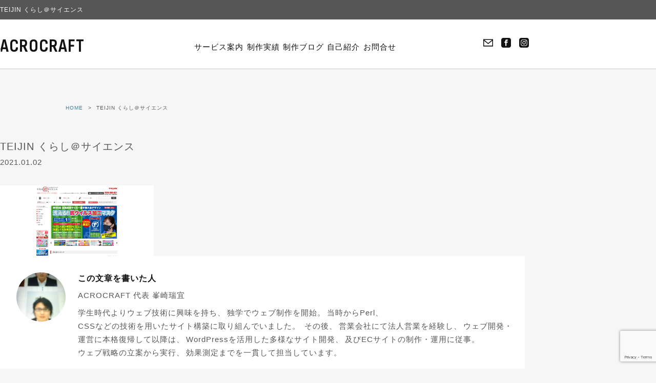

--- FILE ---
content_type: text/html; charset=UTF-8
request_url: https://acrocraft.biz/portforio/teijin-associa-retail-limited/attachment/teijin-2/
body_size: 14681
content:
<!DOCTYPE html>
<html lang="ja" class="ac2025-02">
<head>
<meta charset="UTF-8">
<meta name="viewport" content="width=device-width, initial-scale=1.0">
<link rel="stylesheet" type="text/css" href="https://acrocraft.biz/wp2/wp-content/themes/theme2024-2/common/css/reset.css">
<link rel="stylesheet" type="text/css" href="https://acrocraft.biz/wp2/wp-content/themes/theme2024-2/common/css/content.css">
<link rel="preconnect" href="https://fonts.googleapis.com">
<link rel="preconnect" href="https://fonts.gstatic.com" crossorigin>
<link href="https://fonts.googleapis.com/css2?family=Sofia+Sans+Condensed:wght@700&display=swap" rel="stylesheet">
<link rel="icon" href="https://acrocraft.biz/wp2/wp-content/themes/theme2024-2/common/images/favicon.ico">

<meta name="author" content="ACROCRAFT">


<meta name='robots' content='max-image-preview:large' />
<link rel='dns-prefetch' href='//www.google.com' />
<link rel='dns-prefetch' href='//cdnjs.cloudflare.com' />
<link rel='dns-prefetch' href='//yubinbango.github.io' />
<link rel='dns-prefetch' href='//www.googletagmanager.com' />
<link rel='dns-prefetch' href='//stats.wp.com' />
<link rel='dns-prefetch' href='//widgets.wp.com' />
<link rel='dns-prefetch' href='//s0.wp.com' />
<link rel='dns-prefetch' href='//0.gravatar.com' />
<link rel='dns-prefetch' href='//1.gravatar.com' />
<link rel='dns-prefetch' href='//2.gravatar.com' />
<link rel='preconnect' href='//c0.wp.com' />
<link rel='preconnect' href='//i0.wp.com' />
<title>TEIJIN くらし＠サイエンス</title>
<meta name="description" content="">
<meta name="robots" content="index, follow">
<link rel="canonical" href="https://acrocraft.biz/portforio/teijin-associa-retail-limited/teijin-2/">
<meta property="og:title" content="TEIJIN くらし＠サイエンス">
<meta property="og:description" content="">
<link rel="alternate" type="application/rss+xml" title="宮崎,鹿児島のホームページ制作　ACROCRAFT &raquo; TEIJIN くらし＠サイエンス のコメントのフィード" href="https://acrocraft.biz/portforio/teijin-associa-retail-limited/teijin-2/feed/" />
<link rel="alternate" title="oEmbed (JSON)" type="application/json+oembed" href="https://acrocraft.biz/wp-json/oembed/1.0/embed?url=https%3A%2F%2Facrocraft.biz%2Fportforio%2Fteijin-associa-retail-limited%2Fteijin-2%2F" />
<link rel="alternate" title="oEmbed (XML)" type="text/xml+oembed" href="https://acrocraft.biz/wp-json/oembed/1.0/embed?url=https%3A%2F%2Facrocraft.biz%2Fportforio%2Fteijin-associa-retail-limited%2Fteijin-2%2F&#038;format=xml" />
<style id='wp-img-auto-sizes-contain-inline-css' type='text/css'>
img:is([sizes=auto i],[sizes^="auto," i]){contain-intrinsic-size:3000px 1500px}
/*# sourceURL=wp-img-auto-sizes-contain-inline-css */
</style>
<style id='wp-emoji-styles-inline-css' type='text/css'>

	img.wp-smiley, img.emoji {
		display: inline !important;
		border: none !important;
		box-shadow: none !important;
		height: 1em !important;
		width: 1em !important;
		margin: 0 0.07em !important;
		vertical-align: -0.1em !important;
		background: none !important;
		padding: 0 !important;
	}
/*# sourceURL=wp-emoji-styles-inline-css */
</style>
<style id='wp-block-library-inline-css' type='text/css'>
:root{--wp-block-synced-color:#7a00df;--wp-block-synced-color--rgb:122,0,223;--wp-bound-block-color:var(--wp-block-synced-color);--wp-editor-canvas-background:#ddd;--wp-admin-theme-color:#007cba;--wp-admin-theme-color--rgb:0,124,186;--wp-admin-theme-color-darker-10:#006ba1;--wp-admin-theme-color-darker-10--rgb:0,107,160.5;--wp-admin-theme-color-darker-20:#005a87;--wp-admin-theme-color-darker-20--rgb:0,90,135;--wp-admin-border-width-focus:2px}@media (min-resolution:192dpi){:root{--wp-admin-border-width-focus:1.5px}}.wp-element-button{cursor:pointer}:root .has-very-light-gray-background-color{background-color:#eee}:root .has-very-dark-gray-background-color{background-color:#313131}:root .has-very-light-gray-color{color:#eee}:root .has-very-dark-gray-color{color:#313131}:root .has-vivid-green-cyan-to-vivid-cyan-blue-gradient-background{background:linear-gradient(135deg,#00d084,#0693e3)}:root .has-purple-crush-gradient-background{background:linear-gradient(135deg,#34e2e4,#4721fb 50%,#ab1dfe)}:root .has-hazy-dawn-gradient-background{background:linear-gradient(135deg,#faaca8,#dad0ec)}:root .has-subdued-olive-gradient-background{background:linear-gradient(135deg,#fafae1,#67a671)}:root .has-atomic-cream-gradient-background{background:linear-gradient(135deg,#fdd79a,#004a59)}:root .has-nightshade-gradient-background{background:linear-gradient(135deg,#330968,#31cdcf)}:root .has-midnight-gradient-background{background:linear-gradient(135deg,#020381,#2874fc)}:root{--wp--preset--font-size--normal:16px;--wp--preset--font-size--huge:42px}.has-regular-font-size{font-size:1em}.has-larger-font-size{font-size:2.625em}.has-normal-font-size{font-size:var(--wp--preset--font-size--normal)}.has-huge-font-size{font-size:var(--wp--preset--font-size--huge)}.has-text-align-center{text-align:center}.has-text-align-left{text-align:left}.has-text-align-right{text-align:right}.has-fit-text{white-space:nowrap!important}#end-resizable-editor-section{display:none}.aligncenter{clear:both}.items-justified-left{justify-content:flex-start}.items-justified-center{justify-content:center}.items-justified-right{justify-content:flex-end}.items-justified-space-between{justify-content:space-between}.screen-reader-text{border:0;clip-path:inset(50%);height:1px;margin:-1px;overflow:hidden;padding:0;position:absolute;width:1px;word-wrap:normal!important}.screen-reader-text:focus{background-color:#ddd;clip-path:none;color:#444;display:block;font-size:1em;height:auto;left:5px;line-height:normal;padding:15px 23px 14px;text-decoration:none;top:5px;width:auto;z-index:100000}html :where(.has-border-color){border-style:solid}html :where([style*=border-top-color]){border-top-style:solid}html :where([style*=border-right-color]){border-right-style:solid}html :where([style*=border-bottom-color]){border-bottom-style:solid}html :where([style*=border-left-color]){border-left-style:solid}html :where([style*=border-width]){border-style:solid}html :where([style*=border-top-width]){border-top-style:solid}html :where([style*=border-right-width]){border-right-style:solid}html :where([style*=border-bottom-width]){border-bottom-style:solid}html :where([style*=border-left-width]){border-left-style:solid}html :where(img[class*=wp-image-]){height:auto;max-width:100%}:where(figure){margin:0 0 1em}html :where(.is-position-sticky){--wp-admin--admin-bar--position-offset:var(--wp-admin--admin-bar--height,0px)}@media screen and (max-width:600px){html :where(.is-position-sticky){--wp-admin--admin-bar--position-offset:0px}}

/*# sourceURL=wp-block-library-inline-css */
</style><style id='global-styles-inline-css' type='text/css'>
:root{--wp--preset--aspect-ratio--square: 1;--wp--preset--aspect-ratio--4-3: 4/3;--wp--preset--aspect-ratio--3-4: 3/4;--wp--preset--aspect-ratio--3-2: 3/2;--wp--preset--aspect-ratio--2-3: 2/3;--wp--preset--aspect-ratio--16-9: 16/9;--wp--preset--aspect-ratio--9-16: 9/16;--wp--preset--color--black: #000000;--wp--preset--color--cyan-bluish-gray: #abb8c3;--wp--preset--color--white: #ffffff;--wp--preset--color--pale-pink: #f78da7;--wp--preset--color--vivid-red: #cf2e2e;--wp--preset--color--luminous-vivid-orange: #ff6900;--wp--preset--color--luminous-vivid-amber: #fcb900;--wp--preset--color--light-green-cyan: #7bdcb5;--wp--preset--color--vivid-green-cyan: #00d084;--wp--preset--color--pale-cyan-blue: #8ed1fc;--wp--preset--color--vivid-cyan-blue: #0693e3;--wp--preset--color--vivid-purple: #9b51e0;--wp--preset--gradient--vivid-cyan-blue-to-vivid-purple: linear-gradient(135deg,rgb(6,147,227) 0%,rgb(155,81,224) 100%);--wp--preset--gradient--light-green-cyan-to-vivid-green-cyan: linear-gradient(135deg,rgb(122,220,180) 0%,rgb(0,208,130) 100%);--wp--preset--gradient--luminous-vivid-amber-to-luminous-vivid-orange: linear-gradient(135deg,rgb(252,185,0) 0%,rgb(255,105,0) 100%);--wp--preset--gradient--luminous-vivid-orange-to-vivid-red: linear-gradient(135deg,rgb(255,105,0) 0%,rgb(207,46,46) 100%);--wp--preset--gradient--very-light-gray-to-cyan-bluish-gray: linear-gradient(135deg,rgb(238,238,238) 0%,rgb(169,184,195) 100%);--wp--preset--gradient--cool-to-warm-spectrum: linear-gradient(135deg,rgb(74,234,220) 0%,rgb(151,120,209) 20%,rgb(207,42,186) 40%,rgb(238,44,130) 60%,rgb(251,105,98) 80%,rgb(254,248,76) 100%);--wp--preset--gradient--blush-light-purple: linear-gradient(135deg,rgb(255,206,236) 0%,rgb(152,150,240) 100%);--wp--preset--gradient--blush-bordeaux: linear-gradient(135deg,rgb(254,205,165) 0%,rgb(254,45,45) 50%,rgb(107,0,62) 100%);--wp--preset--gradient--luminous-dusk: linear-gradient(135deg,rgb(255,203,112) 0%,rgb(199,81,192) 50%,rgb(65,88,208) 100%);--wp--preset--gradient--pale-ocean: linear-gradient(135deg,rgb(255,245,203) 0%,rgb(182,227,212) 50%,rgb(51,167,181) 100%);--wp--preset--gradient--electric-grass: linear-gradient(135deg,rgb(202,248,128) 0%,rgb(113,206,126) 100%);--wp--preset--gradient--midnight: linear-gradient(135deg,rgb(2,3,129) 0%,rgb(40,116,252) 100%);--wp--preset--font-size--small: 13px;--wp--preset--font-size--medium: 20px;--wp--preset--font-size--large: 36px;--wp--preset--font-size--x-large: 42px;--wp--preset--spacing--20: 0.44rem;--wp--preset--spacing--30: 0.67rem;--wp--preset--spacing--40: 1rem;--wp--preset--spacing--50: 1.5rem;--wp--preset--spacing--60: 2.25rem;--wp--preset--spacing--70: 3.38rem;--wp--preset--spacing--80: 5.06rem;--wp--preset--shadow--natural: 6px 6px 9px rgba(0, 0, 0, 0.2);--wp--preset--shadow--deep: 12px 12px 50px rgba(0, 0, 0, 0.4);--wp--preset--shadow--sharp: 6px 6px 0px rgba(0, 0, 0, 0.2);--wp--preset--shadow--outlined: 6px 6px 0px -3px rgb(255, 255, 255), 6px 6px rgb(0, 0, 0);--wp--preset--shadow--crisp: 6px 6px 0px rgb(0, 0, 0);}:where(.is-layout-flex){gap: 0.5em;}:where(.is-layout-grid){gap: 0.5em;}body .is-layout-flex{display: flex;}.is-layout-flex{flex-wrap: wrap;align-items: center;}.is-layout-flex > :is(*, div){margin: 0;}body .is-layout-grid{display: grid;}.is-layout-grid > :is(*, div){margin: 0;}:where(.wp-block-columns.is-layout-flex){gap: 2em;}:where(.wp-block-columns.is-layout-grid){gap: 2em;}:where(.wp-block-post-template.is-layout-flex){gap: 1.25em;}:where(.wp-block-post-template.is-layout-grid){gap: 1.25em;}.has-black-color{color: var(--wp--preset--color--black) !important;}.has-cyan-bluish-gray-color{color: var(--wp--preset--color--cyan-bluish-gray) !important;}.has-white-color{color: var(--wp--preset--color--white) !important;}.has-pale-pink-color{color: var(--wp--preset--color--pale-pink) !important;}.has-vivid-red-color{color: var(--wp--preset--color--vivid-red) !important;}.has-luminous-vivid-orange-color{color: var(--wp--preset--color--luminous-vivid-orange) !important;}.has-luminous-vivid-amber-color{color: var(--wp--preset--color--luminous-vivid-amber) !important;}.has-light-green-cyan-color{color: var(--wp--preset--color--light-green-cyan) !important;}.has-vivid-green-cyan-color{color: var(--wp--preset--color--vivid-green-cyan) !important;}.has-pale-cyan-blue-color{color: var(--wp--preset--color--pale-cyan-blue) !important;}.has-vivid-cyan-blue-color{color: var(--wp--preset--color--vivid-cyan-blue) !important;}.has-vivid-purple-color{color: var(--wp--preset--color--vivid-purple) !important;}.has-black-background-color{background-color: var(--wp--preset--color--black) !important;}.has-cyan-bluish-gray-background-color{background-color: var(--wp--preset--color--cyan-bluish-gray) !important;}.has-white-background-color{background-color: var(--wp--preset--color--white) !important;}.has-pale-pink-background-color{background-color: var(--wp--preset--color--pale-pink) !important;}.has-vivid-red-background-color{background-color: var(--wp--preset--color--vivid-red) !important;}.has-luminous-vivid-orange-background-color{background-color: var(--wp--preset--color--luminous-vivid-orange) !important;}.has-luminous-vivid-amber-background-color{background-color: var(--wp--preset--color--luminous-vivid-amber) !important;}.has-light-green-cyan-background-color{background-color: var(--wp--preset--color--light-green-cyan) !important;}.has-vivid-green-cyan-background-color{background-color: var(--wp--preset--color--vivid-green-cyan) !important;}.has-pale-cyan-blue-background-color{background-color: var(--wp--preset--color--pale-cyan-blue) !important;}.has-vivid-cyan-blue-background-color{background-color: var(--wp--preset--color--vivid-cyan-blue) !important;}.has-vivid-purple-background-color{background-color: var(--wp--preset--color--vivid-purple) !important;}.has-black-border-color{border-color: var(--wp--preset--color--black) !important;}.has-cyan-bluish-gray-border-color{border-color: var(--wp--preset--color--cyan-bluish-gray) !important;}.has-white-border-color{border-color: var(--wp--preset--color--white) !important;}.has-pale-pink-border-color{border-color: var(--wp--preset--color--pale-pink) !important;}.has-vivid-red-border-color{border-color: var(--wp--preset--color--vivid-red) !important;}.has-luminous-vivid-orange-border-color{border-color: var(--wp--preset--color--luminous-vivid-orange) !important;}.has-luminous-vivid-amber-border-color{border-color: var(--wp--preset--color--luminous-vivid-amber) !important;}.has-light-green-cyan-border-color{border-color: var(--wp--preset--color--light-green-cyan) !important;}.has-vivid-green-cyan-border-color{border-color: var(--wp--preset--color--vivid-green-cyan) !important;}.has-pale-cyan-blue-border-color{border-color: var(--wp--preset--color--pale-cyan-blue) !important;}.has-vivid-cyan-blue-border-color{border-color: var(--wp--preset--color--vivid-cyan-blue) !important;}.has-vivid-purple-border-color{border-color: var(--wp--preset--color--vivid-purple) !important;}.has-vivid-cyan-blue-to-vivid-purple-gradient-background{background: var(--wp--preset--gradient--vivid-cyan-blue-to-vivid-purple) !important;}.has-light-green-cyan-to-vivid-green-cyan-gradient-background{background: var(--wp--preset--gradient--light-green-cyan-to-vivid-green-cyan) !important;}.has-luminous-vivid-amber-to-luminous-vivid-orange-gradient-background{background: var(--wp--preset--gradient--luminous-vivid-amber-to-luminous-vivid-orange) !important;}.has-luminous-vivid-orange-to-vivid-red-gradient-background{background: var(--wp--preset--gradient--luminous-vivid-orange-to-vivid-red) !important;}.has-very-light-gray-to-cyan-bluish-gray-gradient-background{background: var(--wp--preset--gradient--very-light-gray-to-cyan-bluish-gray) !important;}.has-cool-to-warm-spectrum-gradient-background{background: var(--wp--preset--gradient--cool-to-warm-spectrum) !important;}.has-blush-light-purple-gradient-background{background: var(--wp--preset--gradient--blush-light-purple) !important;}.has-blush-bordeaux-gradient-background{background: var(--wp--preset--gradient--blush-bordeaux) !important;}.has-luminous-dusk-gradient-background{background: var(--wp--preset--gradient--luminous-dusk) !important;}.has-pale-ocean-gradient-background{background: var(--wp--preset--gradient--pale-ocean) !important;}.has-electric-grass-gradient-background{background: var(--wp--preset--gradient--electric-grass) !important;}.has-midnight-gradient-background{background: var(--wp--preset--gradient--midnight) !important;}.has-small-font-size{font-size: var(--wp--preset--font-size--small) !important;}.has-medium-font-size{font-size: var(--wp--preset--font-size--medium) !important;}.has-large-font-size{font-size: var(--wp--preset--font-size--large) !important;}.has-x-large-font-size{font-size: var(--wp--preset--font-size--x-large) !important;}
/*# sourceURL=global-styles-inline-css */
</style>

<style id='classic-theme-styles-inline-css' type='text/css'>
/*! This file is auto-generated */
.wp-block-button__link{color:#fff;background-color:#32373c;border-radius:9999px;box-shadow:none;text-decoration:none;padding:calc(.667em + 2px) calc(1.333em + 2px);font-size:1.125em}.wp-block-file__button{background:#32373c;color:#fff;text-decoration:none}
/*# sourceURL=/wp-includes/css/classic-themes.min.css */
</style>
<link rel='stylesheet' id='contact-form-7-css' href='https://acrocraft.biz/wp2/wp-content/plugins/contact-form-7/includes/css/styles.css?ver=6.1.4' type='text/css' media='all' />
<style id='dominant-color-styles-inline-css' type='text/css'>
img[data-dominant-color]:not(.has-transparency) { background-color: var(--dominant-color); }
/*# sourceURL=dominant-color-styles-inline-css */
</style>
<link rel='stylesheet' id='slick-theme-css' href='https://cdnjs.cloudflare.com/ajax/libs/slick-carousel/1.9.0/slick-theme.min.css?ver=6.9' type='text/css' media='all' />
<link rel='stylesheet' id='slick-css' href='https://cdnjs.cloudflare.com/ajax/libs/slick-carousel/1.9.0/slick.min.css?ver=6.9' type='text/css' media='all' />
<link rel='stylesheet' id='dashicons-css' href='https://c0.wp.com/c/6.9/wp-includes/css/dashicons.min.css' type='text/css' media='all' />
<link rel='stylesheet' id='jetpack_likes-css' href='https://c0.wp.com/p/jetpack/15.4/modules/likes/style.css' type='text/css' media='all' />
<link rel='stylesheet' id='hcb-style-css' href='https://acrocraft.biz/wp2/wp-content/plugins/highlighting-code-block/build/css/hcb--dark.css?ver=2.0.1' type='text/css' media='all' />
<style id='hcb-style-inline-css' type='text/css'>
:root{--hcb--fz--base: 14px}:root{--hcb--fz--mobile: 13px}:root{--hcb--ff:Menlo, Consolas, "Hiragino Kaku Gothic ProN", "Hiragino Sans", Meiryo, sans-serif;}
/*# sourceURL=hcb-style-inline-css */
</style>
<link rel='stylesheet' id='enlighterjs-css' href='https://acrocraft.biz/wp2/wp-content/plugins/enlighter/cache/enlighterjs.min.css?ver=soY7gACPNcrSlvW' type='text/css' media='all' />
<script type="text/javascript" src="https://c0.wp.com/c/6.9/wp-includes/js/jquery/jquery.min.js" id="jquery-core-js"></script>
<script type="text/javascript" src="https://c0.wp.com/c/6.9/wp-includes/js/jquery/jquery-migrate.min.js" id="jquery-migrate-js"></script>



<script type="text/javascript" src="https://www.googletagmanager.com/gtag/js?id=GT-KDTMWTW" id="google_gtagjs-js" async></script>
<script type="text/javascript" id="google_gtagjs-js-after">
/* <![CDATA[ */
window.dataLayer = window.dataLayer || [];function gtag(){dataLayer.push(arguments);}
gtag("set","linker",{"domains":["acrocraft.biz"]});
gtag("js", new Date());
gtag("set", "developer_id.dZTNiMT", true);
gtag("config", "GT-KDTMWTW", {"googlesitekit_post_type":"attachment"});
 window._googlesitekit = window._googlesitekit || {}; window._googlesitekit.throttledEvents = []; window._googlesitekit.gtagEvent = (name, data) => { var key = JSON.stringify( { name, data } ); if ( !! window._googlesitekit.throttledEvents[ key ] ) { return; } window._googlesitekit.throttledEvents[ key ] = true; setTimeout( () => { delete window._googlesitekit.throttledEvents[ key ]; }, 5 ); gtag( "event", name, { ...data, event_source: "site-kit" } ); }; 
//# sourceURL=google_gtagjs-js-after
/* ]]> */
</script>
<link rel="https://api.w.org/" href="https://acrocraft.biz/wp-json/" /><link rel="alternate" title="JSON" type="application/json" href="https://acrocraft.biz/wp-json/wp/v2/media/1086" /><link rel="EditURI" type="application/rsd+xml" title="RSD" href="https://acrocraft.biz/wp2/xmlrpc.php?rsd" />
<link rel="canonical" href="https://acrocraft.biz/portforio/teijin-associa-retail-limited/teijin-2/" />
<link rel='shortlink' href='https://acrocraft.biz/?p=1086' />
<meta name="generator" content="dominant-color-images 1.2.0">
<meta name="generator" content="Site Kit by Google 1.170.0" />		<script type="text/javascript">
				(function(c,l,a,r,i,t,y){
					c[a]=c[a]||function(){(c[a].q=c[a].q||[]).push(arguments)};t=l.createElement(r);t.async=1;
					t.src="https://www.clarity.ms/tag/"+i+"?ref=wordpress";y=l.getElementsByTagName(r)[0];y.parentNode.insertBefore(t,y);
				})(window, document, "clarity", "script", "ou2jjpllo8");
		</script>
		<meta name="generator" content="performance-lab 4.0.1; plugins: dominant-color-images, embed-optimizer, image-prioritizer, performant-translations, webp-uploads">
<meta name="generator" content="performant-translations 1.2.0">
<meta name="generator" content="webp-uploads 2.6.1">

<script type="application/ld+json">
{
    "@context": "https://schema.org",
    "@type": "BreadcrumbList",
    "itemListElement": [
        {
            "@type": "ListItem",
            "position": 1,
            "item": {
                "@id": "https://acrocraft.biz/portforio/teijin-associa-retail-limited/",
                "name": "テイジンアソシアリテイル株式会社様"
            }
        }
    ]
}
</script>

	<style>img#wpstats{display:none}</style>
		

<meta name="google-adsense-platform-account" content="ca-host-pub-2644536267352236">
<meta name="google-adsense-platform-domain" content="sitekit.withgoogle.com">

<meta data-od-replaced-content="optimization-detective 1.0.0-beta4" name="generator" content="optimization-detective 1.0.0-beta4; url_metric_groups={0:empty, 480:empty, 600:empty, 782:empty}">
<meta name="generator" content="embed-optimizer 1.0.0-beta3">
<meta name="generator" content="image-prioritizer 1.0.0-beta3">


<meta property="og:type" content="article" />
<meta property="og:title" content="TEIJIN くらし＠サイエンス" />
<meta property="og:url" content="https://acrocraft.biz/portforio/teijin-associa-retail-limited/teijin-2/" />
<meta property="og:description" content="詳しくは投稿をご覧ください。" />
<meta property="article:published_time" content="2021-01-02T09:24:19+00:00" />
<meta property="article:modified_time" content="2021-01-02T09:24:29+00:00" />
<meta property="og:site_name" content="宮崎,鹿児島のホームページ制作　ACROCRAFT" />
<meta property="og:image" content="https://acrocraft.biz/wp2/wp-content/uploads/2019/05/teijin.png" />
<meta property="og:image:alt" content="TEIJIN くらし＠サイエンス" />
<meta property="og:locale" content="ja_JP" />
<meta name="twitter:text:title" content="TEIJIN くらし＠サイエンス" />
<meta name="twitter:image" content="https://i0.wp.com/acrocraft.biz/wp2/wp-content/uploads/2019/05/teijin.png?fit=1200%2C550&#038;ssl=1&#038;w=640" />
<meta name="twitter:image:alt" content="TEIJIN くらし＠サイエンス" />
<meta name="twitter:card" content="summary_large_image" />
<meta name="twitter:description" content="詳しくは投稿をご覧ください。" />


</head>
<body class="attachment wp-singular attachment-template-default single single-attachment postid-1086 attachmentid-1086 attachment-png wp-theme-theme2024-2 menu-open">

  <header id="globalHeader">
    <div id="mastHead">
            <h1 class="sub">TEIJIN くらし＠サイエンス</h1>
    </div>
    <div class="header-inner grid-container grid-1-3-1">
        <div class="logoArea">
            <p class="siteLogo"><a href="https://acrocraft.biz" class="box">ACROCRAFT</a></p>
        </div>

        <nav id="globalNav" role="navigation" class="pc">
            <ul>
    <li><a href="https://acrocraft.biz/%e3%82%b5%e3%83%bc%e3%83%93%e3%82%b9%e6%a1%88%e5%86%85/">サービス案内</a></li>
    <li><a href="https://acrocraft.biz/category/archivements/">制作実績</a></li>
    <li><a href="https://acrocraft.biz/category/blog/">制作ブログ</a></li>
    <li><a href="https://acrocraft.biz/%e8%87%aa%e5%b7%b1%e7%b4%b9%e4%bb%8b/">自己紹介</a></li>
    <li><a href="https://acrocraft.biz/contact-3/">お問合せ</a></li>
</ul>
        </nav>

        <div id="header-contact" class="pc">
            <ul>
                <li><a href="https://acrocraft.biz/contact-3/"><svg xmlns="http://www.w3.org/2000/svg" width="24" height="24" viewBox="0 0 24 24"><path d="M0 3v18h24v-18h-24zm21.518 2l-9.518 7.713-9.518-7.713h19.036zm-19.518 14v-11.817l10 8.104 10-8.104v11.817h-20z"/></svg></a></li>
                <li><a href="https://www.facebook.com/acrocraft/"><svg xmlns="http://www.w3.org/2000/svg" width="24" height="24" viewBox="0 0 24 24"><path d="M19 0h-14c-2.761 0-5 2.239-5 5v14c0 2.761 2.239 5 5 5h14c2.762 0 5-2.239 5-5v-14c0-2.761-2.238-5-5-5zm-3 7h-1.924c-.615 0-1.076.252-1.076.889v1.111h3l-.238 3h-2.762v8h-3v-8h-2v-3h2v-1.923c0-2.022 1.064-3.077 3.461-3.077h2.539v3z"/></svg></a></li>
                <li><a href="https://www.instagram.com/mizuki_minezaki/"><svg xmlns="http://www.w3.org/2000/svg" width="24" height="24" viewBox="0 0 24 24"><path d="M15.233 5.488c-.843-.038-1.097-.046-3.233-.046s-2.389.008-3.232.046c-2.17.099-3.181 1.127-3.279 3.279-.039.844-.048 1.097-.048 3.233s.009 2.389.047 3.233c.099 2.148 1.106 3.18 3.279 3.279.843.038 1.097.047 3.233.047 2.137 0 2.39-.008 3.233-.046 2.17-.099 3.18-1.129 3.279-3.279.038-.844.046-1.097.046-3.233s-.008-2.389-.046-3.232c-.099-2.153-1.111-3.182-3.279-3.281zm-3.233 10.62c-2.269 0-4.108-1.839-4.108-4.108 0-2.269 1.84-4.108 4.108-4.108s4.108 1.839 4.108 4.108c0 2.269-1.839 4.108-4.108 4.108zm4.271-7.418c-.53 0-.96-.43-.96-.96s.43-.96.96-.96.96.43.96.96-.43.96-.96.96zm-1.604 3.31c0 1.473-1.194 2.667-2.667 2.667s-2.667-1.194-2.667-2.667c0-1.473 1.194-2.667 2.667-2.667s2.667 1.194 2.667 2.667zm4.333-12h-14c-2.761 0-5 2.239-5 5v14c0 2.761 2.239 5 5 5h14c2.762 0 5-2.239 5-5v-14c0-2.761-2.238-5-5-5zm.952 15.298c-.132 2.909-1.751 4.521-4.653 4.654-.854.039-1.126.048-3.299.048s-2.444-.009-3.298-.048c-2.908-.133-4.52-1.748-4.654-4.654-.039-.853-.048-1.125-.048-3.298 0-2.172.009-2.445.048-3.298.134-2.908 1.748-4.521 4.654-4.653.854-.04 1.125-.049 3.298-.049s2.445.009 3.299.048c2.908.133 4.523 1.751 4.653 4.653.039.854.048 1.127.048 3.299 0 2.173-.009 2.445-.048 3.298z"/></svg></a></li>
            </ul>
        </div>

        <div id="sp-headerContact" class="sp">
            <div class="inner">
                <a href="https://acrocraft.biz/contact-3/"><i class="mail"></i>お問合せ</a>
            </div>
        </div>
        
        <div id="menuBar" class="sp">
            <div class="inner">
                <span class="top"></span>
                <span class="middle"></span>
                <span class="bottom"></span>
            </div>
        </div>
    </div>
    
    <div id="slideMenu" class="sp">
        <div class="inner">
            <div class="inner2">
                <nav id="globalMenu" role="navigation">
                    <ul>
    <li><a href="https://acrocraft.biz/%e3%82%b5%e3%83%bc%e3%83%93%e3%82%b9%e6%a1%88%e5%86%85/">サービス案内</a></li>
    <li><a href="https://acrocraft.biz/category/archivements/">制作実績</a></li>
    <li><a href="https://acrocraft.biz/category/blog/">制作ブログ</a></li>
    <li><a href="https://acrocraft.biz/%e8%87%aa%e5%b7%b1%e7%b4%b9%e4%bb%8b/">自己紹介</a></li>
    <li><a href="https://acrocraft.biz/contact-3/">お問合せ</a></li>
</ul>
                </nav>

                <div class="menu-side">
                    <div class="sns">
                        <h2>Follow me!</h2>
                        <ul>
                            <li><a href="https://acrocraft.biz/contact-3/"><svg xmlns="http://www.w3.org/2000/svg" width="24" height="24" viewBox="0 0 24 24"><path d="M0 3v18h24v-18h-24zm21.518 2l-9.518 7.713-9.518-7.713h19.036zm-19.518 14v-11.817l10 8.104 10-8.104v11.817h-20z"/></svg></a></li>
                            <li><a href="https://www.facebook.com/acrocraft/"><svg xmlns="http://www.w3.org/2000/svg" width="24" height="24" viewBox="0 0 24 24"><path d="M19 0h-14c-2.761 0-5 2.239-5 5v14c0 2.761 2.239 5 5 5h14c2.762 0 5-2.239 5-5v-14c0-2.761-2.238-5-5-5zm-3 7h-1.924c-.615 0-1.076.252-1.076.889v1.111h3l-.238 3h-2.762v8h-3v-8h-2v-3h2v-1.923c0-2.022 1.064-3.077 3.461-3.077h2.539v3z"/></svg></a></li>
                            <li><a href="https://www.instagram.com/mizuki_minezaki/"><svg xmlns="http://www.w3.org/2000/svg" width="24" height="24" viewBox="0 0 24 24"><path d="M15.233 5.488c-.843-.038-1.097-.046-3.233-.046s-2.389.008-3.232.046c-2.17.099-3.181 1.127-3.279 3.279-.039.844-.048 1.097-.048 3.233s.009 2.389.047 3.233c.099 2.148 1.106 3.18 3.279 3.279.843.038 1.097.047 3.233.047 2.137 0 2.39-.008 3.233-.046 2.17-.099 3.18-1.129 3.279-3.279.038-.844.046-1.097.046-3.233s-.008-2.389-.046-3.232c-.099-2.153-1.111-3.182-3.279-3.281zm-3.233 10.62c-2.269 0-4.108-1.839-4.108-4.108 0-2.269 1.84-4.108 4.108-4.108s4.108 1.839 4.108 4.108c0 2.269-1.839 4.108-4.108 4.108zm4.271-7.418c-.53 0-.96-.43-.96-.96s.43-.96.96-.96.96.43.96.96-.43.96-.96.96zm-1.604 3.31c0 1.473-1.194 2.667-2.667 2.667s-2.667-1.194-2.667-2.667c0-1.473 1.194-2.667 2.667-2.667s2.667 1.194 2.667 2.667zm4.333-12h-14c-2.761 0-5 2.239-5 5v14c0 2.761 2.239 5 5 5h14c2.762 0 5-2.239 5-5v-14c0-2.761-2.238-5-5-5zm.952 15.298c-.132 2.909-1.751 4.521-4.653 4.654-.854.039-1.126.048-3.299.048s-2.444-.009-3.298-.048c-2.908-.133-4.52-1.748-4.654-4.654-.039-.853-.048-1.125-.048-3.298 0-2.172.009-2.445.048-3.298.134-2.908 1.748-4.521 4.654-4.653.854-.04 1.125-.049 3.298-.049s2.445.009 3.299.048c2.908.133 4.523 1.751 4.653 4.653.039.854.048 1.127.048 3.299 0 2.173-.009 2.445-.048 3.298z"/></svg></a></li>
                        </ul>
                    </div>
                </div>
            </div>
        </div>
    </div>
</header>
  
    <div class="header-obi"></div>
      
<main class="topCont2">
    <nav class="breadcrumb" typeof="BreadcrumbList" itemscope itemtype="https://schema.org/BreadcrumbList"><ol class="breadcrumb-list" vocab="https://schema.org/" typeof="BreadcrumbList"><li property="itemListElement" typeof="ListItem"><a href="https://acrocraft.biz"property="item" typeof="WebPage" >HOME</a></li><li property="itemListElement" typeof="ListItem">TEIJIN くらし＠サイエンス</li></ol></nav>    <article class="index-wrapper">
                <section class="page-content single-content">
                            <div class="section-header">
                    <p class="section-title">TEIJIN くらし＠サイエンス</p>
                    <p class="time sub">2021.01.02</p>

                    <div class="tags">
                                            </div>
                </div>

                <div class="edit-area post-content">
                    <p class="attachment"><a href="https://i0.wp.com/acrocraft.biz/wp2/wp-content/uploads/2019/05/teijin.png?ssl=1"><img data-od-unknown-tag data-od-xpath="/HTML/BODY/MAIN[@class=&apos;topCont2&apos;]/*[2][self::ARTICLE]/*[1][self::SECTION]/*[2][self::DIV]/*[1][self::P]/*[1][self::A]/*[1][self::IMG]" decoding="async" width="300" height="138" src="https://i0.wp.com/acrocraft.biz/wp2/wp-content/uploads/2019/05/teijin.png?fit=300%2C138&amp;ssl=1" class="attachment-medium size-medium" alt="TEIJIN くらし＠サイエンス" srcset="https://i0.wp.com/acrocraft.biz/wp2/wp-content/uploads/2019/05/teijin.png?w=1920&amp;ssl=1 1920w, https://i0.wp.com/acrocraft.biz/wp2/wp-content/uploads/2019/05/teijin.png?resize=300%2C138&amp;ssl=1 300w, https://i0.wp.com/acrocraft.biz/wp2/wp-content/uploads/2019/05/teijin.png?resize=1024%2C469&amp;ssl=1 1024w, https://i0.wp.com/acrocraft.biz/wp2/wp-content/uploads/2019/05/teijin.png?resize=768%2C352&amp;ssl=1 768w, https://i0.wp.com/acrocraft.biz/wp2/wp-content/uploads/2019/05/teijin.png?resize=1536%2C704&amp;ssl=1 1536w" sizes="(max-width: 300px) 100vw, 300px" /></a></p>

                    <div class="aboutme">
                        
<div class="authorInfo">
    <div class="inner author-inner">
        <picture>
            <img data-od-unknown-tag data-od-xpath="/HTML/BODY/MAIN[@class=&apos;topCont2&apos;]/*[2][self::ARTICLE]/*[1][self::SECTION]/*[2][self::DIV]/*[2][self::DIV]/*[1][self::DIV]/*[1][self::DIV]/*[1][self::PICTURE]/*[1][self::IMG]" src="https://acrocraft.biz/wp2/wp-content/themes/theme2024-2/common/images/me.jpg" alt="ACROCRAFT 峯崎">
        </picture>
        <div class="text-bloc">
            <h3>この文章を書いた人</h3>
                        <p class="authorName" rel="author">ACROCRAFT 代表 峯崎瑞宜</p>
                                    <p>学生時代よりウェブ技術に興味を持ち、独学でウェブ制作を開始。当時からPerl、CSSなどの技術を用いたサイト構築に取り組んでいました。
その後、営業会社にて法人営業を経験し、ウェブ開発・運営に本格復帰して以降は、WordPressを活用した多様なサイト開発、及びECサイトの制作・運用に従事。
ウェブ戦略の立案から実行、効果測定までを一貫して担当しています。
</p>
                    </div>
    </div>
</div>

                    </div>

                                            <aside class="related-news">
                            <h3>同カテゴリの最新記事</h3>
                            <ul>
                                                                    <li>
                                        <span class="date">2025.12.09</span>
                                        <a href="https://acrocraft.biz/1/">都城市でホームページ制作やショッピングサイト制作を行っているACROCRAFTです</a>
                                    </li>
                                                                    <li>
                                        <span class="date">2025.09.10</span>
                                        <a href="https://acrocraft.biz/%e3%80%90%e4%b8%8d%e8%a9%95%ef%bc%81%e3%80%91%e8%80%81%e7%9c%bc%e3%81%ab%e9%85%8d%e6%85%ae%e3%81%97%e3%81%aa%e3%81%84%e5%90%8d%e5%88%ba%e3%82%92%e6%96%b0%e8%aa%bf%e3%81%97%e3%81%be%e3%81%97%e3%81%9f/">【不評！】老眼に配慮しない名刺を新調しました</a>
                                    </li>
                                                                    <li>
                                        <span class="date">2025.09.10</span>
                                        <a href="https://acrocraft.biz/%e9%9c%a7%e5%b3%b6%e5%b8%82%e4%b8%ad%e5%b0%8f%e9%9b%b6%e7%b4%b0%e4%bc%81%e6%a5%ad%e3%83%93%e3%82%b8%e3%83%8d%e3%82%b9%e5%b1%95%e9%96%8b%e6%94%af%e6%8f%b4%e4%ba%8b%e6%a5%ad%e3%81%ab%e3%81%a4%e3%81%84/">霧島市中小零細企業ビジネス展開支援事業について</a>
                                    </li>
                                                                    <li>
                                        <span class="date">2025.07.02</span>
                                        <a href="https://acrocraft.biz/arubai-jp%e6%a7%98%e3%81%ae%e3%81%8a%e3%81%97%e3%82%83%e3%82%8c%e3%81%aa%e3%82%b5%e3%82%a4%e3%83%88%e3%82%92%e4%bd%9c%e3%82%8bweb%e3%83%87%e3%82%b6%e3%82%a4%e3%83%b3%e4%bc%9a%e7%a4%be%e3%81%ab/">arubai.jp様のおしゃれなサイトを作るWebデザイン会社に選ばれました</a>
                                    </li>
                                                                    <li>
                                        <span class="date">2025.01.06</span>
                                        <a href="https://acrocraft.biz/happy-new-year/">Happy new year !</a>
                                    </li>
                                                            </ul>
                        </aside>
                    
                    <p class="btn">
                        <a href="https://acrocraft.biz/category/news/">お知らせ一覧を見る</a>
                    </p>
                </div>
                    </section>

        

            </article>
</main>
    <footer id="globalFooter">
        <div class="footer-contact">
            <div class="inner grid-container grid-3">
                <div class="eeat-field footer-cont">
                    <h2 class="siteLogo">ACROCRAFT</h2>
                    <p class="sub">宮崎・鹿児島の中小企業専門ウェブ制作、ECサイト制作</p>
                    <address>〒885-0023 宮崎県都城市栄町4745-1</address>
                    <p class="email"><a href="mailto:hello&#64;acrocraft.biz"><i class="mail"></i>hello&#64;acrocraft.biz</a></p>
                </div>
                <div class="footer-cont footer-news">
                    <h3>直近のお知らせ・投稿</h3>
                    <ul class="post-list">
                        <li><a href="https://acrocraft.biz/%e9%83%bd%e5%9f%8e%e3%81%ae%e4%bc%81%e6%a5%ad%e3%81%8b%e3%82%89%e3%82%88%e3%81%8f%e8%81%9e%e3%81%8fsns%e3%81%a0%e3%81%91%e3%81%a7%e9%9b%86%e5%ae%a2%e3%81%af%e3%81%a7%e3%81%8d%e3%81%be/"><span class="footer-cat-name">集客・マーケティング</span> 都城の企業からよく聞く『SNSだけで集客はできますか？』問題</a></li><li><a href="https://acrocraft.biz/%e4%bb%8a%e6%97%a5%e3%81%8b%e3%82%89%e6%9b%b8%e3%81%91%e3%82%8b%e3%80%8c%e6%99%ae%e9%80%9a%e3%81%ae%e3%81%8a%e7%9f%a5%e3%82%89%e3%81%9b%e3%80%8d%e3%81%ae%e4%bd%9c%e3%82%8a%e6%96%b9/"><span class="footer-cat-name">集客・マーケティング</span> 今日から書ける「普通のお知らせ」の作り方</a></li><li><a href="https://acrocraft.biz/%e5%83%95%e3%81%8c%e4%bd%9c%e3%82%8a%e3%81%9f%e3%81%84ec%e3%82%b5%e3%82%a4%e3%83%88%e3%81%ae%e3%81%8a%e8%a9%b1%e3%80%82/"><span class="footer-cat-name">雑記</span> 僕が作りたいECサイトのお話。</a></li><li><a href="https://acrocraft.biz/meo%e3%82%84aio%e6%99%82%e4%bb%a3%e3%81%ae%e5%8b%9d%e6%95%97%e3%82%92%e6%b1%ba%e3%82%81%e3%81%8b%e3%81%ad%e3%81%aa%e3%81%84%e3%80%8cgoogle%e3%83%9e%e3%82%a4%e3%83%93%e3%82%b8%e3%83%8d%e3%82%b9/"><span class="footer-cat-name">集客・マーケティング</span> MEOやAIO時代の勝敗を決めかねない「Googleマイビジネス」という資産</a></li><li><a href="https://acrocraft.biz/%e5%bf%97%e5%b8%83%e5%bf%97%e5%b8%82%e3%83%9e%e3%83%ab%e3%83%81%e3%83%a7%e3%83%b3%e3%83%a9%e3%83%bc%e3%83%a1%e3%83%b3%e3%81%a7%e8%80%83%e3%81%88%e3%82%8b%e3%83%ad%e3%83%bc%e3%82%ab%e3%83%ab%e6%88%a6/"><span class="footer-cat-name">集客・マーケティング</span> 志布志市マルチョンラーメンで考えるローカルエリア戦略</a></li>                    </ul>
                </div>
                <div class="footer-cont footer-menu">
                    <h3>Contents</h3>
                    <div class="footer-nav">
                        <ul>
    <li><a href="https://acrocraft.biz/%e3%82%b5%e3%83%bc%e3%83%93%e3%82%b9%e6%a1%88%e5%86%85/">サービス案内</a></li>
    <li><a href="https://acrocraft.biz/category/archivements/">制作実績</a></li>
    <li><a href="https://acrocraft.biz/category/blog/">制作ブログ</a></li>
    <li><a href="https://acrocraft.biz/%e8%87%aa%e5%b7%b1%e7%b4%b9%e4%bb%8b/">自己紹介</a></li>
    <li><a href="https://acrocraft.biz/contact-3/">お問合せ</a></li>
</ul>
                    </div>

                    <h3>ご利用に当たって</h3>
                    <div class="footer-nav">
                        <ul>
                            <li><a href="">当サイトについて</a></li>
                            <li><a href="https://acrocraft.biz/privacy-policy/">プライバシーポリシー</a></li>
                        </ul>
                    </div>
                </div>
            </div>
        </div>
        <div id="copyright">
            <p>&copy; ACROCRAFT</p>
        </div>
    </footer>
    
    <script type="speculationrules">
{"prefetch":[{"source":"document","where":{"and":[{"href_matches":"/*"},{"not":{"href_matches":["/wp2/wp-*.php","/wp2/wp-admin/*","/wp2/wp-content/uploads/*","/wp2/wp-content/*","/wp2/wp-content/plugins/*","/wp2/wp-content/themes/theme2024-2/*","/*\\?(.+)"]}},{"not":{"selector_matches":"a[rel~=\"nofollow\"]"}},{"not":{"selector_matches":".no-prefetch, .no-prefetch a"}}]},"eagerness":"conservative"}]}
</script>


		<style>
		.googlesitekit-sign-in-with-google__frontend-output-button{max-width:320px}
		</style>
		<script type="text/javascript" src="https://accounts.google.com/gsi/client"></script>
<script type="text/javascript">
/* <![CDATA[ */
(()=>{async function handleCredentialResponse(response){try{const res=await fetch('https://acrocraft.biz/wp2/login_97345?action=googlesitekit_auth',{method:'POST',headers:{'Content-Type':'application/x-www-form-urlencoded'},body:new URLSearchParams(response)});/* Preserve comment text in case of redirect after login on a page with a Sign in with Google button in the WordPress comments. */ const commentText=document.querySelector('#comment')?.value;const postId=document.querySelectorAll('.googlesitekit-sign-in-with-google__comments-form-button')?.[0]?.className?.match(/googlesitekit-sign-in-with-google__comments-form-button-postid-(\d+)/)?.[1];if(!! commentText?.length){sessionStorage.setItem(`siwg-comment-text-${postId}`,commentText);}location.reload();}catch(error){console.error(error);}}if(typeof google !=='undefined'){google.accounts.id.initialize({client_id:'973608671119-hrmae8jbjt6pq1lbvvupj07oj0eojv1e.apps.googleusercontent.com',callback:handleCredentialResponse,library_name:'Site-Kit'});}const defaultButtonOptions={"theme":"outline","text":"signin_with","shape":"rectangular"};document.querySelectorAll('.googlesitekit-sign-in-with-google__frontend-output-button').forEach((siwgButtonDiv)=>{const buttonOptions={shape:siwgButtonDiv.getAttribute('data-googlesitekit-siwg-shape')|| defaultButtonOptions.shape,text:siwgButtonDiv.getAttribute('data-googlesitekit-siwg-text')|| defaultButtonOptions.text,theme:siwgButtonDiv.getAttribute('data-googlesitekit-siwg-theme')|| defaultButtonOptions.theme,};if(typeof google !=='undefined'){google.accounts.id.renderButton(siwgButtonDiv,buttonOptions);}});/* If there is a matching saved comment text in sessionStorage,restore it to the comment field and remove it from sessionStorage. */ const postId=document.body.className.match(/postid-(\d+)/)?.[1];const commentField=document.querySelector('#comment');const commentText=sessionStorage.getItem(`siwg-comment-text-${postId}`);if(commentText?.length && commentField && !! postId){commentField.value=commentText;sessionStorage.removeItem(`siwg-comment-text-${postId}`);}})();
/* ]]> */
</script>


<script type="text/javascript" src="https://c0.wp.com/c/6.9/wp-includes/js/dist/hooks.min.js" id="wp-hooks-js"></script>
<script type="text/javascript" src="https://c0.wp.com/c/6.9/wp-includes/js/dist/i18n.min.js" id="wp-i18n-js"></script>
<script type="text/javascript" id="wp-i18n-js-after">
/* <![CDATA[ */
wp.i18n.setLocaleData( { 'text direction\u0004ltr': [ 'ltr' ] } );
//# sourceURL=wp-i18n-js-after
/* ]]> */
</script>
<script type="text/javascript" src="https://acrocraft.biz/wp2/wp-content/plugins/contact-form-7/includes/swv/js/index.js?ver=6.1.4" id="swv-js"></script>
<script type="text/javascript" id="contact-form-7-js-translations">
/* <![CDATA[ */
( function( domain, translations ) {
	var localeData = translations.locale_data[ domain ] || translations.locale_data.messages;
	localeData[""].domain = domain;
	wp.i18n.setLocaleData( localeData, domain );
} )( "contact-form-7", {"translation-revision-date":"2025-11-30 08:12:23+0000","generator":"GlotPress\/4.0.3","domain":"messages","locale_data":{"messages":{"":{"domain":"messages","plural-forms":"nplurals=1; plural=0;","lang":"ja_JP"},"This contact form is placed in the wrong place.":["\u3053\u306e\u30b3\u30f3\u30bf\u30af\u30c8\u30d5\u30a9\u30fc\u30e0\u306f\u9593\u9055\u3063\u305f\u4f4d\u7f6e\u306b\u7f6e\u304b\u308c\u3066\u3044\u307e\u3059\u3002"],"Error:":["\u30a8\u30e9\u30fc:"]}},"comment":{"reference":"includes\/js\/index.js"}} );
//# sourceURL=contact-form-7-js-translations
/* ]]> */
</script>
<script type="text/javascript" id="contact-form-7-js-before">
/* <![CDATA[ */
var wpcf7 = {
    "api": {
        "root": "https:\/\/acrocraft.biz\/wp-json\/",
        "namespace": "contact-form-7\/v1"
    }
};
//# sourceURL=contact-form-7-js-before
/* ]]> */
</script>
<script type="text/javascript" src="https://acrocraft.biz/wp2/wp-content/plugins/contact-form-7/includes/js/index.js?ver=6.1.4" id="contact-form-7-js"></script>
<script type="text/javascript" id="google-invisible-recaptcha-js-before">
/* <![CDATA[ */
var renderInvisibleReCaptcha = function() {

    for (var i = 0; i < document.forms.length; ++i) {
        var form = document.forms[i];
        var holder = form.querySelector('.inv-recaptcha-holder');

        if (null === holder) continue;
		holder.innerHTML = '';

         (function(frm){
			var cf7SubmitElm = frm.querySelector('.wpcf7-submit');
            var holderId = grecaptcha.render(holder,{
                'sitekey': '6LcbT8ofAAAAADj_5tWm-EARATvKE2Y4je4rieh9', 'size': 'invisible', 'badge' : 'bottomright',
                'callback' : function (recaptchaToken) {
					if((null !== cf7SubmitElm) && (typeof jQuery != 'undefined')){jQuery(frm).submit();grecaptcha.reset(holderId);return;}
					 HTMLFormElement.prototype.submit.call(frm);
                },
                'expired-callback' : function(){grecaptcha.reset(holderId);}
            });

			if(null !== cf7SubmitElm && (typeof jQuery != 'undefined') ){
				jQuery(cf7SubmitElm).off('click').on('click', function(clickEvt){
					clickEvt.preventDefault();
					grecaptcha.execute(holderId);
				});
			}
			else
			{
				frm.onsubmit = function (evt){evt.preventDefault();grecaptcha.execute(holderId);};
			}


        })(form);
    }
};

//# sourceURL=google-invisible-recaptcha-js-before
/* ]]> */
</script>
<script type="text/javascript" async defer src="https://www.google.com/recaptcha/api.js?onload=renderInvisibleReCaptcha&amp;render=explicit" id="google-invisible-recaptcha-js"></script>
<script type="text/javascript" src="https://cdnjs.cloudflare.com/ajax/libs/slick-carousel/1.9.0/slick.min.js" id="slick-js-js"></script>
<script type="text/javascript" src="https://acrocraft.biz/wp2/wp-content/themes/theme2024-2/common/js/jquery.inview.min.js" id="jquery-inview-js"></script>
<script type="text/javascript" src="https://acrocraft.biz/wp2/wp-content/themes/theme2024-2/common/js/theme2024.js" id="custom-script-js"></script>
<script type="text/javascript" src="https://yubinbango.github.io/yubinbango/yubinbango.js" id="yubinbango-js"></script>
<script type="text/javascript" id="msf-front-js-extra">
/* <![CDATA[ */
var msf_vars = {"url":"https://acrocraft.biz/wp-json/msf/v1/submit","nonce":"ba02679528"};
//# sourceURL=msf-front-js-extra
/* ]]> */
</script>
<script type="text/javascript" src="https://acrocraft.biz/wp2/wp-content/plugins/my-smart-form/assets/js/msf-front.js?ver=1769104338" id="msf-front-js"></script>
<script type="text/javascript" src="https://www.google.com/recaptcha/api.js?render=6LdUGS8fAAAAAJeXoj02jxUbybFJZu8AMRC8rqEY&amp;ver=3.0" id="google-recaptcha-js"></script>
<script type="text/javascript" src="https://c0.wp.com/c/6.9/wp-includes/js/dist/vendor/wp-polyfill.min.js" id="wp-polyfill-js"></script>
<script type="text/javascript" id="wpcf7-recaptcha-js-before">
/* <![CDATA[ */
var wpcf7_recaptcha = {
    "sitekey": "6LdUGS8fAAAAAJeXoj02jxUbybFJZu8AMRC8rqEY",
    "actions": {
        "homepage": "homepage",
        "contactform": "contactform"
    }
};
//# sourceURL=wpcf7-recaptcha-js-before
/* ]]> */
</script>
<script type="text/javascript" src="https://acrocraft.biz/wp2/wp-content/plugins/contact-form-7/modules/recaptcha/index.js?ver=6.1.4" id="wpcf7-recaptcha-js"></script>
<script type="text/javascript" src="https://acrocraft.biz/wp2/wp-content/plugins/highlighting-code-block/assets/js/prism.js?ver=2.0.1" id="hcb-prism-js"></script>
<script type="text/javascript" src="https://c0.wp.com/c/6.9/wp-includes/js/clipboard.min.js" id="clipboard-js"></script>
<script type="text/javascript" id="hcb-script-js-extra">
/* <![CDATA[ */
var hcbVars = {"showCopyBtn":"1","copyBtnLabel":"\u30b3\u30fc\u30c9\u3092\u30af\u30ea\u30c3\u30d7\u30dc\u30fc\u30c9\u306b\u30b3\u30d4\u30fc\u3059\u308b"};
//# sourceURL=hcb-script-js-extra
/* ]]> */
</script>
<script type="text/javascript" src="https://acrocraft.biz/wp2/wp-content/plugins/highlighting-code-block/build/js/hcb_script.js?ver=2.0.1" id="hcb-script-js"></script>
<script type="text/javascript" src="https://acrocraft.biz/wp2/wp-content/plugins/google-site-kit/dist/assets/js/googlesitekit-events-provider-contact-form-7-40476021fb6e59177033.js" id="googlesitekit-events-provider-contact-form-7-js" defer></script>
<script type="text/javascript" src="https://acrocraft.biz/wp2/wp-content/plugins/enlighter/cache/enlighterjs.min.js?ver=soY7gACPNcrSlvW" id="enlighterjs-js"></script>
<script type="text/javascript" id="enlighterjs-js-after">
/* <![CDATA[ */
!function(e,n){if("undefined"!=typeof EnlighterJS){var o={"selectors":{"block":"pre.EnlighterJSRAW","inline":"code.EnlighterJSRAW"},"options":{"indent":2,"ampersandCleanup":true,"linehover":true,"rawcodeDbclick":false,"textOverflow":"break","linenumbers":true,"theme":"enlighter","language":"generic","retainCssClasses":false,"collapse":false,"toolbarOuter":"","toolbarTop":"{BTN_RAW}{BTN_COPY}{BTN_WINDOW}{BTN_WEBSITE}","toolbarBottom":""}};(e.EnlighterJSINIT=function(){EnlighterJS.init(o.selectors.block,o.selectors.inline,o.options)})()}else{(n&&(n.error||n.log)||function(){})("Error: EnlighterJS resources not loaded yet!")}}(window,console);
//# sourceURL=enlighterjs-js-after
/* ]]> */
</script>
<script type="text/javascript" id="jetpack-stats-js-before">
/* <![CDATA[ */
_stq = window._stq || [];
_stq.push([ "view", {"v":"ext","blog":"162370257","post":"1086","tz":"9","srv":"acrocraft.biz","j":"1:15.4"} ]);
_stq.push([ "clickTrackerInit", "162370257", "1086" ]);
//# sourceURL=jetpack-stats-js-before
/* ]]> */
</script>
<script type="text/javascript" src="https://stats.wp.com/e-202604.js" id="jetpack-stats-js" defer="defer" data-wp-strategy="defer"></script>
<script id="wp-emoji-settings" type="application/json">
{"baseUrl":"https://s.w.org/images/core/emoji/17.0.2/72x72/","ext":".png","svgUrl":"https://s.w.org/images/core/emoji/17.0.2/svg/","svgExt":".svg","source":{"concatemoji":"https://acrocraft.biz/wp2/wp-includes/js/wp-emoji-release.min.js?ver=6.9"}}
</script>
<script type="module">
/* <![CDATA[ */
/*! This file is auto-generated */
const a=JSON.parse(document.getElementById("wp-emoji-settings").textContent),o=(window._wpemojiSettings=a,"wpEmojiSettingsSupports"),s=["flag","emoji"];function i(e){try{var t={supportTests:e,timestamp:(new Date).valueOf()};sessionStorage.setItem(o,JSON.stringify(t))}catch(e){}}function c(e,t,n){e.clearRect(0,0,e.canvas.width,e.canvas.height),e.fillText(t,0,0);t=new Uint32Array(e.getImageData(0,0,e.canvas.width,e.canvas.height).data);e.clearRect(0,0,e.canvas.width,e.canvas.height),e.fillText(n,0,0);const a=new Uint32Array(e.getImageData(0,0,e.canvas.width,e.canvas.height).data);return t.every((e,t)=>e===a[t])}function p(e,t){e.clearRect(0,0,e.canvas.width,e.canvas.height),e.fillText(t,0,0);var n=e.getImageData(16,16,1,1);for(let e=0;e<n.data.length;e++)if(0!==n.data[e])return!1;return!0}function u(e,t,n,a){switch(t){case"flag":return n(e,"\ud83c\udff3\ufe0f\u200d\u26a7\ufe0f","\ud83c\udff3\ufe0f\u200b\u26a7\ufe0f")?!1:!n(e,"\ud83c\udde8\ud83c\uddf6","\ud83c\udde8\u200b\ud83c\uddf6")&&!n(e,"\ud83c\udff4\udb40\udc67\udb40\udc62\udb40\udc65\udb40\udc6e\udb40\udc67\udb40\udc7f","\ud83c\udff4\u200b\udb40\udc67\u200b\udb40\udc62\u200b\udb40\udc65\u200b\udb40\udc6e\u200b\udb40\udc67\u200b\udb40\udc7f");case"emoji":return!a(e,"\ud83e\u1fac8")}return!1}function f(e,t,n,a){let r;const o=(r="undefined"!=typeof WorkerGlobalScope&&self instanceof WorkerGlobalScope?new OffscreenCanvas(300,150):document.createElement("canvas")).getContext("2d",{willReadFrequently:!0}),s=(o.textBaseline="top",o.font="600 32px Arial",{});return e.forEach(e=>{s[e]=t(o,e,n,a)}),s}function r(e){var t=document.createElement("script");t.src=e,t.defer=!0,document.head.appendChild(t)}a.supports={everything:!0,everythingExceptFlag:!0},new Promise(t=>{let n=function(){try{var e=JSON.parse(sessionStorage.getItem(o));if("object"==typeof e&&"number"==typeof e.timestamp&&(new Date).valueOf()<e.timestamp+604800&&"object"==typeof e.supportTests)return e.supportTests}catch(e){}return null}();if(!n){if("undefined"!=typeof Worker&&"undefined"!=typeof OffscreenCanvas&&"undefined"!=typeof URL&&URL.createObjectURL&&"undefined"!=typeof Blob)try{var e="postMessage("+f.toString()+"("+[JSON.stringify(s),u.toString(),c.toString(),p.toString()].join(",")+"));",a=new Blob([e],{type:"text/javascript"});const r=new Worker(URL.createObjectURL(a),{name:"wpTestEmojiSupports"});return void(r.onmessage=e=>{i(n=e.data),r.terminate(),t(n)})}catch(e){}i(n=f(s,u,c,p))}t(n)}).then(e=>{for(const n in e)a.supports[n]=e[n],a.supports.everything=a.supports.everything&&a.supports[n],"flag"!==n&&(a.supports.everythingExceptFlag=a.supports.everythingExceptFlag&&a.supports[n]);var t;a.supports.everythingExceptFlag=a.supports.everythingExceptFlag&&!a.supports.flag,a.supports.everything||((t=a.source||{}).concatemoji?r(t.concatemoji):t.wpemoji&&t.twemoji&&(r(t.twemoji),r(t.wpemoji)))});
//# sourceURL=https://acrocraft.biz/wp2/wp-includes/js/wp-emoji-loader.min.js
/* ]]> */
</script>
    <script type="application/json" id="optimization-detective-detect-args">
["https://acrocraft.biz/wp2/wp-content/plugins/optimization-detective/detect.min.js?ver=1.0.0-beta4",{"minViewportAspectRatio":0.4,"maxViewportAspectRatio":2.5,"isDebug":false,"extensionModuleUrls":["https://acrocraft.biz/wp2/wp-content/plugins/image-prioritizer/detect.min.js?ver=1.0.0-beta3"],"restApiEndpoint":"https://acrocraft.biz/wp-json/optimization-detective/v1/url-metrics:store","currentETag":"bdfaed6bca4adcd30cdcae23c2a3251a","currentUrl":"https://acrocraft.biz/portforio/teijin-associa-retail-limited/attachment/teijin-2/","urlMetricSlug":"1aef600dff7b211d64286705f1901d5c","cachePurgePostId":1086,"urlMetricHMAC":"850f299d7f350ffa3e194ad84e6dbce0","urlMetricGroupStatuses":[{"minimumViewportWidth":0,"maximumViewportWidth":480,"complete":false},{"minimumViewportWidth":480,"maximumViewportWidth":600,"complete":false},{"minimumViewportWidth":600,"maximumViewportWidth":782,"complete":false},{"minimumViewportWidth":782,"maximumViewportWidth":null,"complete":false}],"storageLockTTL":60,"freshnessTTL":604800,"webVitalsLibrarySrc":"https://acrocraft.biz/wp2/wp-content/plugins/optimization-detective/build/web-vitals.js?ver=5.1.0","gzdecodeAvailable":true,"maxUrlMetricSize":1048576}]
</script>
<script type="module">
/* <![CDATA[ */
async function load(){await new Promise((e=>{"complete"===document.readyState?e():window.addEventListener("load",e,{once:!0})})),"function"==typeof requestIdleCallback&&await new Promise((e=>{requestIdleCallback(e)}));const e=JSON.parse(document.getElementById("optimization-detective-detect-args").textContent),t=e[0],a=e[1],n=(await import(t)).default;await n(a)}load();
//# sourceURL=https://acrocraft.biz/wp2/wp-content/plugins/optimization-detective/detect-loader.min.js?ver=1.0.0-beta4
/* ]]> */
</script>
</body>
</html>

--- FILE ---
content_type: text/html; charset=utf-8
request_url: https://www.google.com/recaptcha/api2/anchor?ar=1&k=6LdUGS8fAAAAAJeXoj02jxUbybFJZu8AMRC8rqEY&co=aHR0cHM6Ly9hY3JvY3JhZnQuYml6OjQ0Mw..&hl=en&v=PoyoqOPhxBO7pBk68S4YbpHZ&size=invisible&anchor-ms=20000&execute-ms=30000&cb=q1a7kayvlb4l
body_size: 48652
content:
<!DOCTYPE HTML><html dir="ltr" lang="en"><head><meta http-equiv="Content-Type" content="text/html; charset=UTF-8">
<meta http-equiv="X-UA-Compatible" content="IE=edge">
<title>reCAPTCHA</title>
<style type="text/css">
/* cyrillic-ext */
@font-face {
  font-family: 'Roboto';
  font-style: normal;
  font-weight: 400;
  font-stretch: 100%;
  src: url(//fonts.gstatic.com/s/roboto/v48/KFO7CnqEu92Fr1ME7kSn66aGLdTylUAMa3GUBHMdazTgWw.woff2) format('woff2');
  unicode-range: U+0460-052F, U+1C80-1C8A, U+20B4, U+2DE0-2DFF, U+A640-A69F, U+FE2E-FE2F;
}
/* cyrillic */
@font-face {
  font-family: 'Roboto';
  font-style: normal;
  font-weight: 400;
  font-stretch: 100%;
  src: url(//fonts.gstatic.com/s/roboto/v48/KFO7CnqEu92Fr1ME7kSn66aGLdTylUAMa3iUBHMdazTgWw.woff2) format('woff2');
  unicode-range: U+0301, U+0400-045F, U+0490-0491, U+04B0-04B1, U+2116;
}
/* greek-ext */
@font-face {
  font-family: 'Roboto';
  font-style: normal;
  font-weight: 400;
  font-stretch: 100%;
  src: url(//fonts.gstatic.com/s/roboto/v48/KFO7CnqEu92Fr1ME7kSn66aGLdTylUAMa3CUBHMdazTgWw.woff2) format('woff2');
  unicode-range: U+1F00-1FFF;
}
/* greek */
@font-face {
  font-family: 'Roboto';
  font-style: normal;
  font-weight: 400;
  font-stretch: 100%;
  src: url(//fonts.gstatic.com/s/roboto/v48/KFO7CnqEu92Fr1ME7kSn66aGLdTylUAMa3-UBHMdazTgWw.woff2) format('woff2');
  unicode-range: U+0370-0377, U+037A-037F, U+0384-038A, U+038C, U+038E-03A1, U+03A3-03FF;
}
/* math */
@font-face {
  font-family: 'Roboto';
  font-style: normal;
  font-weight: 400;
  font-stretch: 100%;
  src: url(//fonts.gstatic.com/s/roboto/v48/KFO7CnqEu92Fr1ME7kSn66aGLdTylUAMawCUBHMdazTgWw.woff2) format('woff2');
  unicode-range: U+0302-0303, U+0305, U+0307-0308, U+0310, U+0312, U+0315, U+031A, U+0326-0327, U+032C, U+032F-0330, U+0332-0333, U+0338, U+033A, U+0346, U+034D, U+0391-03A1, U+03A3-03A9, U+03B1-03C9, U+03D1, U+03D5-03D6, U+03F0-03F1, U+03F4-03F5, U+2016-2017, U+2034-2038, U+203C, U+2040, U+2043, U+2047, U+2050, U+2057, U+205F, U+2070-2071, U+2074-208E, U+2090-209C, U+20D0-20DC, U+20E1, U+20E5-20EF, U+2100-2112, U+2114-2115, U+2117-2121, U+2123-214F, U+2190, U+2192, U+2194-21AE, U+21B0-21E5, U+21F1-21F2, U+21F4-2211, U+2213-2214, U+2216-22FF, U+2308-230B, U+2310, U+2319, U+231C-2321, U+2336-237A, U+237C, U+2395, U+239B-23B7, U+23D0, U+23DC-23E1, U+2474-2475, U+25AF, U+25B3, U+25B7, U+25BD, U+25C1, U+25CA, U+25CC, U+25FB, U+266D-266F, U+27C0-27FF, U+2900-2AFF, U+2B0E-2B11, U+2B30-2B4C, U+2BFE, U+3030, U+FF5B, U+FF5D, U+1D400-1D7FF, U+1EE00-1EEFF;
}
/* symbols */
@font-face {
  font-family: 'Roboto';
  font-style: normal;
  font-weight: 400;
  font-stretch: 100%;
  src: url(//fonts.gstatic.com/s/roboto/v48/KFO7CnqEu92Fr1ME7kSn66aGLdTylUAMaxKUBHMdazTgWw.woff2) format('woff2');
  unicode-range: U+0001-000C, U+000E-001F, U+007F-009F, U+20DD-20E0, U+20E2-20E4, U+2150-218F, U+2190, U+2192, U+2194-2199, U+21AF, U+21E6-21F0, U+21F3, U+2218-2219, U+2299, U+22C4-22C6, U+2300-243F, U+2440-244A, U+2460-24FF, U+25A0-27BF, U+2800-28FF, U+2921-2922, U+2981, U+29BF, U+29EB, U+2B00-2BFF, U+4DC0-4DFF, U+FFF9-FFFB, U+10140-1018E, U+10190-1019C, U+101A0, U+101D0-101FD, U+102E0-102FB, U+10E60-10E7E, U+1D2C0-1D2D3, U+1D2E0-1D37F, U+1F000-1F0FF, U+1F100-1F1AD, U+1F1E6-1F1FF, U+1F30D-1F30F, U+1F315, U+1F31C, U+1F31E, U+1F320-1F32C, U+1F336, U+1F378, U+1F37D, U+1F382, U+1F393-1F39F, U+1F3A7-1F3A8, U+1F3AC-1F3AF, U+1F3C2, U+1F3C4-1F3C6, U+1F3CA-1F3CE, U+1F3D4-1F3E0, U+1F3ED, U+1F3F1-1F3F3, U+1F3F5-1F3F7, U+1F408, U+1F415, U+1F41F, U+1F426, U+1F43F, U+1F441-1F442, U+1F444, U+1F446-1F449, U+1F44C-1F44E, U+1F453, U+1F46A, U+1F47D, U+1F4A3, U+1F4B0, U+1F4B3, U+1F4B9, U+1F4BB, U+1F4BF, U+1F4C8-1F4CB, U+1F4D6, U+1F4DA, U+1F4DF, U+1F4E3-1F4E6, U+1F4EA-1F4ED, U+1F4F7, U+1F4F9-1F4FB, U+1F4FD-1F4FE, U+1F503, U+1F507-1F50B, U+1F50D, U+1F512-1F513, U+1F53E-1F54A, U+1F54F-1F5FA, U+1F610, U+1F650-1F67F, U+1F687, U+1F68D, U+1F691, U+1F694, U+1F698, U+1F6AD, U+1F6B2, U+1F6B9-1F6BA, U+1F6BC, U+1F6C6-1F6CF, U+1F6D3-1F6D7, U+1F6E0-1F6EA, U+1F6F0-1F6F3, U+1F6F7-1F6FC, U+1F700-1F7FF, U+1F800-1F80B, U+1F810-1F847, U+1F850-1F859, U+1F860-1F887, U+1F890-1F8AD, U+1F8B0-1F8BB, U+1F8C0-1F8C1, U+1F900-1F90B, U+1F93B, U+1F946, U+1F984, U+1F996, U+1F9E9, U+1FA00-1FA6F, U+1FA70-1FA7C, U+1FA80-1FA89, U+1FA8F-1FAC6, U+1FACE-1FADC, U+1FADF-1FAE9, U+1FAF0-1FAF8, U+1FB00-1FBFF;
}
/* vietnamese */
@font-face {
  font-family: 'Roboto';
  font-style: normal;
  font-weight: 400;
  font-stretch: 100%;
  src: url(//fonts.gstatic.com/s/roboto/v48/KFO7CnqEu92Fr1ME7kSn66aGLdTylUAMa3OUBHMdazTgWw.woff2) format('woff2');
  unicode-range: U+0102-0103, U+0110-0111, U+0128-0129, U+0168-0169, U+01A0-01A1, U+01AF-01B0, U+0300-0301, U+0303-0304, U+0308-0309, U+0323, U+0329, U+1EA0-1EF9, U+20AB;
}
/* latin-ext */
@font-face {
  font-family: 'Roboto';
  font-style: normal;
  font-weight: 400;
  font-stretch: 100%;
  src: url(//fonts.gstatic.com/s/roboto/v48/KFO7CnqEu92Fr1ME7kSn66aGLdTylUAMa3KUBHMdazTgWw.woff2) format('woff2');
  unicode-range: U+0100-02BA, U+02BD-02C5, U+02C7-02CC, U+02CE-02D7, U+02DD-02FF, U+0304, U+0308, U+0329, U+1D00-1DBF, U+1E00-1E9F, U+1EF2-1EFF, U+2020, U+20A0-20AB, U+20AD-20C0, U+2113, U+2C60-2C7F, U+A720-A7FF;
}
/* latin */
@font-face {
  font-family: 'Roboto';
  font-style: normal;
  font-weight: 400;
  font-stretch: 100%;
  src: url(//fonts.gstatic.com/s/roboto/v48/KFO7CnqEu92Fr1ME7kSn66aGLdTylUAMa3yUBHMdazQ.woff2) format('woff2');
  unicode-range: U+0000-00FF, U+0131, U+0152-0153, U+02BB-02BC, U+02C6, U+02DA, U+02DC, U+0304, U+0308, U+0329, U+2000-206F, U+20AC, U+2122, U+2191, U+2193, U+2212, U+2215, U+FEFF, U+FFFD;
}
/* cyrillic-ext */
@font-face {
  font-family: 'Roboto';
  font-style: normal;
  font-weight: 500;
  font-stretch: 100%;
  src: url(//fonts.gstatic.com/s/roboto/v48/KFO7CnqEu92Fr1ME7kSn66aGLdTylUAMa3GUBHMdazTgWw.woff2) format('woff2');
  unicode-range: U+0460-052F, U+1C80-1C8A, U+20B4, U+2DE0-2DFF, U+A640-A69F, U+FE2E-FE2F;
}
/* cyrillic */
@font-face {
  font-family: 'Roboto';
  font-style: normal;
  font-weight: 500;
  font-stretch: 100%;
  src: url(//fonts.gstatic.com/s/roboto/v48/KFO7CnqEu92Fr1ME7kSn66aGLdTylUAMa3iUBHMdazTgWw.woff2) format('woff2');
  unicode-range: U+0301, U+0400-045F, U+0490-0491, U+04B0-04B1, U+2116;
}
/* greek-ext */
@font-face {
  font-family: 'Roboto';
  font-style: normal;
  font-weight: 500;
  font-stretch: 100%;
  src: url(//fonts.gstatic.com/s/roboto/v48/KFO7CnqEu92Fr1ME7kSn66aGLdTylUAMa3CUBHMdazTgWw.woff2) format('woff2');
  unicode-range: U+1F00-1FFF;
}
/* greek */
@font-face {
  font-family: 'Roboto';
  font-style: normal;
  font-weight: 500;
  font-stretch: 100%;
  src: url(//fonts.gstatic.com/s/roboto/v48/KFO7CnqEu92Fr1ME7kSn66aGLdTylUAMa3-UBHMdazTgWw.woff2) format('woff2');
  unicode-range: U+0370-0377, U+037A-037F, U+0384-038A, U+038C, U+038E-03A1, U+03A3-03FF;
}
/* math */
@font-face {
  font-family: 'Roboto';
  font-style: normal;
  font-weight: 500;
  font-stretch: 100%;
  src: url(//fonts.gstatic.com/s/roboto/v48/KFO7CnqEu92Fr1ME7kSn66aGLdTylUAMawCUBHMdazTgWw.woff2) format('woff2');
  unicode-range: U+0302-0303, U+0305, U+0307-0308, U+0310, U+0312, U+0315, U+031A, U+0326-0327, U+032C, U+032F-0330, U+0332-0333, U+0338, U+033A, U+0346, U+034D, U+0391-03A1, U+03A3-03A9, U+03B1-03C9, U+03D1, U+03D5-03D6, U+03F0-03F1, U+03F4-03F5, U+2016-2017, U+2034-2038, U+203C, U+2040, U+2043, U+2047, U+2050, U+2057, U+205F, U+2070-2071, U+2074-208E, U+2090-209C, U+20D0-20DC, U+20E1, U+20E5-20EF, U+2100-2112, U+2114-2115, U+2117-2121, U+2123-214F, U+2190, U+2192, U+2194-21AE, U+21B0-21E5, U+21F1-21F2, U+21F4-2211, U+2213-2214, U+2216-22FF, U+2308-230B, U+2310, U+2319, U+231C-2321, U+2336-237A, U+237C, U+2395, U+239B-23B7, U+23D0, U+23DC-23E1, U+2474-2475, U+25AF, U+25B3, U+25B7, U+25BD, U+25C1, U+25CA, U+25CC, U+25FB, U+266D-266F, U+27C0-27FF, U+2900-2AFF, U+2B0E-2B11, U+2B30-2B4C, U+2BFE, U+3030, U+FF5B, U+FF5D, U+1D400-1D7FF, U+1EE00-1EEFF;
}
/* symbols */
@font-face {
  font-family: 'Roboto';
  font-style: normal;
  font-weight: 500;
  font-stretch: 100%;
  src: url(//fonts.gstatic.com/s/roboto/v48/KFO7CnqEu92Fr1ME7kSn66aGLdTylUAMaxKUBHMdazTgWw.woff2) format('woff2');
  unicode-range: U+0001-000C, U+000E-001F, U+007F-009F, U+20DD-20E0, U+20E2-20E4, U+2150-218F, U+2190, U+2192, U+2194-2199, U+21AF, U+21E6-21F0, U+21F3, U+2218-2219, U+2299, U+22C4-22C6, U+2300-243F, U+2440-244A, U+2460-24FF, U+25A0-27BF, U+2800-28FF, U+2921-2922, U+2981, U+29BF, U+29EB, U+2B00-2BFF, U+4DC0-4DFF, U+FFF9-FFFB, U+10140-1018E, U+10190-1019C, U+101A0, U+101D0-101FD, U+102E0-102FB, U+10E60-10E7E, U+1D2C0-1D2D3, U+1D2E0-1D37F, U+1F000-1F0FF, U+1F100-1F1AD, U+1F1E6-1F1FF, U+1F30D-1F30F, U+1F315, U+1F31C, U+1F31E, U+1F320-1F32C, U+1F336, U+1F378, U+1F37D, U+1F382, U+1F393-1F39F, U+1F3A7-1F3A8, U+1F3AC-1F3AF, U+1F3C2, U+1F3C4-1F3C6, U+1F3CA-1F3CE, U+1F3D4-1F3E0, U+1F3ED, U+1F3F1-1F3F3, U+1F3F5-1F3F7, U+1F408, U+1F415, U+1F41F, U+1F426, U+1F43F, U+1F441-1F442, U+1F444, U+1F446-1F449, U+1F44C-1F44E, U+1F453, U+1F46A, U+1F47D, U+1F4A3, U+1F4B0, U+1F4B3, U+1F4B9, U+1F4BB, U+1F4BF, U+1F4C8-1F4CB, U+1F4D6, U+1F4DA, U+1F4DF, U+1F4E3-1F4E6, U+1F4EA-1F4ED, U+1F4F7, U+1F4F9-1F4FB, U+1F4FD-1F4FE, U+1F503, U+1F507-1F50B, U+1F50D, U+1F512-1F513, U+1F53E-1F54A, U+1F54F-1F5FA, U+1F610, U+1F650-1F67F, U+1F687, U+1F68D, U+1F691, U+1F694, U+1F698, U+1F6AD, U+1F6B2, U+1F6B9-1F6BA, U+1F6BC, U+1F6C6-1F6CF, U+1F6D3-1F6D7, U+1F6E0-1F6EA, U+1F6F0-1F6F3, U+1F6F7-1F6FC, U+1F700-1F7FF, U+1F800-1F80B, U+1F810-1F847, U+1F850-1F859, U+1F860-1F887, U+1F890-1F8AD, U+1F8B0-1F8BB, U+1F8C0-1F8C1, U+1F900-1F90B, U+1F93B, U+1F946, U+1F984, U+1F996, U+1F9E9, U+1FA00-1FA6F, U+1FA70-1FA7C, U+1FA80-1FA89, U+1FA8F-1FAC6, U+1FACE-1FADC, U+1FADF-1FAE9, U+1FAF0-1FAF8, U+1FB00-1FBFF;
}
/* vietnamese */
@font-face {
  font-family: 'Roboto';
  font-style: normal;
  font-weight: 500;
  font-stretch: 100%;
  src: url(//fonts.gstatic.com/s/roboto/v48/KFO7CnqEu92Fr1ME7kSn66aGLdTylUAMa3OUBHMdazTgWw.woff2) format('woff2');
  unicode-range: U+0102-0103, U+0110-0111, U+0128-0129, U+0168-0169, U+01A0-01A1, U+01AF-01B0, U+0300-0301, U+0303-0304, U+0308-0309, U+0323, U+0329, U+1EA0-1EF9, U+20AB;
}
/* latin-ext */
@font-face {
  font-family: 'Roboto';
  font-style: normal;
  font-weight: 500;
  font-stretch: 100%;
  src: url(//fonts.gstatic.com/s/roboto/v48/KFO7CnqEu92Fr1ME7kSn66aGLdTylUAMa3KUBHMdazTgWw.woff2) format('woff2');
  unicode-range: U+0100-02BA, U+02BD-02C5, U+02C7-02CC, U+02CE-02D7, U+02DD-02FF, U+0304, U+0308, U+0329, U+1D00-1DBF, U+1E00-1E9F, U+1EF2-1EFF, U+2020, U+20A0-20AB, U+20AD-20C0, U+2113, U+2C60-2C7F, U+A720-A7FF;
}
/* latin */
@font-face {
  font-family: 'Roboto';
  font-style: normal;
  font-weight: 500;
  font-stretch: 100%;
  src: url(//fonts.gstatic.com/s/roboto/v48/KFO7CnqEu92Fr1ME7kSn66aGLdTylUAMa3yUBHMdazQ.woff2) format('woff2');
  unicode-range: U+0000-00FF, U+0131, U+0152-0153, U+02BB-02BC, U+02C6, U+02DA, U+02DC, U+0304, U+0308, U+0329, U+2000-206F, U+20AC, U+2122, U+2191, U+2193, U+2212, U+2215, U+FEFF, U+FFFD;
}
/* cyrillic-ext */
@font-face {
  font-family: 'Roboto';
  font-style: normal;
  font-weight: 900;
  font-stretch: 100%;
  src: url(//fonts.gstatic.com/s/roboto/v48/KFO7CnqEu92Fr1ME7kSn66aGLdTylUAMa3GUBHMdazTgWw.woff2) format('woff2');
  unicode-range: U+0460-052F, U+1C80-1C8A, U+20B4, U+2DE0-2DFF, U+A640-A69F, U+FE2E-FE2F;
}
/* cyrillic */
@font-face {
  font-family: 'Roboto';
  font-style: normal;
  font-weight: 900;
  font-stretch: 100%;
  src: url(//fonts.gstatic.com/s/roboto/v48/KFO7CnqEu92Fr1ME7kSn66aGLdTylUAMa3iUBHMdazTgWw.woff2) format('woff2');
  unicode-range: U+0301, U+0400-045F, U+0490-0491, U+04B0-04B1, U+2116;
}
/* greek-ext */
@font-face {
  font-family: 'Roboto';
  font-style: normal;
  font-weight: 900;
  font-stretch: 100%;
  src: url(//fonts.gstatic.com/s/roboto/v48/KFO7CnqEu92Fr1ME7kSn66aGLdTylUAMa3CUBHMdazTgWw.woff2) format('woff2');
  unicode-range: U+1F00-1FFF;
}
/* greek */
@font-face {
  font-family: 'Roboto';
  font-style: normal;
  font-weight: 900;
  font-stretch: 100%;
  src: url(//fonts.gstatic.com/s/roboto/v48/KFO7CnqEu92Fr1ME7kSn66aGLdTylUAMa3-UBHMdazTgWw.woff2) format('woff2');
  unicode-range: U+0370-0377, U+037A-037F, U+0384-038A, U+038C, U+038E-03A1, U+03A3-03FF;
}
/* math */
@font-face {
  font-family: 'Roboto';
  font-style: normal;
  font-weight: 900;
  font-stretch: 100%;
  src: url(//fonts.gstatic.com/s/roboto/v48/KFO7CnqEu92Fr1ME7kSn66aGLdTylUAMawCUBHMdazTgWw.woff2) format('woff2');
  unicode-range: U+0302-0303, U+0305, U+0307-0308, U+0310, U+0312, U+0315, U+031A, U+0326-0327, U+032C, U+032F-0330, U+0332-0333, U+0338, U+033A, U+0346, U+034D, U+0391-03A1, U+03A3-03A9, U+03B1-03C9, U+03D1, U+03D5-03D6, U+03F0-03F1, U+03F4-03F5, U+2016-2017, U+2034-2038, U+203C, U+2040, U+2043, U+2047, U+2050, U+2057, U+205F, U+2070-2071, U+2074-208E, U+2090-209C, U+20D0-20DC, U+20E1, U+20E5-20EF, U+2100-2112, U+2114-2115, U+2117-2121, U+2123-214F, U+2190, U+2192, U+2194-21AE, U+21B0-21E5, U+21F1-21F2, U+21F4-2211, U+2213-2214, U+2216-22FF, U+2308-230B, U+2310, U+2319, U+231C-2321, U+2336-237A, U+237C, U+2395, U+239B-23B7, U+23D0, U+23DC-23E1, U+2474-2475, U+25AF, U+25B3, U+25B7, U+25BD, U+25C1, U+25CA, U+25CC, U+25FB, U+266D-266F, U+27C0-27FF, U+2900-2AFF, U+2B0E-2B11, U+2B30-2B4C, U+2BFE, U+3030, U+FF5B, U+FF5D, U+1D400-1D7FF, U+1EE00-1EEFF;
}
/* symbols */
@font-face {
  font-family: 'Roboto';
  font-style: normal;
  font-weight: 900;
  font-stretch: 100%;
  src: url(//fonts.gstatic.com/s/roboto/v48/KFO7CnqEu92Fr1ME7kSn66aGLdTylUAMaxKUBHMdazTgWw.woff2) format('woff2');
  unicode-range: U+0001-000C, U+000E-001F, U+007F-009F, U+20DD-20E0, U+20E2-20E4, U+2150-218F, U+2190, U+2192, U+2194-2199, U+21AF, U+21E6-21F0, U+21F3, U+2218-2219, U+2299, U+22C4-22C6, U+2300-243F, U+2440-244A, U+2460-24FF, U+25A0-27BF, U+2800-28FF, U+2921-2922, U+2981, U+29BF, U+29EB, U+2B00-2BFF, U+4DC0-4DFF, U+FFF9-FFFB, U+10140-1018E, U+10190-1019C, U+101A0, U+101D0-101FD, U+102E0-102FB, U+10E60-10E7E, U+1D2C0-1D2D3, U+1D2E0-1D37F, U+1F000-1F0FF, U+1F100-1F1AD, U+1F1E6-1F1FF, U+1F30D-1F30F, U+1F315, U+1F31C, U+1F31E, U+1F320-1F32C, U+1F336, U+1F378, U+1F37D, U+1F382, U+1F393-1F39F, U+1F3A7-1F3A8, U+1F3AC-1F3AF, U+1F3C2, U+1F3C4-1F3C6, U+1F3CA-1F3CE, U+1F3D4-1F3E0, U+1F3ED, U+1F3F1-1F3F3, U+1F3F5-1F3F7, U+1F408, U+1F415, U+1F41F, U+1F426, U+1F43F, U+1F441-1F442, U+1F444, U+1F446-1F449, U+1F44C-1F44E, U+1F453, U+1F46A, U+1F47D, U+1F4A3, U+1F4B0, U+1F4B3, U+1F4B9, U+1F4BB, U+1F4BF, U+1F4C8-1F4CB, U+1F4D6, U+1F4DA, U+1F4DF, U+1F4E3-1F4E6, U+1F4EA-1F4ED, U+1F4F7, U+1F4F9-1F4FB, U+1F4FD-1F4FE, U+1F503, U+1F507-1F50B, U+1F50D, U+1F512-1F513, U+1F53E-1F54A, U+1F54F-1F5FA, U+1F610, U+1F650-1F67F, U+1F687, U+1F68D, U+1F691, U+1F694, U+1F698, U+1F6AD, U+1F6B2, U+1F6B9-1F6BA, U+1F6BC, U+1F6C6-1F6CF, U+1F6D3-1F6D7, U+1F6E0-1F6EA, U+1F6F0-1F6F3, U+1F6F7-1F6FC, U+1F700-1F7FF, U+1F800-1F80B, U+1F810-1F847, U+1F850-1F859, U+1F860-1F887, U+1F890-1F8AD, U+1F8B0-1F8BB, U+1F8C0-1F8C1, U+1F900-1F90B, U+1F93B, U+1F946, U+1F984, U+1F996, U+1F9E9, U+1FA00-1FA6F, U+1FA70-1FA7C, U+1FA80-1FA89, U+1FA8F-1FAC6, U+1FACE-1FADC, U+1FADF-1FAE9, U+1FAF0-1FAF8, U+1FB00-1FBFF;
}
/* vietnamese */
@font-face {
  font-family: 'Roboto';
  font-style: normal;
  font-weight: 900;
  font-stretch: 100%;
  src: url(//fonts.gstatic.com/s/roboto/v48/KFO7CnqEu92Fr1ME7kSn66aGLdTylUAMa3OUBHMdazTgWw.woff2) format('woff2');
  unicode-range: U+0102-0103, U+0110-0111, U+0128-0129, U+0168-0169, U+01A0-01A1, U+01AF-01B0, U+0300-0301, U+0303-0304, U+0308-0309, U+0323, U+0329, U+1EA0-1EF9, U+20AB;
}
/* latin-ext */
@font-face {
  font-family: 'Roboto';
  font-style: normal;
  font-weight: 900;
  font-stretch: 100%;
  src: url(//fonts.gstatic.com/s/roboto/v48/KFO7CnqEu92Fr1ME7kSn66aGLdTylUAMa3KUBHMdazTgWw.woff2) format('woff2');
  unicode-range: U+0100-02BA, U+02BD-02C5, U+02C7-02CC, U+02CE-02D7, U+02DD-02FF, U+0304, U+0308, U+0329, U+1D00-1DBF, U+1E00-1E9F, U+1EF2-1EFF, U+2020, U+20A0-20AB, U+20AD-20C0, U+2113, U+2C60-2C7F, U+A720-A7FF;
}
/* latin */
@font-face {
  font-family: 'Roboto';
  font-style: normal;
  font-weight: 900;
  font-stretch: 100%;
  src: url(//fonts.gstatic.com/s/roboto/v48/KFO7CnqEu92Fr1ME7kSn66aGLdTylUAMa3yUBHMdazQ.woff2) format('woff2');
  unicode-range: U+0000-00FF, U+0131, U+0152-0153, U+02BB-02BC, U+02C6, U+02DA, U+02DC, U+0304, U+0308, U+0329, U+2000-206F, U+20AC, U+2122, U+2191, U+2193, U+2212, U+2215, U+FEFF, U+FFFD;
}

</style>
<link rel="stylesheet" type="text/css" href="https://www.gstatic.com/recaptcha/releases/PoyoqOPhxBO7pBk68S4YbpHZ/styles__ltr.css">
<script nonce="MUvl1_wVUs_bNZdR-JcjKQ" type="text/javascript">window['__recaptcha_api'] = 'https://www.google.com/recaptcha/api2/';</script>
<script type="text/javascript" src="https://www.gstatic.com/recaptcha/releases/PoyoqOPhxBO7pBk68S4YbpHZ/recaptcha__en.js" nonce="MUvl1_wVUs_bNZdR-JcjKQ">
      
    </script></head>
<body><div id="rc-anchor-alert" class="rc-anchor-alert"></div>
<input type="hidden" id="recaptcha-token" value="[base64]">
<script type="text/javascript" nonce="MUvl1_wVUs_bNZdR-JcjKQ">
      recaptcha.anchor.Main.init("[\x22ainput\x22,[\x22bgdata\x22,\x22\x22,\[base64]/[base64]/[base64]/[base64]/[base64]/UltsKytdPUU6KEU8MjA0OD9SW2wrK109RT4+NnwxOTI6KChFJjY0NTEyKT09NTUyOTYmJk0rMTxjLmxlbmd0aCYmKGMuY2hhckNvZGVBdChNKzEpJjY0NTEyKT09NTYzMjA/[base64]/[base64]/[base64]/[base64]/[base64]/[base64]/[base64]\x22,\[base64]\\u003d\x22,\x22R8KHw4hnXjAkwrITVWs7T8OibmYXwoLDtSBHwohzR8KCITMgM8Onw6XDgsO8wrjDnsOdVMOGwo4IcMKLw4/DtsOXwoTDgUkEWQTDoHcxwoHCnUfDqS4nwqUuLsOvwpvDkMOew4fCtsOoFXLDsxghw6rDjMOhNcOlw5ADw6rDj3rDuT/DjVbCpkFLd8OoVgvDuS1xw5rDikQiwr5Yw4UuP37DpMOoAsKRacKfWMObWMKXYsO8ZDBcLcK6S8OgclVQw7jCox3ClnnCjT/[base64]/DosOGwpfChMOpOF3CrsKFwofCkFDDglzDs8OjSSIPWMKZw7pGw4rDomPDpcOeA8KhewDDtkjDgMK2M8O/KlcBw4UnbsOFwqg7FcO1ITw/wovCrMO1wqRTwo0QdW7DgkM8wqrDscKLwrDDtsKLwpVDEDbCpMKcJ1ULwo3DgMKoBy8YFMOWwo/CjhvDt8ObVFkWwqnCssKXAcO0Q3TCgsODw6/Dr8Kvw7XDq2xHw6d2bi5Nw4tEaFc6EG3DlcOlBknCsEfCj1nDkMOLJEnChcKuECbChH/CiX9GLMOqwoXCq2DDmHohEWTDvnnDu8K9wocnCnUicsOBfcKJwpHCtsOFNxLDihfDs8OyOcORwpDDjMKXQHrDiXDDuRFswqzCm8OyBMO+cg54c0LChcK+NMOnO8KHA1XCv8KJJsKMVS/DuRHDqcO/EMKFwqhrwoPCqcO5w7TDoik+IXnDvnkpwr3ClMKaccK3wq/DhwjCtcKjwqTDk8KpHX7CkcOGAVcjw5k4BmLCs8Otw6PDtcObCXdhw6wqw73DnVF2w6kuenvCoTxpw4vDmk/DkibDtcK2TjfDmcOBwqjDnMKfw7ImcgQXw6E5F8OuY8OnPV7CtMK3wrnCtsOqDcOawqUpJsOUwp3Cq8K8w55wBcKtdcKHXSrCj8OXwrEqwolDwovDjV/CisOMw5bCsRbDscKXwqvDpMKRGcOFUVpuw5vCnR4qWsKQwp/DscK9w7TCosKNR8Kxw5HDl8K8F8OrworDr8KnwrPDk3AJC2oRw5vCsj7CqGQgw6UFKzh/wqkbZsOtwogxwoHDtsKmO8KoPUJYa0XCn8OOIThxSsKkwpsKO8Oew6fDvWo1VcK0J8Odw57DvAbDrMOLw4R/[base64]/CgcOEOUzDn8Oyw5HCr0rCrMKZRMK8LsKQwq9lw5MAw7nDjw/Dp1jCqsKOw5ZLfVZdIcKVwrLDtXTDqMKGUhnDhH0dwrbCmMKfwo02woPChMO1wqTDpUvDnl4rUn3ClhcgCsK/TcOrw4sgZcOfY8OFJWwdw6nChsO0aDrCjsKSwo4jXDXDhMOFw7hVwqABCcOxJ8K8HhbCuVJtBcKuw7jDvABKZsOdKsOIw4YNbsOGwpIxPFEhwrsALj7Cl8OCw4tcXSzDs1l1DkvDijEDIsOywqrCoxIhwprCgcKkw7I2JMK2w6nDlsOqO8Ocw5vDsx/DjCklXMK6wo0Nw75DKsKtwpk6Y8KUw4HCiiZbEx3Dkgo+ZVVww4/Cj3HCnsKDw53Dn2R8I8K3YDbCuGDDoj7Dpz/DjDzDpcKFw7TDviJ3wpYlJ8KfwobCuzTCvsKeRMO0w5TDjxIVUGDDpsO3wozDtWUkK2jDnMKvYsKSw5gpwrfDtMKJAE3Cpz/CozjCqcKtw6XCpHFYV8KOEMORG8K8wo5zw4HCtSrDi8K4w7cONcOyesOHb8OOecKsw4QBw6lOwqIsV8O7wp7ClsK3wpNqw7fDosORw7gMwrYUwoZ6w7zDo14Vw7NHw5fCs8Kiw4TCnWvDtGDCoADDuDrDssOIwpzDkcKKwpBzAi4/X0tvVivCqAjDpcOvw6bDtcKfYcKqw712aRbCk0sOFyvDnw5lSMO7bcKSIDLDjGnDtQ3DhELDhAHChcOCAXo1w5HDr8OtPFvCssKdc8O+wpB+wp/DsMOPwpHCmMOTw4TDocOwEcKcTGfDmsOdV2o9w5/DhirCqsKBC8KewogBworCjcOmw7QhwqLChGEGJcKdw50SKFA+S0YwS3ArY8ORw4J+agfDpxzDrSQ6XUvCgMOmw4tnQnFgwq8tSk9ZNxJhw4Bzw5YCwrYXw6bCiBXDrhLChUjChxXDimBaTxs7cVDCqDRXOMOOwr3DgE7Cp8KJXcObN8O7w4bDg8K/GsK5w4hdwrbDsQLCksKeUB4CJy4TwoAYOAUow5wOwpN3IsKuN8O5woMRPGjCsDDDnVHCnMOFw6BpVj5twrfDgcKeH8OTIcK6wq3CksK3W31uBBTDo3TCsMK3aMOQYMKELnLCgMKOZsOfVMKPIcO1w4PDpgHDmXImRMOmwq/CtTfDpgUQwoHDn8OLw4fCnsKBAn/CssKVwqYNw7zCucO9w4vDnnnDvMKhwpDDtxrChsKVw7fDkWPDrMKPQCvCqMKKwrPDolPDjCvDniIVw4VQPMO3esOCwofCiD3CjcOBw4p6aMKSwofCmsOMZnczwqnDtH3CmsK5wo5Pwp0hOMKVKsKqKMOBQQ4/wrJXIcK0worDnk/CshZKwp3ChsKYG8OZw4kRaMKHUz0OwpRTwpAUc8KpJ8KeRsOIYVZ0wrbClMONNBMJRH8JB0oMNlvDoEZfF8OdQsKowrzDjcKbPy1xb8K+Agh4KMKmw5vDgjdCwqt8Ui/ClmZbXXnDhcO0w4fDj8KrGCnCgXVBDULChX/Cn8KjE0rCo2sGwqLCjsKiw5zDsRvDlmcgwoHCjsOCwronw5XDkcOhO8OqHcKcw5jCu8OWFRodJW7CocKJCcOBwoQxIcKGYm/DlMO+CMKOBDrDqgrCusOyw77CtG7CrcOqKcOFw7nCrxINDT3CmT0ywp3DnMKhf8KRD8KuQ8K4w5rDsybCkMOOwqHDrMKAFWA5w5bCqcOww7bCmjweWMO3w6nClD9kworDmsKow6LCtsOtwonDvMOhE8OBw4/[base64]/DsxV4w7bCjHvDq8Kbw7zCrDzDqcOXSAdVwpNBw5U6wrDDpcO2EwpvwoNzwqAEfsK1dcOfUsOnc0VHe8KHOxTDlcO3V8O3ahcPw4zDp8Ofw4HDrMK6QmQCw4BINgfDi2HDucOIFMK/wq7Dg2nDvsOJw6ljw7gXwrpOwp95w7bCpCZSw68/dzZWwrLDicKGwqDCosO+w4LDg8Kfw6MZR1YxTsKOwq02b05sGhFzDHbDm8KHwqAZVsKVw4I8acKeahTCkx3DvcKGwrvDuwciw6DCuxRhG8KWw7TDll85R8OSeXLDssKAw7PDrcKJb8OWZsOhwqjCtQbCrg9kFi/DgMK8D8Oqwp3Dv0jDlcKTw65bw6TCnxbCvmnCmMOqf8KKw60GJ8OUw5DDsMKKw6lPwo3Dj1DCmDhOcTsyNXgrbcOXKXbCrDzCrMOswoHDg8Oxw4sPw6nDtCIzwqZAwprDv8KfZw0pR8O+JcKCH8OgwrPDl8Kdw67CqV3ClRRjK8OaNsKUbcKZHcO/w4nDoFkxwpzDl2howo4zw4hew7rDhcKgwpDDo0rCoG/DocOfcxPCli/CucOjfCNdwrJFwoLDpsOXw6wFBBvCt8KbE2cgTlgXE8Ksw6howoY/KHQDwrBFwqDCoMOXwobDrcOcwrF9WsKGw4h6w6DDpcOdw7lWYsOpSgbDlcOOwoRbE8OCwrfCqsObLsKfwqQvw55rw5pXwp3Dn8K5w6wdw7DCqiHCjXYtw47CuXPCmS88T0bChW/DksOTw7TCrn/CpMK+wpLCh3XDoMK6Y8KXw4/Dj8OlRE09wpfDuMOpA1/DoHwrw4TDnyoWw7I8KnbDhyVnw7QJOwTDuUrDi2zCo1lcPVsZKcOnw4l5M8KFCwnDmsOLwpXDtMOda8OaXMKtwrnDqA/[base64]/Z0rDvMKscyAALllFcsObacOyCsK0bhnCo8OiNi7DqMKkDcKmw6rDoTNcFjo8wqIWRsO+wqnCizNlUsKJdzXDscOZwqJGw4AWK8ObBwnDuAfCgC8vw6Atw4vDq8KJwpXCnFYbPHhMUMOQMMK4IcO3w4bDij5Cwo/[base64]/DsyVtHBYfwpnDsR1ow77Ch0vDmXfClBR+wq18S8ORw7spwqQHwqEqO8O6w6jCtMKAwpsceHDCgcOCAwJfJMKvcMOKEi3DkMOaOMKLAw5weMKQWznClcOYw5LDlsKyLDfDtsOyw43DmsKHPBA7wqbDu0XCnWcew4t8NcK5w7diwo1Md8K6wrPCtDDCkhobwo/CgcKbPBfClsOfw5MPecKxCjXCkkTDoMOCw4fDhXLCvsONVlXDqWHDpwlHWsKzw4tXw4I7w7o1wqpxwpQCZ1hIHkUJX8K7w6XClMKdOU/Cok7CrMOlw5NQwp3CjcKLAQzCunB9VsOrDsKXDhXDogQsZ8OdARXCs2rDnFoFw5JKYgvDjT1fwqsxbjTCq3PDq8KyETHDonTCoXXCmMOAblkoATcjwqoaw5MGwqFQQzVxw5/CssK5w4XDkBMVwpoaw47DhsK2w5t3woDCjsO9ImMnwp0KbHIFwoHCslhcY8OiwpLCqHhfTmzDsmtBw4/DlVphwq7DusO5ICtPYTzDtAfCqBQVSTF9w59+wrw7HcOYw4LCocKlQ0gEwqkLVxzCucKZwrd2w7glwp3Cn1vDscK8RD3DtCJid8K/ekTDpnRASsOpwqI3LHhOYMOdw5h2IcKEBsODH1tdD2DCmMO6fsOIc33CtMKcNTDCkw7CkwsHw7LDuloLUsOLwqjDj1pYJB08w7HDrcOeQyFvOMKEVMKGwp3DvVPCoMONDcOnw7Fkw4jCr8Knw4fDsWzDiUfCoMOZw4XCrRbCuGrCtMKywpw/w706wpxCSBUBw4zDt8KMw70SwpvDvMKXX8ODwq1pDsOyw7YjOXvCt19Pw7VYw78Tw5Q0wrvCqMO3BmHCq2TDujXClj3Do8KnwoTCkMO0ZsOeZ8OmSFB7woJCw53CkW/DssOlCsK+w4lvw5HDiixkMhzDoDTCqClGw7HDmzkUESnDh8KjURMXwpxcUsKbOH3CtyZeM8Oew7d/w5XDv8KBSgvDkcKmwqgvUcOaDXvCohcUwr4Gw79bLngmw67DnsO8wo8lAWdCAzHCkcK8GsK2QsOOw5VrMyEawo0Cw77CtUU0w6LDrsK2NcOOVcKnPsODYEbCgGZKcnXDhMKMwpd3AMODw43Dr8O7TEDCiwDDq8OoDcK/wqQSwpnCsMO3w5zDm8KNVcO6w6rCpWsGDcOZwoHCo8KLAn/[base64]/C8KFST85w4hOUMOMcsK8wrrCk8K3wr9VZCHCvsOTwqPCmh3DpBTCqsOaKMKLw7/DuXfDsj7CsmLCtS0bwrlJYsOAw5DClMOGw4chw5/DlsObSldaw6pdbcOjWUhIwoRiw4nDjl8aXFnCkSvCpsKAw6NcUcOWwpsQw54Pw5rDlsKlF3V/wp/[base64]/wofDkcKsbRLCtcK0QDNmWcKRWcOqSMO+w7tXE8KUwrswEDnDm8KBwqzCv0FzwpLCrXHDjl/CpSo3e2Qpw7PDq07CrMKZAMO9wphfU8K8GcOsw4DChnV8FWItC8Olw5Y8wrl5wrZWw4PDhj7CvMOsw7Qcw5PCn0MLw6EUaMOABEnCvsOvw4TDhwrDgcKQwqXCuRp4woB7wogUwrtzw45dIMODIETDvl/CvMO8LmTCr8KCwqTCo8OUDgxQw5jDpCFUSwPDkn7Dr3QEwp0twqrDrMOrCxVdwoQtTsK7HwnDh3FYM8KRwr/[base64]/CklsmESNmPCfClcOLw7EMwrU2w4M8b8KsIsKCwp0hwpo8HmfCrsO7wq12w7LCoW44w5kSM8Kuw4DDocOWYcK3PQbDg8ONwozCrBR5V0ALwrwbS8K6EcKSeh/Cs8OHwrTDs8OxBcKkN1cORlB8wqzDqDsSw4nCvkbCvg9qwrLCq8KTwqzDjzHDj8OCNBAFTcKww4fDu1xNwo3DkcO2wqvDisK8OjDCkmZqNwtlbUjDolDClWTCj1Nlw7YVw7zCv8OrQmd6w4/DjcORwqQdcX3CnsKKcsOgFsOqH8KbwrlDJHtnw6hyw6XDq1HDnMKgK8KBwqLDhcOPw7PDuSZjNH1Tw5UcDcKSw6IxCgzDlzXCpcOjw7LDhcKZw7TDgsKKHUvDh8KEwpHCqgDCocOcDlvCvcOGwo/[base64]/PMKhKMOdwrXDkmImw7pMFzFNwrANwqwlwpkSeCglwozCvnRPJcKkwqQew7/Dv17DrBRXVCDDmkHCqsKIwrVPwqzDg0rDl8Olw77Ch8OuRiJ7wrXCqcO7DMO6w4fDgU3CpH3CjsKKw6PDs8KOFlXDrWHDh0jDhMKgFMKFcl1mZFoIwrnCmglHw6jCrMOSYcO0w4PDs0w/w7VZbsOnwqYrFAllXQLCpkbCm2cpYMOjw7Jca8OYwpgIdhjClCklw5DDpcKuBMKJVMOTDcOUwp3Cm8KBw6hNwoMRTMKpRRLDi1Vsw4vDoynCsw4ww4VDMsKpwoxEwqXDvcO/wqx/RxoUwp3CjcOFKVDCt8KLTcKlwqgyw4I4JsOoIsO5DsKAw6EYfMOPKBvCoH0nZnMjw73DuUxewrzDu8KUMMK4c8OVw7bDp8OeLC7Dt8OLIGgVw77CssOvKsK6DmnDg8KJT3DCucOEwoA5w6xrwqrDgMOQUXhoIcOLdkfDpzN/DcKHPRPCo8Krw7xiZGzCoG7CnEPCjkvDmjF3w5B0wo/Cg0vCoCpjNsOZYQp5w6fCpsKeME/DnBzCgcOSw5gpw7gSwrAuGhHCvBzCqcKDw6BQwqY9ZVkNw6IlasONY8Oyf8OowpByw7jDgjIyw7TDtcKvWjzDpMKow6ZCwpbCicO/KcONQlXCjnzDnSPCn0XCqAPDmSsVw6l2w5vDqsK/w4YhwqlkYcOIDxVxw6PCqcODw4LDvW5Dwp4fw4HCi8OHw4N1TGrCssKTT8Ojw58/w6PDlcKCFcKXF11gw785IVcxw6bDlEvDpjzCpsK0wqwSeH/CrMKkCsO/w7laD3LDncKSbcKQw5HCksKpWcKLNjgTC8OmITIAwpPCjMKPO8OFw48yBsKYNmMrF157woZuc8K/w6fCvmLCiGLDjAsZwoLCmcO5w7fCnMOYacKqZR8JwpQ6w4MTXMKXw7tDPTVIw7hZf3MMNcKMw7HCgMOre8O+wqDDsyzDuD/CpmTCpjtPEsKiw6Igwr0Nw4NZwotMwpTDoHzDomwsYC1OEQXDhsODacO0SGXCpsKjw5pkAhcbBcKgwrcFVycTwrkBZsKvwr0mWRTCqGzDrsKvwp8UFsK2IsONwozDt8KFwqI6DsObVcOpRMOGw7cHVMOsMC8bPMKRGinDj8Ojw4tdKsOkJD/DmsKpwoHDi8Kjw6BldnBmUEo6woDCvFgiw7UefyXDvSbCmcORCMOcw5jDmT1dfmHCqHrDlmfCs8OHMMKfw7TDqAbCmwTDksO0VHEUa8OjJsKVdlEmDRJzwqbCv3Vkwo/Cu8OXwpESw6XCucKpw6cQMXsvLcOVw5/DhD9EJMOUazV7Igpcw74mI8KBworDmAZkG21vA8OCwoAXw4Iyw5XChsOJw646F8O5SMOdRifCqcOlwoFOY8KmdR9dTsKFG3HDkDwdw4kgP8O9McOmwo9YRjQPHsK+HgrDtjFrWiLCtVHCtXxHFsOnw6HCv8K3KykvwqJkw6diw4UIcC4rw7AowqTDp3/[base64]/DpcOeeMKSeh/DnGvCvAgTwo/[base64]/[base64]/[base64]/DolzCgRbCm8O2wpjDoX/DhmZtbcKwwpXCsQDCnmbDtVw3w6UUwrvCuMKPw4HDtyEdV8Oqw7bDpsKmf8OmwrHDocKSwpXCtCxKwpIRwqt2w5lPwqfCrD9Mw6hpCXzChcObMRHDg0fDscO3A8OXwo9/w6gCJcOIwqbDnMOtL3XCqWgKRHjDhzpRw6MZw5DCgjU5Kl/Dnk0pBMO5EFNew4F3NhZywpvDrsO1WUNywroJw5pEw6N1IsOHCMOJwoTCp8KHwrHDs8O6w7xKwpjCjQJIwqHDvyPCvMOXFBbCiDfDocOkLsOgBwgEw5cKw68MPnXCpVk6wqAcwrpHKkxVVcO/WcKVF8K3HcKgw7lrw6vDjsOvSUrDkChewohSK8Kxw6rDikV4RTLDnjPDhGpWw5jCsw0iU8OfGRLCom/[base64]/DtMKufUzDsMOmw6fCisKjZil6MMKOwrbDqk0OcU5hwoEOGUHDrVnCuQ1NeMOfw7s6w5nCqCnDql/CiR7Dl0rCihTDosKkE8K4YSFOwpVUMQ5Lw7Q2w5gjB8KiMC8KMFMRI2grwrzCnjfDmSrCkMKBw6chw7sOw4rDqMK/w5psE8OGwq7Dj8OqOnnCsE7DosOowrgYwr1Tw4NqE3rDtGlVw78yXCfCqMO9Q8O7cF/[base64]/Cs8KDVMKowqLCp1jCpHnDiSvCsgcPDsKaIsOWURfDpMKDH3wEw7vCiD/Ct1kLw5zDu8Kzw4Y5wpPCqcO1CMKIGMKSN8OCwrkMZhDCr39vRCzChsOiajMQKcKNwqUqw5RmacO7w4QWw7RSwqBvdsO9P8K7w7ZmTTFFw5NuwobCn8OaScOGRj7CnMOxw59aw5/DncKeesORwonDi8K1wptkw5rCqMO9XmnDiGwjwoHDosOrXXZIXcOED03DisKMwoRnw7TClsO3wqYYwpzDkGhTw6NEwqEkwpMySj/Dk0XCvGHCrHDDhMOEZmbDrU5DTsKlUBvCqsOew5ULLER6O1l6JMOsw5DDqcO/LFjDqSNBUGtBdlrDq35mYnFiS09VDMK5PEPCrcOaMcKnwqjCjcKxfGF9djjClcOAYMKLw6/DgG/Dl2/Dn8KMwqHCsyBqAsK1w73CriPCmi3ChsKswpvDiMOqalAxHEDDskENXmIHPcOZwq7DqHBgQXNQcAvCmMKUSMOJYsOTMMKkAsOiwrdCaTrDhcO+IwDDvsKbw6QPNcOCw7pPwr/ClVpXwrPDtk1oH8OqL8O+fMOMXHzCs37CpBNewrDCuUvCtl0KMRzDqcK2G8OpdxbDkkxUNsK/wpFAICHCmTZJw7pLw6DDh8OZwpR9T0zDhgXCqSJZwprDlRUJwpfDvX1Sw5fCjWtvw6jCggULw7EBw5kpw7oTwoh5wrE0K8Kww6/[base64]/[base64]/CkQzDlhfCqhcrWAzDkgrDhx9ofgxwwrbDhMOyPUbDpWUKHSx0XcOawoHDlQRrw7Ehw5Y/[base64]/CgsKfw6DChDBgIsO3w6gxWC3CosKLEEIbw45OBcOEbRxiTcOKwoxrVMKKw6DDjkvCisKjwqIpw4QnC8KDw6wMdy4gGTgHw68nTBHDtFAuw5XCusKjRmQjQsKKAMK8NldKwozCiQ58bDFPAMOPwpnDlApuwo4ow6dpNGXDjXDCncK2NMKswrzDpMOXwr/DscKbNifCmMKcYRTCu8ONwodMw5fDkMKQwrpcCMOwwp9gw6oowp/DsHEmwqhCBMOtwpgnF8Otw57Cn8O2w7Y2wpbDlsOmeMKww4tSw6fCkTwZP8O9w6k2w6/CgnvCiEPDiTFPwpBNTCvCnFbDlC4owpDDuMOOZgJ0w5F+CEzDhMKyw5TDgg7CuDrDoTPDrcOmwqASw7gWwqXDs0XCo8KhJcKVw71KO3Vgw4pIw6J2SQkIScKYw6xkwo7DnC8Rwr7CrU7CoXLCkzJAwo/ClcOnw67CoCUswq8zw5k1HMKdwqLClcOFwp3CscKkalAIwqfCj8KHcy3CkMO/w6Qlw5vDjMK5w6dJdnnDtsKONg7CocK9wr97aw5ww7xLJcOdw7DDisOJJ0pvwrZLJMKkwqV3XXtYw7xLQXXDgMKfZTfDqGUKc8O1wrrDtcOOw6nDq8Kkw7hYwo/CksKTwrROwozDmsOXwojCq8O0WzM5w4rCoMOzw47DoQAaPhtAw7DDg8OYNE3DtXLCocOPVSTCpcO2SsKjwo/DncO5w4DCmsKbwqN8w54twrB9wpzDuE7DiGnDrGjDg8K6w5zDhyhKwqhfb8KEJ8KSO8ONwpHCmsOjVcK/[base64]/CmngTw6PCisK7InRNw50LecKuw5MuWsOkQ0N5UcOrJsObRMO4w4TCjH3Cs28xDsOUDRXCqsKjwr3DoWtWwqdjCsOaMsOBw7/Doi9zw5bDqn9Yw63Co8K3wq3DosOlwoLCjUjDkglZw4rDjDnCvsKPGEEew5XDt8KoI3bDq8KYw5oBAl/DoHjCtcKawq3CjhkqwqPCrATCo8Ouw4hWwq8Yw6zDoBAlGMKpw5DDsH0FN8OGZcKzCRPDgsKwajXCi8KBw483wp5KExfCgMKlwo8rUcO9wo4EesOrZcK0PMO0DQRSw7cxw45Ywp/DqznDsQ3CksOcwpXCo8KdDsKVw6PCmjbDk8KCfcOjUUMbET1eEMKAwp/CjiAew77CoHHCjxLCpCdgwqXDiMKywrgzKU9zwpPCkhvCi8OQFR0VwrZ0T8KSwqQ9woZTwoXDkl/DgxFXw5MOwrRXw6nDpcOGw6vDp8Klw7Y7HcKVw6zClwLDlMOQW3PCpmnCuMOjOl3Co8KNSCLCm8OKwqA0FgYwwq3DpEwNVsOLecOwwonCmR/CtMK7f8OCwr/DhS5fXFTCvCvDosOYwodAw7fDl8OywpbDm2fDusOZwofCjwgHw73CvBfDp8KVAy81LAXClcOwID/[base64]/DkSzCo0fDtGTDvm0SXnA8SznCscK/[base64]/DsEPDrjPDtWxDw4BbwpxFwoLCqDFcwrfCgB8WB8K+w6BPwq/CqsOAw5oYw4h/JcKoXhfDt2ZoYsOZDjl5wprCg8OhOMKMAHw0w7x1aMKUdsKhw6low53ClcO3SQ08w5U4wqvCjBDCmsOmVMOrGCXDj8K/woVMw4sww6HDsE7CnExqw7QyBALDvR8gEMOcwrTDlVo9w6LCl8OBYlIzw6fCkcOUw5nDksOoeTB0wrUnwqjCpSY/[base64]/Dp8OJwpN/w7F8w6fCrsOXWwDDihLCl8OhcmZMwrlrdnXDvsKeMcKmw5VRw4xBw63Dv8KGw4gOwo/ChMOBw6XCrUt9ayHCkMKWwrnDiBZmw4V3wojCv2FWwo3Cp1rDhMKxw4FXw7PDjsKzwrZXYsKZCsO7wr/[base64]/CmsKfH1XDrAAfwoxhJVldw4XDrgLCgcOMf1xOwpciGFXDmcOSwofChcOTwoTCnMKkwqLDnTgcwprCq1fCpMK0wqMeRSnDtMOHwpvCr8K5wqcYwoHDsyF1YGLDgEjCgX49MU7DsitcwobCrT1XFcOfCyFQcMK8wpfDqsOlw6zDhVgAQsK/O8KxPcOfw60CLsKFI8KZwo/DvX/Cg8KIwqBZwp/CjR8TG3rCjsKNwoR7AUJ/w5p/w5AUTMKPwofCu086w4cybSbDtcKmw6hvw53Dh8KYRcO8dCtKJSp/VcONwrfCiMK2YSNjw6Ivw6HDrsO0w5oiw7XDtCt+w47CsGfCtUvCtMKpwqwJwrzCjMOkwrAaw5zDp8OGw6/DusOnQ8OqMT7Ds1UwwrHCsMK2wrRIw6LDr8Okw7odPD/[base64]/[base64]/DkMKNw7vCpcOIwqTCksKRw4cqPsKGwrHDucOaeSfCu8KmLsKVw5UmwoDCtMKkwrpJa8O/W8Khwq8rwrbCrsKINWXDlMKRw5PDj1E9wqcxQsKYwrpKGV/CnsKNBGBtw4zCk3ZRwrPDtHTCqQ3DrjbCqSlSwovDu8KBwp3CksOhwr4IbcO9fMOfbcOFCmnChMK/KShNwoTDgUJBwr8TZQUoOGssw6TDlcO0wrDDgMOowqZ2w6Q9WxMJwpdoKBvCtcOQw7LDgsONw4nDvgbCrUoKw6/DoMOWA8OsOhfDmU3CmlfDusKlGDMDSjbComXCt8O2woNrZXtww4bCmmcqfgDDsiLDsQIhbxTCvMK1T8OvQDpZwqhISsKRw7MCDWQWGcK0w5LCvcKlIjJ8w5zDqsKBOVgkR8OFN8KWegfCmjQkwo/DpMOYwo0hJFXDrsKlYsOTLWbCj3zDhMKoeE09ETHClMKmwpoSwpIkGcKFecOqwobCucOoeXNJwqY1X8ONBMOpw6DCqGZkCcKYwrFWNyQqC8OAw4jComzDj8OJw6PDs8Kow4zCoMKoD8K7WncjQEnDlsKHwqEKL8Ovw4XCj2/Cs8OCw5jCqsK2w6TCq8KYw7HDsMO4wok8w4wwwq3ClsKtJF/[base64]/GQQKw4PCr8KZwp3CrcKATSgIw4IpwrxeBAx7a8KeC0LDssOow5TDp8KDwoHDr8OEwrXCuC7CvcOsEw7CsCMXKE5HwrjDg8OsIsKfDsKCL2LDjMKpw7YVW8KKPzhQbcK+EsOlaDPDml7DhMOFw5bDhcORTMKHwqLCtsK7wq3DgkgJw6wzwqIQPVMHfAFiwp7Di37Crm/CixTDvh/DkWfDuG/DvsKNw7kdJxXClGxfW8OjwolIwp3DksKzwpcXw544HcOqPsKKwpxnCsKNwrTCocKXw4hiw5F/w7g9woNJFcOxwoYUMR7ChWIew7fDgAPCgsOxwqs0O1vCvSFPwqR7wo4OOMONZsK4woo5w5Ryw55Rwoxud0LDpgLDnznDvn1Ww4nDu8KVSMOEw5/[base64]/wojDi8OUw6TCmcKtGsK0GsKwa1waVsOnGcKxIsKFw7kFwoB9SiEJVcKGw4ZuVsOSw73CosOUw4EtYWjCpcOhU8O0woDDj3nChA0IwpEaw6RuwrMPFMOSW8Kew785QT3DjHTCpkTCpsOnVCFvSD8uwq/[base64]/[base64]/w6fCkcKxwp8DwodvFsO4w5zChMKkXDrCgzhQwpnDiVFGw54Be8Ocb8KRLywMwr1GXMOlwoHCtMKmLcOeJ8KkwrdKbl/Cn8KdI8KeR8KbP3UPwplHw7csccO5wofDsMO+wo9XN8KybR8Ew40kw6vCi03DssKAw5QTwrzDr8OMCMK/AsKnVgFLwrtWLSrDncOBAkwTw6PCuMKOZcODCTrCllnCuhYIVsOybsOgfsOuEsO1asOPPsKaw7/CjB3DowTDmcKVPGnColnCmcKCfMKmw4HDscOWw6lCw4/[base64]/[base64]/Ci3/CvF/DrsKTaBfDgsO+VcObZsOFOE1Dw53ClWXDvgMcw4zCkcOIwqpQNsO8EC9qG8KDw5ovwpzCoMO8NMKyUg5QwqDDs2PDkFQbKzrDmsO7wp59w70IwrHCglXCmMOaPMKRwqx7a8ObEsO1wqPDnkkjK8OuUkHCqi/DijkxTsOKw4vDqSUOSMKFwq9iA8OwezbCmMKuP8KBTsOBCQjCm8O3GcOAJ3woTHLDnMKOA8KXwpF7I2Nsw4ctXMK+w4fDjcOELMKfwoZCcHfDjkbCmAV5CcO/[base64]/ChgAqwp/CnMK5XQXDoiggwojDocKDw5rCj8ORwppXwo0OPVYldMOjw5/[base64]/[base64]/CqMKiBj9ucMKLw4ZdwpzDu0jCqcK8TkMUw7Uywqo+SsKAVl4BYMO9ccOvw5bCsyZAwphwwrLDh145woMMw63DucK4QMKAw7LDtgV6w6tsESh5w47Co8OhwrzCiMKzQX7DnEnCq8KPXlE+HX/DqcKgf8Orbys3CS4nSljDuMOPQSEIDU19wpfDpyXDusKQw5Vcw7vCuW0Swog6wqNaSHbDiMOBA8OrwqLClsKKfMOKUMOMEglkMwM9EQp7wpvClEjCm3UDOT/DusKMGWPDlMKafkvDlQMEZsKFTi/Dg8OZw7nDt3g/JMK2Q8OQw54mwoPCo8OqWBMGwrvCs8OIwqMAegXCtMOzw5ZRw6DDncOMLMO2ChgMworCucKWw4lWwp/CkXnDsD4pJMKFwoQ8MGIBWsKvXsOPwoXDtsKEw7/CoMKdwr93wr3ChcKkAsKHIMOeaRDChMOTwqMGwp0hwoo7bSLCpXPChA53MsOkDyvDgMOOcMOES0jCs8KeOcO3awfCvcK9a13DqRXDsMK/C8K2BBnDosK0XG84VHtfXMOoMXgkwrtVBsK+w4YUwojDg2UTwrDDlMKrw5/Dq8KCLMKBa3s3MgsweC/DvsK8YUVWCsKWd0fCncOMw7LDsnFOw4rCv8OPbBMtwqMYaMKyeMKmTinCgcOAwqEqN1TDhsOIFsKlw50kwrTDuxTCuj/DlQ1Nw58rwqLDlsKvwqMaKCvDr8OMwo/DoS97w77DlsKgJsKGw5TDhjPDiMKiwr7ClMK8wr7Dr8OtwrbDhXXDlMO0w4dEfyFCwrTCv8KXw5/DkxgQAx/CnX1qScK3BMO0w7bDtcOwwqVZwpYRBsO4RXDCnznDoXbCvcKhAsOsw5dFOMOIeMOAwoPDrMOvGMO2GMKYw77Cm1UWM8KRbT7CmB7DsFzDvWYqw7UtWFHDh8KuwqXDj8KRCsKhKMK/S8KLTcO/OENew64tZktjwqzDuMOXMRnDjsKnLsONwqUowoMDcMO7wpTDgsKAC8OJICDDssKJLRZMVWPCn0kOw5lJwqXCrMK2ZsKeO8OxwqoLw6FKPA1XJivCvMO4wrXDlsO+HmYdGsKIHyYOwphzHm4hH8OiasOyCg/Cgy/CjABGwr3CgWjDijLCj0tew7x5ahgJCcKwcsKtbw9ZPSVaDcOHwpXDljPDvcO/w4DDjUDCmMK3wpkqCnnCuMKKEcKqajRAw5l6wqzCt8KKwpHCicKzw5pdXMOqw5ZNVcOWEnJ+SEXCiW3DmxHCtMOZwo7Co8OiwpTChywdK8ONSlTDpMKkwpwqCTPDvgDDuwPDucKQwoDDl8Oyw7E8N0HCsS3Ci0pnFsK/[base64]/[base64]/DmMOzwp5hwrQPwrdrwqdpYQ7Cu8O8wqcjO8OiSsOMwqpxZi9OLDInCcKiw70Yw4vChHEMwp/CnWNGXcOhf8KDbMOcZsKZw5QPH8O0w6ZCwonDuX8YwqV7JcOtw5QHIDtpwoExczPDpFUDw4BDAMO8w4/CgMKBN3pewpZ9FQzCoArDqcKZw5sIwoZZw5bDpn/CpMOPwoPCusOkXRodw5zCp0bDu8OEWCzDpcO3FsK0w4HCombClMOHK8OMPX3DvlJMwovDlsKpQ8OPwrTCl8Ofw6HDmSsTw57CgzcewoFzwrIVwq/CmcKpdFTDpFd5WjAJeiERMsObwqQoKMOvw5Naw7PCocKHPsOaw6hrDStaw61FMUpWw44paMKJHQZuw6fDtcKGw6hvSsOiOMO1w5XChMOewqEkwqjClcKURcKXw7jDu3bCmXcKNMOqbB3CrXvDiGIOZy3CisK7wq1Kw7RMUMKHVCXCnsKww6TDhMK/Hl/Dk8O9w55HwoAqSVV2Q8K8YiJvw7PCuMOZRG8UfCMGGsOKcsKrBgPCpUZtfsK8I8OuQVs7wr7DoMKeacORw7hqXHvDj31VcELDg8O1w67DpyDCnljCo0HCv8OqEhN2dcKsYAlUwrkDwpfCrsOmDcK9NcKuJyANw7LCo244Z8KUw5/CmsKUKMKMw4nDisOWXVMPKMOBQMOfwqnCvXLDlsK/WVfCnsOcUB/[base64]/Dn8OEIRYpw7bCnsKpJ2Eww5XDiR/Dp0bDtcOBIMOxOQ89w7rDqwbDgDnDqRRCw71TEMO6wrfDnlVmwoV+wqsDWMKowqkvD3nCvWDDtMOlwqNYdcOOw6wYw407wq9Nw7MJwqQcwpnDjsKOMUTDiEwiwqclwpzDhF/Dj0p7w71ZwpB0w7A2wpnDhCY6NcK1W8Opw5PCmsORw6t/woXCocOzwoHDlCMxwqcKw4/DqQbCmHTDlxzChkPCj8K9w7vDjsKOZ2R3w6wAwp/DnV3CisKQwo3DkQd0f0fDhMOAYG8PJsKqf0AywprDviPCt8KqFHHCvsOiMMOkwojCl8OvwpTDiMK+wqjCuXZnw7gpfsKXwpE+wpV6w5/CjCnDt8KDa2TCoMKXRi7DgcOPLmZVJsOtY8K+wqTCs8Otw7nDu0EBIUrCsMO8wpFiwpnDtkTCpMO0w4PDscOuwqcMw6XCvcKSZQbCih9WKWLDlBJYwolXKAPCoCzCv8K0TQfDlsK/wpcxCygHC8O6K8OIw43DtsKQwrXDpGYDRlTCuMOwOMOewrFZY1nDncKbwqjDngAyVEjDucOHQsKhwp/CkigcwoNCwp/CjcOSdMO1w7LClF7ClWE3w7DDhyF8wpbDn8KqwpbCjMKtd8KBwp/CikHCokrCgXd1w4LDln/CjsKqBnQsWcOiw7jDugFgHAPDnMK9IcKSw7vChCLDvsO1aMKHJz0WU8Ode8KjagtrUcOKcsKRwp/CpMKZworDoxJFw6RXw6rClsOtOsK3c8K9EcOMO8OLeMOxw5HDs23CkEfDrWkkAcKiw57CgcOSw7XDocKzXsOEw4DDomcAdRHCnDbCmDhjXMOUwobCqSvDtlgXF8Owwq07wrNufArCrVYVVsKewp/CnsOWw6NDU8K9WsKkwrZYw5Y4wonDosKdwowfYFfCscOiwrs/woUQG8OkZsKjw7PDnhdhQ8KYAMKww5jDmsODDgtvw5LDjgrDonbCig08R30INkXDicO4BxsWwpjCr0PCtVvCtsK6w5vDkMKkaG/DjArChg58THbChXnCmhbCucKyFwzCpsKcw6XDuCFMw4tZw6fCoRTCncOSA8OCw4vCuMOKw7jCsU9Dw7vDpiROw7TDtcOWwqTClR50wp/CrSzCq8KLCcO5wq/CkBdGwr8/ZEzCocKswpgfwoExUUtsw47DkxhMwoAjw5bDsSQXYRA8w4pBwp/CsiRLw65fw5fCrQvDm8OoScOtw53DjsOSXMKtw5VSc8KewqNPwqw0w7XCicOyFF8Cwo/CtsOjwp0tw4jCqSrDt8K3Hn/DnUZcw6HCr8Ksw50fw65IZMOCPDROL1t+JsKGAsKOwrBhZx7CuMOTJSvCvcOhwrvCrMKRw5s5ZMO3B8O8CMO+TEtgw5k3CXvCrMKWw4Asw5sBPStHwrrCpC3DgcOZw6FHwqJwQMOsT8KmwrIdw6gAwpHDtibDu8OQGSFFwp3DgDzCq0nClnLDslHDnBHCmMO/woVkbsKJdUdPYcKgDMKDEBpjIEDCo33DqsOew7TCtzUQwpgzSFgcwpETwpZywpnCn37CtV1fw4EqGmvCh8Kxw77CncOxOlIBeMKjH3oUwoBpcsKzCMOYVsKdwpg/w67DgMKFw7N9w69mRMKIw63Cn3XDtkl1w7rCmMK7BsK2wqd2P3jCpiTCnsK9NMOhIMKKEQDCskskCMKkw57Cu8O2wrJEw7LCtMKaNcOKGlFyA8K8P3dwWFzCjsKGw5YEwpDDtzrDm8KpVcKOw5UxasK0w6DCjsKxXA/Dux7CncKwdsKTwpLDtyTDv3E2WMKTdMKvw53DgwbDtsKhwpfCmMKvwo0xBhjDicKbBTAONMKqwpUgwqU3wqfCugtkwqI6wo3Cpy83TE8nAn/ChsO/fsK8YSMNw7lwMcOFwo4GScKuwrgsw5/DjHwJH8KHFmlANsOZdTDCinLCqsOcaw7DgiclwrUOCjIDw6rDkTXCrk8QNBNbw4/DjR1+wp9EwpxTw7xuCcKSw4PDgSfDgsO6w5nCssOwwpp6CMOhwpsQwqcWwpsLUcOaA8OKwr/DuMKVw6zCn1HDusOJw4TDu8Kew6xAdEZHwqrDhWjDjsKBYlZTS8OUdTBkw6HDvsO2w7TDjxl4w4Mgw5R0w4XDlsKwXF4Pw4/[base64]/CqDLDtEFXfjHCjMOMYF3DiCIKVETDp3JBwqkfCMOldmDCpDA7wp50wqTCujfCvMOpw658wqk2w54dJDLDl8OAw55lQ24AwoXCqwjDuMOqJsOFJMO5wpvCjwknBg1lUW3ChEfCmAjDhEfDm1o/PDwzLsKUDhjChXnDlWLDvsKbw7zDk8OMM8K5wpATP8OgGMOawpLCokTDlxdmPMKjw6YqJEoSWmgTY8OdbmHDucKQw5cSw7JswpdKDT7Dgy3Cr8Omw5HCtFhMw5TCmkZgw4zDkRTDrDchMhvDscKPw7bDr8K1wqN+w7rCjRLCkMK5w6/CtmDCiSvCg8ODaz5gMsOfwpxVwoXDhFhJw5dfwoxhLMOhw5czTn3Cs8KxwrJrwo0hZsOnO8KjwoptwpdBw4lEw4LCrwbDr8OtXnXDlhV9w5bDu8Kcw5NYDW3DjsK1w6lYwoNxTBvCl3Now67CtWsawpc6wpvCtlXDpsO3eT08w6ghwoIkGMOTw7xGwo/Dk8KvAAtvL0QeZREBCynDmcO2JHNKw6XDkMKRw67DocOsw5pDw5jChMOzw4rDvsOsSE5pw75PKMKSw5XCkiTCssO5w7Acwpp8B8O/[base64]/Dq8K1O8KkwpvCpnRWS8Opwq50WMKuLSfCinYzNHgZfUbCj8OFw4TDisK5wp/Dv8OVdcOCW1Y1w7HCm01hw4wvZ8KdYWjDh8KUwo/[base64]/[base64]/DrcOyR8KXw5F2wogWwrPDn8Ovw7rDlk3CnMKnFsKswp7DlsK1Q8KGw445w6Qpw4xtL8Kqwplsw6g5bk/CkEHDpsOGYsOSw4XDjU3CvAZveETDusOAw4jDv8O4w4/Cs8Oow5rDlGrCjnM/wq1mwpbDg8KqwrHCoMKJwrvCigPDtcOmBU1DdygDw5vCvTHCl8KSfcO4AsO9w5vCkcOsDcKVw4fCh0/[base64]/[base64]/DnF15Y1/CvcOTLMKQw5XDnnvCgcOzwpvDisOrSndhNsKlwpEow5nCm8KAwqDCgxTCgMKtw6BuJcKDw7BwM8OEwptoEMO3C8Knw7NXDcKcJcOpwp/DhXAfw6hHwoAuw7cQG8O6w590w6Mbw4lEwrnCtsOQwpVZDy/[base64]/w49/w5/DiArDgsKCNsOFNEYNXcOWacO3GwfDm1zCuX4bbcKuw7zDtsK+w4nDulTDusKmw4vCoEDDqiBjw7t0w6Utwok3w4DDs8O8wpXDjsOZwqp/[base64]/DgsKQRH/DjMONMQ7DgxvDjHk6T8Kxw70Kw7zDjjfCpcKmwqHDuMK1aMODwq1IworDoMOMw4d5w7nCrMKlZsOHw40jb8OifTBbw7zCgcKlwrIsDSbDhXnCtCEEfXxnw5fDgMK/wrLCssO2CMK/w5/Dv1AhLcKjwrZ8wq/CisKpYjPCnMKWw6zCrx0bw4/[base64]/CnHxeM8KHd8OoEMKowox3SsOjw6HDu8KyBRLCvsKowrEDdsK4WnQbwoZQAcOSTgkgTEMVw5h8TSkUFsORY8OKFMOkwo3DoMKqw6BmwphqRsO3w7U5e3wRw4TDnnNFRsOuQFJRwo/DtcKIw7NAw5HCjsK1XMOlw6nDqE7ClsOnLsKSw7zDikLCrAzCgcOCwrgawo/DlV/CosOTScOMH1rDksORKcOkLcOsw7kkw6tww5lfZHnCpQjDmSPChMO2UlpFDXrClHMzw6o5YCbDvMKjbCRBPMKqw48ww5fCkW7Cq8Kew5Uxw43DrMO0wrN4E8O7wp1nw6/DqsOxaXzClDTDlMKwwrRoSFbCmsOjJz7DtsOGV8KbXydSRcO+wo3DrcKRBl3Dj8OTw40pRHbDmsOqLHXCocK/UiPDtMKYwo9YwqLDikvCiypcw7YOKsOzwrliw7VnLcOnckkOZ2gHTcOEYngHesOMw4UMThHCiUDDvSVeUHY6w4PCs8K6Y8KPw6ckPMO/wqk0XxDCm1TCkC5LwqpHw6bCthPCq8Ovw6TDhCPCgE3CrRM+P8OLXMKnwogobU7Do8KIEMKjwpnDljMrw4/CjsKZRiV2wrB/SsOsw7FPw5HCvgbCoWrDnVDDoB57w7FsJ1PCh1rDnMKow6FrdHbDrcKkdxQgwoHDn8Kuw7/DlA5DQ8OewqRNw5o3PcKMCMO9XcOnwpxNacOLEMKoEMOiwpzCh8OMcAVIKRx/[base64]/cC5+V8OyZhPDjcOCwq84TglHRsOaSCtKwprDicKcWMKiXMK/w5vDrcKkAcKYT8OHw6PCvsOYw6luwrnCqCscbwcAacK2f8Onc0XCnMK5w4dDDWUhw6LCjMOlWsKuDTHCgcK+XiBAwp0GCsKYMcOAw4Ecw7YFasOaw4cow4A3w7jDn8K3ODdXX8Oqe2zDvU/DmMO+w5diwocPwoAUw4/DscOWw4TCm3vDrFbCq8OldMKKBxZ2aVjDhBfDgcKwEHcMODBUBG/[base64]\\u003d\\u003d\x22],null,[\x22conf\x22,null,\x226LdUGS8fAAAAAJeXoj02jxUbybFJZu8AMRC8rqEY\x22,0,null,null,null,1,[21,125,63,73,95,87,41,43,42,83,102,105,109,121],[1017145,507],0,null,null,null,null,0,null,0,null,700,1,null,0,\[base64]/76lBhnEnQkZiJDzAxnryhAZzPMRGQ\\u003d\\u003d\x22,0,0,null,null,1,null,0,0,null,null,null,0],\x22https://acrocraft.biz:443\x22,null,[3,1,1],null,null,null,1,3600,[\x22https://www.google.com/intl/en/policies/privacy/\x22,\x22https://www.google.com/intl/en/policies/terms/\x22],\x22mkmCX1XamlCIkndKNqLscoaw96MhTyi2PR/JFEUY0No\\u003d\x22,1,0,null,1,1769107941337,0,0,[254,12],null,[191,231,79],\x22RC-JphJgf8p5AC11Q\x22,null,null,null,null,null,\x220dAFcWeA7LocncWh-lsF0CW8vZtnTbCVafmPDzPuumf6DJg2uvhces4w1qT1yGR0rAqxphx_ziwchekQEkeqKsIJQ2KCdwe5WODQ\x22,1769190741294]");
    </script></body></html>

--- FILE ---
content_type: text/css
request_url: https://acrocraft.biz/wp2/wp-content/themes/theme2024-2/common/css/content.css
body_size: 8198
content:
@charset "UTF-8";
@media screen and (min-width: 769px) {
  .sp {
    display: none;
  }
}
@media only screen and (max-width: 768px) {
  .pc {
    display: none;
  }
}
html {
  width: 100%;
  height: auto;
  line-height: 1;
  font-size: 16px;
  letter-spacing: normal;
}
@media only screen and (max-width: 768px) {
  html {
    font-size: 15px;
  }
}

body {
  overflow-x: hidden;
  overflow-y: scroll;
  font-family: "游ゴシック体", YuGothic, "游ゴシック Medium", "Yu Gothic Medium", "游ゴシック", "Yu Gothic", sans-serif;
  color: #565656;
  line-height: 1.8;
  letter-spacing: 1px;
  background-color: #f6f6f6;
  font-size: 0.925rem;
  font-weight: 500;
  scroll-behavior: smooth;
  font-feature-settings: "palt";
  -webkit-text-size-adjust: 100%;
  scroll-behavior: smooth;
}

h1, h2, h3, h4, h5 {
  color: #121212;
}

.topCont {
  margin-top: 64px;
}
@media only screen and (max-width: 768px) {
  .topCont {
    margin-top: 38px;
  }
}

a.box {
  display: block;
}

a:link {
  color: #3b7e9b;
  text-decoration: none;
}

a:hover {
  color: #3b7e9b;
  text-decoration: underline;
}

a:visited, a:active {
  color: #3b7e9b;
  text-decoration: none;
}

img {
  max-width: 100%;
  height: auto;
  vertical-align: bottom;
}

p:empty {
  display: none;
  height: 0;
}

figure, picture {
  display: block;
}

.grid-container {
  display: grid;
}
.grid-container.grid-1-3 {
  grid-template-columns: 1fr 3fr;
  gap: 3vw;
}
@media only screen and (max-width: 768px) {
  .grid-container.grid-1-3 {
    grid-template-columns: 1fr;
  }
}
.grid-container.grid-3 {
  grid-template-columns: repeat(3, 1fr);
  gap: 3vw;
}
@media only screen and (max-width: 768px) {
  .grid-container.grid-3 {
    grid-template-columns: 1fr;
  }
}
.grid-container.grid-4 {
  grid-template-columns: repeat(4, 1fr);
  gap: 1.7vw 2.4%;
}
@media only screen and (max-width: 768px) {
  .grid-container.grid-4 {
    grid-template-columns: 1fr 1fr;
  }
}
.grid-container.grid-harf {
  grid-template-columns: repeat(2, 1fr);
  gap: 1.7vw 2.4%;
}
@media only screen and (max-width: 768px) {
  .grid-container.grid-harf {
    grid-template-columns: 1fr;
  }
}
.grid-container.grid-5 {
  grid-template-columns: repeat(5, 1fr);
  gap: 1rem;
}
@media only screen and (max-width: 768px) {
  .grid-container.grid-5 {
    grid-template-columns: 1fr 1fr;
  }
}
.grid-container.grid-1-3-1 {
  grid-template-columns: 1fr 3.5fr 1fr;
  gap: 1.7vw 2.4%;
}

.btn {
  margin-top: 1rem;
}
.btn a {
  border-radius: 9999px;
  background: #3b7e9b;
  text-decoration: none;
  color: #fff;
  text-align: center;
  line-height: 1.5;
  padding: 12px 2rem;
  display: inline-block;
  font-size: 0.875rem;
  font-weight: 700;
  transition: 0.5s ease-in-out;
  border: 1px solid #3b7e9b;
}
.btn a:hover {
  background: #fff;
  color: #3b7e9b;
  text-decoration: none;
}

strong {
  font-weight: 700;
  font-size: 1rem;
  text-decoration: underline; /* 下線 */
  text-decoration-thickness: 0.5rem; /* 線の太さ */
  text-decoration-color: rgba(214, 229, 230, 0.3490196078); /* 線の色 */
  text-underline-offset: -0.2em; /* 線の位置。テキストに重なるようにやや上部にする */
  -webkit-text-decoration-skip-ink: none;
          text-decoration-skip-ink: none;
}

.marker {
  background: linear-gradient(transparent 50%, rgba(214, 229, 230, 0.3490196078) 50%);
}

.kuten-adjust {
  padding-right: 3px;
}
@media only screen and (max-width: 768px) {
  .kuten-adjust {
    padding-right: 0;
  }
}

#globalHeader {
  position: fixed;
  top: 0;
  left: 0;
  width: 100%;
  background: #fff;
  border-bottom: 1px solid #ccc;
  z-index: 100;
}
@media only screen and (max-width: 768px) {
  #globalHeader {
    border: none;
  }
}
#globalHeader #mastHead {
  height: calc(1px + 2.325rem);
  background: #565656;
  color: #fff;
  opacity: 1;
  transition: 0.3s ease-in-out;
}
#globalHeader #mastHead h1.sub {
  color: #fff;
}
@media only screen and (max-width: 768px) {
  #globalHeader #mastHead {
    height: auto;
  }
}
#globalHeader #mastHead .sub {
  width: 90%;
  margin-inline: auto;
  font-size: 0.725rem;
  line-height: 1;
  text-align: left;
  font-weight: 500;
  padding: 0.8rem 0;
  color: #565656;
}
@media only screen and (max-width: 768px) {
  #globalHeader #mastHead .sub {
    line-height: 1.4;
    font-size: 0.625rem;
  }
}
#globalHeader .header-inner {
  width: 90%;
  margin-inline: auto;
  height: 6rem;
  overflow: hidden;
  gap: 0;
  transition: 0.3s ease-in-out;
  justify-content: center;
  align-items: center;
}
@media only screen and (max-width: 768px) {
  #globalHeader .header-inner {
    height: 3.4rem;
    width: 100%;
    grid-template-columns: calc(100% - 6.8rem) 3.4rem 3.4rem;
    align-items: start;
  }
}
#globalHeader .header-inner .siteLogo {
  font-family: "Sofia Sans Condensed", sans-serif;
  font-weight: 700;
  font-size: 2.2rem;
  line-height: 1;
  padding: 2.2rem 0 1.8rem;
}
@media only screen and (max-width: 768px) {
  #globalHeader .header-inner .siteLogo {
    padding: 0 0.9rem;
    line-height: 1;
    font-size: 1.6rem;
    box-sizing: border-box;
  }
}
#globalHeader .header-inner .siteLogo a {
  text-decoration: none;
  color: #121212;
  line-height: 1;
  position: relative;
  overflow: hidden;
  transition: 0.3s ease-in;
}
@media only screen and (max-width: 768px) {
  #globalHeader .header-inner .siteLogo a {
    padding: 0;
    display: inline-block;
    line-height: 3.4rem;
  }
}
#globalHeader .header-inner .siteLogo a:before {
  content: "";
  display: block;
  width: 100%;
  height: 2rem;
  position: absolute;
  left: -100%;
  top: 0;
  background: rgba(255, 255, 255, 0.8);
  transition: 0.1s ease-in-out;
  transform: skew(10deg);
}
#globalHeader .header-inner .siteLogo a:hover:before {
  left: 100%;
}
#globalHeader .header-inner .sub {
  font-size: 0.725rem;
  font-weight: 700;
  line-height: 1.4;
  padding-top: 1.5rem;
}
@media screen and (min-width: 768px) and (max-width: 1175px) {
  #globalHeader .header-inner .sub {
    font-size: 0.625rem;
    line-height: 1.3;
    letter-spacing: normal;
  }
}
#globalHeader .header-inner .sub span {
  display: block;
}
#globalHeader .header-inner #globalNav ul {
  display: flex;
  padding-top: 1rem;
  flex-wrap: wrap;
  gap: 1rem;
  justify-content: center;
}
#globalHeader .header-inner #globalNav ul li a {
  display: inline-block;
  width: 100%;
  height: 100%;
  overflow: hidden;
  padding: 1rem 0.2rem;
  box-sizing: border-box;
  position: relative;
  text-decoration: none;
  color: #121212;
}
#globalHeader .header-inner #globalNav ul li a:before {
  content: "";
  width: 100%;
  height: 1px;
  background: #121212;
  display: block;
  position: absolute;
  bottom: 1rem;
  left: -100%;
  transition: 0.3s ease-in-out;
}
#globalHeader .header-inner #globalNav ul li a:hover {
  color: #121212;
  text-decoration: none;
}
#globalHeader .header-inner #globalNav ul li a:hover:before {
  left: 0;
}
@media screen and (min-width: 768px) and (max-width: 1175px) {
  #globalHeader .header-inner #globalNav ul li a {
    font-size: 0.875rem;
  }
}
#globalHeader .header-inner #header-contact ul {
  display: flex;
  justify-content: right;
  align-items: center;
}
#globalHeader .header-inner #header-contact ul li a {
  display: block;
}
#globalHeader .header-inner #header-contact ul li a svg {
  fill: #121212;
  width: auto;
  height: 1.2rem;
}
#globalHeader .header-inner #header-contact ul li + li {
  margin-left: 1rem;
}
#globalHeader .header-inner #menuBar .inner {
  display: grid;
  place-items: center;
  height: 3.4rem;
  width: 3.4rem;
  background: #121212;
  overflow: hidden;
  padding: 0.7rem 0;
  box-sizing: border-box;
}
#globalHeader .header-inner #menuBar .inner span {
  width: 40%;
  margin-inline: auto;
  display: block;
  height: 3px;
  background: #fff;
  transition: all 0.3s ease;
}
#globalHeader .header-inner #sp-headerContact {
  width: 3.4rem;
  height: 3.4rem;
  background: #3b7e9b;
  display: grid;
  place-items: center;
}
#globalHeader .header-inner #sp-headerContact .inner {
  width: 3.4rem;
  height: 3.4rem;
  position: relative;
}
#globalHeader .header-inner #sp-headerContact a {
  color: #fff;
  text-decoration: none;
  font-size: 0.625rem;
  text-align: center;
  padding: 0.2rem 0;
  width: 3.4rem;
  height: 3.4rem;
  box-sizing: border-box;
  display: grid;
  align-items: center;
}
#globalHeader .header-inner #sp-headerContact a .mail:before {
  content: "";
  width: 50%;
  height: 1.2rem;
  margin-inline: auto;
  display: block;
  background-image: url("data:image/svg+xml,%3Csvg xmlns='http://www.w3.org/2000/svg' viewBox='0 0 512 512'%3E%3Cg%3E%3Cpath fill='%23fff' d='M341.374,265.845l168.152,146.591c1.599-5.25,2.474-10.818,2.474-16.583V117.087L341.374,265.845z'/%3E%3Cpath fill='%23fff' d='M256,283.102c7.208-0.015,14.31-2.492,20.11-7.538L499.591,80.739c-10.424-13.076-26.458-21.478-44.481-21.478 H56.89c-18.023,0-34.057,8.401-44.481,21.478L235.89,275.564C241.682,280.61,248.792,283.087,256,283.102z'/%3E%3Cpath fill='%23fff' d='M0,117.087v278.766c0,5.765,0.875,11.333,2.473,16.583l168.152-146.599L0,117.087z'/%3E%3Cpath fill='%23fff' d='M299.474,302.367c-12.432,10.841-28,16.303-43.474,16.288c-15.474,0.015-31.05-5.454-43.474-16.288 l-14.845-12.939L23.151,441.579c9.447,6.978,21.092,11.159,33.739,11.159h398.22c12.647,0,24.291-4.181,33.738-11.159 l-174.53-152.151L299.474,302.367z'/%3E%3C/g%3E%3C/svg%3E");
  background-size: contain;
  background-repeat: no-repeat;
  background-position: center center;
}
#globalHeader.transform {
  background: rgba(255, 255, 255, 0.95);
}
#globalHeader.transform .grid-1-3-1 {
  grid-template-columns: 1fr 4.5fr 1fr;
}
@media only screen and (max-width: 768px) {
  #globalHeader.transform .grid-1-3-1 {
    grid-template-columns: calc(100% - 6.8rem) 3.4rem 3.4rem;
  }
}
#globalHeader.transform #mastHead {
  opacity: 0;
  display: none;
}
#globalHeader.transform .header-inner {
  height: 4rem;
}
@media only screen and (max-width: 768px) {
  #globalHeader.transform .header-inner {
    height: 3.4rem;
  }
}
#globalHeader.transform .header-inner .siteLogo {
  padding: 1rem 0;
  font-size: 1.7rem;
}
@media only screen and (max-width: 768px) {
  #globalHeader.transform .header-inner .siteLogo {
    padding: 0 1.2rem;
    box-sizing: border-box;
  }
}
#globalHeader.transform #globalNav {
  padding-top: 0;
}
#globalHeader.transform #globalNav ul {
  padding: 0 1rem;
}
#globalHeader.transform #globalNav ul li a {
  padding: 1rem 0.2rem;
}

.menu-open #globalHeader .header-inner #menuBar .inner span.top {
  transform: translateY(8px) rotate(45deg);
}
.menu-open #globalHeader .header-inner #menuBar .inner span.bottom {
  transform: translateY(-8px) rotate(-45deg);
}
.menu-open #globalHeader .header-inner #menuBar .inner span.middle {
  display: none;
}

#slideMenu {
  position: fixed;
  top: -100vh;
  left: 0;
  width: 100%;
  height: 100vh;
  z-index: 10;
  background: #121212;
  overflow-y: scroll;
}
#slideMenu .inner {
  padding: 2rem;
  box-sizing: border-box;
}
#slideMenu .inner #globalMenu li {
  border-bottom: 1px solid #565656;
}
#slideMenu .inner #globalMenu li a {
  padding: 0.925rem;
  box-sizing: border-box;
  display: block;
  color: #fff;
  text-decoration: none;
  position: relative;
  color: #fff;
}
#slideMenu .inner #globalMenu li a:after {
  content: "";
  position: absolute;
  right: 0;
  background-image: url("data:image/svg+xml,%3Csvg clip-rule='evenodd' fill='%23fff' fill-rule='evenodd' stroke-linejoin='round' stroke-miterlimit='2' viewBox='0 0 24 24' xmlns='http://www.w3.org/2000/svg'%3E%3Cpath d='m10.211 7.155c-.141-.108-.3-.157-.456-.157-.389 0-.755.306-.755.749v8.501c0 .445.367.75.755.75.157 0 .316-.05.457-.159 1.554-1.203 4.199-3.252 5.498-4.258.184-.142.29-.36.29-.592 0-.23-.107-.449-.291-.591-1.299-1.002-3.945-3.044-5.498-4.243z'/%3E%3C/svg%3E");
  background-repeat: no-repeat;
  top: 1rem;
  width: 1.2rem;
  height: 1.2rem;
  background-size: contain;
}

.menu-open #slideMenu {
  top: 3.4rem;
}

/* single */
/* 404 */
.content-404 form {
  margin: 30px 0;
}
.content-404 form input[type=text] {
  padding: 8px 12px;
  border: 1px solid #ccc;
  width: 80%;
  line-height: 1;
  box-sizing: border-box;
  border-radius: 3px;
}
.content-404 form button[type=submit] {
  border: none;
  background: #121212;
  color: #fff;
  line-height: 1;
  padding: 8px 12px;
  border-radius: 3px;
}

/* pakuzu */
.breadcrumb {
  width: 100%;
  margin: 0 auto 3rem;
  font-size: 0.625rem;
}
@media only screen and (max-width: 768px) {
  .breadcrumb {
    width: 80%;
  }
}
.breadcrumb ul:after {
  content: "";
  width: 100%;
  height: 0;
  display: table;
  clear: both;
}
.breadcrumb ul li {
  float: left;
}
.breadcrumb ul li + li:before {
  content: "";
  background-image: url("data:image/svg+xml,%3Csvg clip-rule='evenodd' fill = '%23999' fill-rule='evenodd' stroke-linejoin='round' stroke-miterlimit='2' viewBox='0 0 24 24' xmlns='http://www.w3.org/2000/svg'%3E%3Cpath d='m10.211 7.155c-.141-.108-.3-.157-.456-.157-.389 0-.755.306-.755.749v8.501c0 .445.367.75.755.75.157 0 .316-.05.457-.159 1.554-1.203 4.199-3.252 5.498-4.258.184-.142.29-.36.29-.592 0-.23-.107-.449-.291-.591-1.299-1.002-3.945-3.044-5.498-4.243z'/%3E%3C/svg%3E");
  width: 0.525rem;
  height: 0.525rem;
  background-repeat: no-repeat;
  background-size: contain;
  margin: 0 1em;
  display: inline-block;
  vertical-align: middle;
}

.single .breadcrumb {
  width: 80%;
  margin: 0 auto 3rem;
}

/* makeshop page */
.page-id-7722 {
  background: #f6f6f6;
}

@media only screen and (max-width: 768px) {
  .topCont2.makeshop2025 {
    width: 100%;
  }
}
@media only screen and (max-width: 768px) {
  .topCont2.makeshop2025 .make-wrapper {
    width: 90%;
    margin-inline: auto;
  }
}
.topCont2.makeshop2025 .section-header {
  margin-bottom: 3rem;
}
.topCont2.makeshop2025 .section-title {
  font-size: 1.55rem;
  box-sizing: border-box;
  position: relative;
  font-weight: 700;
  margin: 0 0 1rem;
  line-height: 1.5;
  text-align: center;
}
.topCont2.makeshop2025 .startMakeshop.ms1 {
  position: relative;
  min-height: 650px;
}
@media only screen and (max-width: 768px) {
  .topCont2.makeshop2025 .startMakeshop.ms1 {
    position: static;
  }
}
.topCont2.makeshop2025 .startMakeshop.ms1 picture {
  position: absolute;
  top: 0;
  left: 0;
  width: 55%;
  z-index: 1;
}
@media only screen and (max-width: 768px) {
  .topCont2.makeshop2025 .startMakeshop.ms1 picture {
    position: static;
    display: block;
    width: 100%;
  }
}
.topCont2.makeshop2025 .startMakeshop.ms1 picture img {
  width: 100%;
  height: auto;
  aspect-ratio: 16/9;
}
.topCont2.makeshop2025 .startMakeshop.ms1 .text-bloc {
  position: absolute;
  right: 0;
  top: 4.375rem;
  background: #fff;
  width: 55%;
  z-index: 2;
  padding: 2rem;
  box-sizing: border-box;
}
@media only screen and (max-width: 768px) {
  .topCont2.makeshop2025 .startMakeshop.ms1 .text-bloc {
    position: static;
    display: block;
    width: 100%;
  }
}
.topCont2.makeshop2025 .startMakeshop.ms1 .text-bloc .section-title {
  text-align: left;
}
.topCont2.makeshop2025 .startMakeshop.ms1 .text-bloc h3 {
  margin-top: 2.8125rem;
  margin-bottom: 1rem;
  color: #3b7e9b;
  font-size: 1.5rem;
  font-weight: 700;
}
.topCont2.makeshop2025 .startMakeshop.ms1 .text-bloc h3:before {
  content: none;
  margin: 0;
  padding: 0;
}
.topCont2.makeshop2025 .startMakeshop.ms1 .text-bloc h4 {
  margin-top: 3rem;
  margin-bottom: 1rem;
  font-size: 1.125rem;
  font-weight: 700;
}
.topCont2.makeshop2025 .ms2 {
  padding-top: 7rem;
}
.topCont2.makeshop2025 .ms2 .text-bloc {
  padding: 1.5rem;
  background: #fff;
}
.topCont2.makeshop2025 .ms2 .text-bloc h3 {
  margin-bottom: 1rem;
  font-weight: 700;
  line-height: 1;
  font-size: 1.125rem;
}
@media only screen and (max-width: 768px) {
  .topCont2.makeshop2025 .ms2 .grid-container {
    display: block;
  }
}
.topCont2.makeshop2025 .cta-area {
  margin: 5.625rem -10% 0;
  width: 120%;
  background: #121212;
}
@media only screen and (max-width: 768px) {
  .topCont2.makeshop2025 .cta-area {
    width: 100%;
    margin: 5rem 0;
  }
}
.topCont2.makeshop2025 .cta-area .inner {
  padding: 2rem 0;
  width: 80%;
  margin-inline: auto;
  color: #fff;
  text-align: center;
}
.topCont2.makeshop2025 .cta-area .inner .btn {
  width: 30%;
  margin-inline: auto;
  text-align: center;
}
@media only screen and (max-width: 768px) {
  .topCont2.makeshop2025 .cta-area .inner .btn {
    width: 100%;
  }
}
.topCont2.makeshop2025 .cta-area .inner .btn a {
  display: block;
  border-radius: 1rem;
  color: #fff;
  background: #21afe7;
  padding: 1.5rem 0;
  font-size: 1rem;
}
.topCont2.makeshop2025 .ms3 {
  margin: 0 -10%;
  width: 120%;
  background: #fff;
  padding: 5.625rem 0;
}
@media only screen and (max-width: 768px) {
  .topCont2.makeshop2025 .ms3 {
    margin: 0;
    width: 100%;
    padding: 3rem 0;
  }
}
.topCont2.makeshop2025 .ms3 .inner {
  width: 80%;
  margin-inline: auto;
}
.topCont2.makeshop2025 .ms3 .inner img {
  vertical-align: bottom;
  aspect-ratio: 16/9;
  width: 100%;
  height: auto;
  margin-bottom: 1.5rem;
}
.topCont2.makeshop2025 .ms3 .inner h3 {
  font-size: 1.125rem;
  font-weight: 700;
  margin-bottom: 1rem;
}
@media only screen and (max-width: 768px) {
  .topCont2.makeshop2025 .ms3 .inner .grid-container {
    display: block;
  }
}
@media only screen and (max-width: 768px) {
  .topCont2.makeshop2025 .ms3 .inner .grid-container .cont {
    margin-bottom: 2rem;
  }
}
.topCont2.makeshop2025 .ms4 {
  padding: 5.625rem 0;
}
@media only screen and (max-width: 768px) {
  .topCont2.makeshop2025 .ms4 .grid-container {
    display: block;
  }
}
.topCont2.makeshop2025 .ms4 img {
  margin-bottom: 1.5rem;
}
.topCont2.makeshop2025 .ms4 h3 {
  font-size: 1.125rem;
  font-weight: 700;
  margin-bottom: 1rem;
}
@media only screen and (max-width: 768px) {
  .topCont2.makeshop2025 .ms4 .cont {
    margin-bottom: 2rem;
  }
}
.topCont2.makeshop2025 .makeshop-result {
  padding: 5.625rem 0;
}
.topCont2.makeshop2025 .makeshop-result ul {
  display: flex;
  flex-wrap: wrap;
  justify-content: space-between;
  list-style: none;
  margin: 0;
  padding: 0;
}
.topCont2.makeshop2025 .makeshop-result ul li {
  width: 24%;
}
@media only screen and (max-width: 768px) {
  .topCont2.makeshop2025 .makeshop-result ul li {
    width: 48%;
    margin-bottom: 1rem;
  }
  .topCont2.makeshop2025 .makeshop-result ul li img {
    width: 100%;
    height: auto;
  }
}
.topCont2.makeshop2025 .makeshop-result ul li:last-child {
  display: none;
}

/* single result */
.single-result-page .thumbs.print-screen img {
  aspect-ratio: 4/3;
  -o-object-fit: cover;
     object-fit: cover;
}
.single-result-page .archivements-field .grid-1-3 {
  display: grid;
  grid-template-columns: 2fr 3fr;
  gap: 3.4rem;
}
@media only screen and (max-width: 768px) {
  .single-result-page .archivements-field .grid-1-3 {
    grid-template-columns: 1fr;
  }
}
.single-result-page .archivements-field h2 {
  font-size: 1.25rem;
  font-weight: 700;
  border: none;
}
.single-result-page .archivements-field h2:before, .single-result-page .archivements-field h2:after {
  content: none;
}
.single-result-page .archivements-field h3 {
  padding: 0;
  background: none;
  border-bottom: 2px solid #565656;
  margin-top: 3rem;
  margin-bottom: 1rem;
  font-size: 1rem;
}

/* dlform */
.dlform {
  margin: 2rem 0;
}

input[type=submit] {
  display: inline-block;
  border-radius: 5px;
  border: none;
  color: #fff;
  cursor: pointer;
  background: #121212;
  padding: 1rem 2rem;
  transition: background 0.3s ease;
}
input[type=submit]:hover {
  background: #ccc;
}

.wpcf7-form.invalid .wpcf7-response-output {
  border: none;
  background: #121212;
  color: #fff;
}

/* サービス案内2025 */
.serviceGrid picture {
  overflow: hidden;
}
.serviceGrid picture img {
  vertical-align: bottom;
  width: 100%;
  height: 100%;
  aspect-ratio: 16/9;
  -o-object-fit: cover;
     object-fit: cover;
}
.serviceGrid .text-bloc {
  padding: 2rem;
  box-sizing: border-box;
}
.serviceGrid .text-bloc .price-box {
  position: relative;
}
.serviceGrid .text-bloc .price-box .topleft {
  position: absolute;
  top: 10px;
  right: 0;
  color: #fff;
  font-size: 0.625rem;
  background: #b94e4e;
  line-height: 1;
  padding: 6px 12px;
  border-radius: 3px;
}
.serviceGrid .text-bloc .price-box dl {
  padding: 1rem 0;
  margin-bottom: 1rem;
  margin-top: 1rem;
  border-top: 1px dashed #ccc;
  border-bottom: 1px dashed #ccc;
}
.serviceGrid .text-bloc .price-box dt {
  font-weight: 400;
  color: #121212;
}
.serviceGrid .text-bloc .price-box dd .sale-price {
  font-size: 2.25rem;
  line-height: 1.5;
}
.serviceGrid .text-bloc .price-box dd .tax {
  font-size: 0.875rem;
}
.serviceGrid .text-bloc .note {
  margin-top: 1rem;
}
.serviceGrid .text-bloc .note ul {
  list-style: circle;
  margin-bottom: 0.7rem;
  margin-top: 0.7rem;
}
.serviceGrid .text-bloc .note ul li {
  margin-left: 1.4rem;
}

.production-flow {
  list-style: none;
}
.production-flow li {
  margin-left: 0;
  padding: 2rem;
  box-sizing: border-box;
  position: relative;
  margin-bottom: 2rem;
}
.production-flow li .list-num {
  display: inline-block;
  font-size: 3rem;
  color: rgba(214, 229, 230, 0.3490196078);
  line-height: 1;
  vertical-align: middle;
  margin-right: 1rem;
}

dl.faq {
  width: 100%;
}
dl.faq dt {
  background: rgba(214, 229, 230, 0.3490196078);
  box-sizing: border-box;
  font-weight: 700;
  font-size: 1rem;
  color: #3b7e9b;
  padding: 0.5rem 2rem;
  box-sizing: border-box;
}
dl.faq dt:before {
  content: "Q";
  font-size: 2rem;
  margin-right: 1rem;
  display: inline-block;
  vertical-align: middle;
  font-weight: 700;
}
dl.faq dd {
  background: #fff;
  box-sizing: border-box;
  padding: 0.5rem 2rem;
  box-sizing: border-box;
}
dl.faq dd:before {
  content: "A";
  font-size: 2rem;
  margin-right: 1rem;
  display: inline-block;
  vertical-align: middle;
  font-weight: 700;
  color: #ccc;
}

/* category-wrap */
.category-wrap .section-header {
  margin-bottom: 3rem;
}
.category-wrap .section-header .section-title {
  margin-bottom: 0;
}
.category-wrap .edit-area article a {
  display: block;
  text-decoration: none;
  outline: 0;
  transition: 0.3s ease;
}
.category-wrap .edit-area article a .a-inner {
  display: block;
}
.category-wrap .edit-area article a .a-inner .time {
  color: #565656;
  font-size: 0.875rem;
  width: 96%;
  margin-inline: auto;
}
.category-wrap .edit-area article a .a-inner .name {
  color: #121212;
  font-size: 0.925rem;
  width: 96%;
  margin-inline: auto;
}
.category-wrap .edit-area article a .a-inner .name:before {
  content: none;
  margin: 0;
}
.category-wrap .edit-area article a:hover {
  text-decoration: none;
}
.category-wrap .edit-area.img-text-grid {
  display: grid;
  grid-template-columns: repeat(4, 1fr);
  gap: 2rem 3rem;
}
@media only screen and (max-width: 768px) {
  .category-wrap .edit-area.img-text-grid {
    grid-template-columns: repeat(2, 1fr);
    gap: 1.5rem;
  }
}
.category-wrap .edit-area.img-text-grid .image-bloc {
  overflow: hidden;
  width: 100%;
  aspect-ratio: 16/9;
  margin-bottom: 12px;
  border-radius: 0.5rem;
}
.category-wrap .edit-area.img-text-grid .image-bloc img {
  width: 100%;
  height: 100%;
  -o-object-fit: cover;
     object-fit: cover;
  vertical-align: bottom;
}
.category-wrap .edit-area.img-text-grid .text-bloc .time {
  font-size: 0.725rem;
}
.category-wrap .edit-area article a .image-bloc img {
  transition: 0.3s ease-in-out;
  filter: blur(0);
}
.category-wrap .edit-area article a:hover .image-bloc img {
  filter: blur(5px);
}

.nav-links {
  margin-top: 3rem;
}
.nav-links .page-numbers {
  width: -moz-max-content;
  width: max-content;
  /* height: 2rem; */
  line-height: 1;
  margin-right: 6px;
  border-radius: 0.5rem;
  display: inline-block;
  vertical-align: middle;
  border: 1px solid #ddd;
  text-align: center;
  box-sizing: border-box;
  padding: 10px 12px;
}
.nav-links .page-numbers.current {
  background: #565656;
  color: #fff;
}
.nav-links a {
  transition: 0.3s ease-in-out;
  background: #fff;
}
.nav-links a:hover {
  background: #3b7e9b;
  color: #fff;
  text-decoration: none;
}

/* single */
.single-content {
  width: 80%;
  margin-inline: auto;
}
.single-content .section-header {
  margin-bottom: 2rem;
}
.single-content .section-header .section-title {
  font-size: 1.25rem;
}
.single-content .tags {
  margin-top: 1rem;
}
.single-content .tags .tag-list {
  display: flex;
}
.single-content .tags .tag-list li {
  margin-right: 10px;
  font-size: 0.875rem;
}
.single-content .tags .tag-list li a:before {
  content: "#";
}
.single-content .archivements-field .text-bloc dl {
  font-weight: 400;
}
.single-content .enlighter-default {
  margin: 1.5rem 0;
}
.single-content .edit-area {
  margin-bottom: 5rem;
}
@media only screen and (max-width: 768px) {
  .single-content .edit-area {
    margin-bottom: 3rem;
  }
}
.single-content .edit-area h2 {
  font-size: 2rem;
  margin-bottom: 1rem;
}
.single-content .edit-area h2:nth-child(n+2) {
  margin-top: 4rem;
}
.single-content .edit-area h3 {
  font-size: 1.5rem;
  margin-bottom: 1rem;
  line-height: 1.5;
  margin-top: 3rem;
  font-weight: 700;
}
.single-content .edit-area h3:before {
  content: "";
  background-image: url("data:image/svg+xml,%3Csvg clip-rule='evenodd' fill-rule='evenodd' stroke-linejoin='round' fill='%23121212' stroke-miterlimit='2' viewBox='0 0 24 24' xmlns='http://www.w3.org/2000/svg'%3E%3Cpath d='m2.009 12.002c0-5.517 4.48-9.997 9.998-9.997s9.998 4.48 9.998 9.997c0 5.518-4.48 9.998-9.998 9.998s-9.998-4.48-9.998-9.998zm8.211-4.843c-.141-.108-.3-.157-.456-.157-.389 0-.755.306-.755.749v8.501c0 .445.367.75.755.75.157 0 .316-.05.457-.159 1.554-1.203 4.199-3.252 5.498-4.258.184-.142.29-.36.29-.592 0-.23-.107-.449-.291-.591z' fill-rule='nonzero'/%3E%3C/svg%3E");
  width: 1.15rem;
  height: 1.15rem;
  background-size: contain;
  display: inline-block;
  vertical-align: 1px;
  margin-right: 0.5rem;
}
.single-content .edit-area .sharedaddy h3:before {
  content: none;
}
.single-content .edit-area h4 {
  margin-top: 2rem;
  font-size: 1.25rem;
  margin-bottom: 1rem;
}
.single-content .edit-area h4:before {
  content: "ー";
  display: inline-block;
  vertical-align: 0;
  margin-right: 0.5rem;
}
.single-content .edit-area h5 {
  margin-top: 2rem;
  font-size: 1rem;
  margin-bottom: 1rem;
  border-left: 3px solid #121212;
  text-indent: 1rem;
}
.single-content .edit-area picture {
  margin: 1.5rem 0;
  width: 100%;
  width: auto;
  aspect-ratio: 16/9;
}
.single-content .edit-area picture.harf {
  width: 65%;
}
.single-content .edit-area picture img {
  vertical-align: bottom;
  width: 100%;
  height: 100%;
  -o-object-fit: cover;
     object-fit: cover;
}
.single-content .edit-area p > img {
  margin: 1.5rem 0;
}
.single-content .edit-area p + p {
  margin-top: 0.5rem;
}
.single-content .edit-area .related-news ul {
  list-style: none;
}
.single-content .edit-area .related-news li span.date {
  display: block;
  font-size: 0.725rem;
}
.single-content .edit-area .related-news li + li {
  margin-top: 0.5rem;
}
.single-content .edit-area .authorInfo {
  margin: 0;
  padding: 2rem;
  box-sizing: border-box;
  background: #fff;
}
.single-content .edit-area .authorInfo .author-inner {
  display: grid;
  grid-template-columns: 6rem calc(100% - 6rem);
  gap: 1.5rem;
  align-items: top;
}
.single-content .edit-area .authorInfo .author-inner picture {
  margin: 0;
  width: 6rem;
  height: 6rem;
  aspect-ratio: 1/1;
  border-radius: 9999px;
  overflow: hidden;
}
.single-content .edit-area .authorInfo .author-inner picture img {
  width: 6rem;
  height: 6rem;
  -o-object-fit: cover;
     object-fit: cover;
}
.single-content .edit-area .authorInfo .author-inner .text-bloc h3 {
  margin-top: 0;
  font-size: 1rem;
  margin-bottom: 0.5rem;
}
.single-content .edit-area .authorInfo .author-inner .text-bloc h3:before {
  content: none;
}
.single-content .edit-area .authorInfo .author-inner .text-bloc p {
  word-break: keep-all;
}
@media only screen and (max-width: 768px) {
  .single-content .edit-area .authorInfo .author-inner .text-bloc p {
    word-break: break-all;
  }
}
.single-content .edit-area ul, .single-content .edit-area ol {
  margin: 1.5rem 0 1rem;
}
.single-content .edit-area ul {
  list-style: disc inside;
}
.single-content .edit-area ol {
  list-style: decimal inside;
}
.single-content .edit-area dl {
  margin: 0.5rem 0;
}
.single-content .edit-area dl dt {
  font-weight: 700;
}
.single-content .edit-area dl dd {
  padding-left: 1.5rem;
  box-sizing: border-box;
}
.single-content .edit-area dl + dl {
  margin-top: 1rem;
}

.page-content .edit-area h4 {
  margin-top: 3rem;
}
.page-content .edit-area table {
  width: 100%;
  margin: 1.5rem 0;
  border-collapse: collapse;
}
.page-content .edit-area table thead tr {
  background: #565656;
  color: #fff;
}
.page-content .edit-area table thead tr th {
  font-weight: 400;
  padding: 1rem;
  border: 1px solid #ccc;
}
.page-content .edit-area table tbody tr {
  background-color: #fff;
}
.page-content .edit-area table tbody tr th {
  padding: 1rem;
  border: 1px solid #ccc;
  text-align: left;
  font-weight: 700;
}
.page-content .edit-area table tbody tr td {
  padding: 1rem;
  border: 1px solid #ccc;
}

#globalFooter {
  background: #121212;
  width: 100%;
  height: auto;
  padding-bottom: 3rem;
}
#globalFooter .footer-contact {
  width: 80%;
  margin-inline: auto;
  padding: 3rem 0;
  color: #fff;
}
#globalFooter .footer-contact .grid-3 {
  gap: 3rem;
  grid-template-columns: repeat(3, 1fr);
}
@media only screen and (max-width: 768px) {
  #globalFooter .footer-contact .grid-3 {
    grid-template-columns: 1fr;
  }
}
#globalFooter .footer-contact .grid-3 .eeat-field .siteLogo {
  font-family: "Sofia Sans Condensed", sans-serif;
  line-height: 1;
  font-size: 2.5rem;
  color: #fff;
  font-weight: 700;
}
#globalFooter .footer-contact .grid-3 .eeat-field .sub {
  color: #fff;
  font-size: 0.725rem;
  margin-top: 10px;
  color: #ccc;
  margin-bottom: 1.2rem;
}
#globalFooter .footer-contact .grid-3 .eeat-field address {
  font-size: 0.725rem;
}
#globalFooter .footer-contact .grid-3 .eeat-field address:before {
  content: "";
  background-image: url("data:image/svg+xml,%3Csvg xmlns='http://www.w3.org/2000/svg' width='24' height='24' fill='%23fff' viewBox='0 0 24 24'%3E%3Cpath d='M12 0c-4.198 0-8 3.403-8 7.602 0 4.198 3.469 9.21 8 16.398 4.531-7.188 8-12.2 8-16.398 0-4.199-3.801-7.602-8-7.602zm0 11c-1.657 0-3-1.343-3-3s1.343-3 3-3 3 1.343 3 3-1.343 3-3 3z'/%3E%3C/svg%3E");
  width: 1rem;
  height: 1rem;
  background-repeat: no-repeat;
  background-size: contain;
  display: inline-block;
  vertical-align: middle;
  background-size: contain;
  margin-right: 7px;
}
#globalFooter .footer-contact .grid-3 .eeat-field .email {
  font-size: 0.725rem;
}
#globalFooter .footer-contact .grid-3 .eeat-field .email .mail:before {
  content: "";
  background-image: url("data:image/svg+xml,%3Csvg xmlns='http://www.w3.org/2000/svg' width='24' height='24' fill='%23fff' viewBox='0 0 24 24'%3E%3Cpath d='M12 12.713l-11.985-9.713h23.97l-11.985 9.713zm0 2.574l-12-9.725v15.438h24v-15.438l-12 9.725z'/%3E%3C/svg%3E");
  width: 1rem;
  height: 1rem;
  background-repeat: no-repeat;
  background-size: contain;
  display: inline-block;
  vertical-align: middle;
  background-size: contain;
  margin-right: 7px;
}
#globalFooter .footer-contact .grid-3 .eeat-field .email a {
  color: #fff;
  text-decoration: none;
}
#globalFooter .footer-contact .grid-3 .eeat-field .email a:hover {
  text-decoration: underline;
}
#globalFooter .footer-contact .grid-3 .footer-news h3 {
  color: #fff;
  font-size: 1rem;
  font-weight: 700;
  margin-bottom: 10px;
}
#globalFooter .footer-contact .grid-3 .footer-news li a {
  color: #fff;
  padding: 5px 0;
  display: block;
  line-height: 1.5;
  font-size: 0.725rem;
}
#globalFooter .footer-contact .grid-3 .footer-news li a .footer-cat-name {
  font-weight: 700;
  color: #ccc;
  margin-bottom: 5px;
}
#globalFooter .footer-contact .grid-3 .footer-news li a .footer-cat-name:after {
  content: "";
  display: block;
}
#globalFooter .footer-contact .grid-3 .footer-news li a:before {
  content: "―";
  display: inline-block;
  vertical-align: middle;
  margin-right: 7px;
}
#globalFooter .footer-contact .grid-3 .footer-menu h3 {
  color: #fff;
  font-size: 1rem;
  font-weight: 700;
  margin-bottom: 10px;
}
#globalFooter .footer-contact .grid-3 .footer-menu .footer-nav ul {
  display: grid;
  grid-template-columns: repeat(2, 1fr);
  gap: 0.3rem 1rem;
  list-style: disc;
}
@media only screen and (max-width: 768px) {
  #globalFooter .footer-contact .grid-3 .footer-menu .footer-nav ul {
    grid-template-columns: 1fr;
  }
}
#globalFooter .footer-contact .grid-3 .footer-menu .footer-nav ul li {
  margin-left: 1.5em;
}
#globalFooter .footer-contact .grid-3 .footer-menu .footer-nav ul li a {
  color: #fff;
  text-decoration: none;
}
#globalFooter .footer-contact .grid-3 .footer-menu .footer-nav ul li a:hover {
  text-decoration: underline;
}
#globalFooter .footer-contact .grid-3 .footer-menu .footer-nav {
  margin-bottom: 2rem;
}
#globalFooter #copyright {
  background: #121212;
  color: #fff;
  text-align: center;
  padding: 1rem 0;
}

.sp .sp-table {
  overflow-x: scroll;
}
.sp .sp-table table {
  width: -moz-max-content;
  width: max-content;
}

.sharedaddy.sd-sharing-enabled {
  margin-top: 5rem;
  margin-bottom: 1.5rem;
}
@media only screen and (max-width: 768px) {
  .sharedaddy.sd-sharing-enabled {
    margin-top: 3rem;
  }
}
.sharedaddy ul {
  list-style: none;
}

.single-archivements picture {
  overflow: hidden;
  aspect-ratio: 9/16;
}
.single-archivements picture img {
  width: 100%;
  height: 100%;
  -o-object-fit: cover;
     object-fit: cover;
}
.single-archivements .text-bloc {
  background: #fff;
  padding: 2.5rem;
  box-sizing: border-box;
}
.single-archivements .text-bloc dl {
  display: table;
  table-layout: fixed;
  border-collapse: collapse;
  width: 100%;
  border: 1px solid #ccc;
}
.single-archivements .text-bloc dl dt {
  display: table-cell;
  vertical-align: middle;
  width: 30%;
  padding: 1rem;
  border-right: 1px solid #ccc;
  background: rgba(214, 229, 230, 0.3490196078);
}
.single-archivements .text-bloc dl dd {
  display: table-cell;
  vertical-align: middle;
  width: 70%;
  padding: 1rem;
}
.single-archivements .text-bloc dl + dl {
  border-top: none;
}
.single-archivements .text-bloc h3:first-child {
  margin-top: 0;
}
.single-archivements .text-bloc .post-content {
  margin-top: 3rem;
}
.single-archivements .text-bloc .post-content h4 {
  font-size: 1.25rem;
  margin-bottom: 0.5rem;
}
.single-archivements .text-bloc .post-content h5 {
  margin-top: 2rem;
  margin-bottom: 0.5rem;
  font-size: 1rem;
}
.single-archivements .text-bloc .post-content h5:before {
  content: "ー";
}

.single .breadcrumb-list,
.page .breadcrumb-list,
.category .breadcrumb-list,
.breadcrumb-list {
  width: 100%;
  margin-inline: auto;
  display: flex;
}
.single .breadcrumb-list li + li:before,
.page .breadcrumb-list li + li:before,
.category .breadcrumb-list li + li:before,
.breadcrumb-list li + li:before {
  content: ">";
  font-size: 0.625rem;
  vertical-align: 0;
  margin: 0 0.6rem;
}

.msf-form dl {
  display: table;
  width: 100%;
}
.msf-form dl dt, .msf-form dl dd {
  display: table-cell;
  vertical-align: middle;
}

.page-wrapper {
  width: 100%;
  margin-inline: auto;
}
.page-wrapper .black-bg {
  background: #121212;
}

.header-obi,
.top-cont2 {
  margin-top: 8.325rem;
}

.header-obi {
  width: 100%;
  height: 4.3rem;
}

.breadcrumb {
  width: 90%;
  margin-inline: auto;
  margin: 3rem auto 2rem;
}

/* page content */
.page-wrapper .section-title {
  font-size: 2.525rem;
  margin-bottom: 2rem;
  line-height: 1.5;
  font-weight: 400;
}
.page-wrapper .page-content {
  width: 90%;
  margin-inline: auto;
}
.page-wrapper .edit-area {
  /* list */
  /* arrange */
}
.page-wrapper .edit-area p:empty {
  display: none;
}
.page-wrapper .edit-area .cont {
  margin-bottom: 6rem;
}
.page-wrapper .edit-area h3 {
  font-size: 2rem;
  margin-bottom: 2rem;
  position: relative;
  line-height: 1.5;
}
.page-wrapper .edit-area h3:before {
  content: "";
  display: inline-block;
  width: 2rem;
  height: 1px;
  background: #121212;
  display: inline-block;
  vertical-align: middle;
  margin-right: 1rem;
}
.page-wrapper .edit-area h4 {
  font-weight: 700;
  font-size: 1.125rem;
  margin-bottom: 1rem;
  line-height: 1.5;
}
.page-wrapper .edit-area h5 {
  font-size: 1rem;
  font-weight: 400;
  line-height: 1.5;
}
.page-wrapper .edit-area ul {
  margin-top: 0.7rem;
  margin-bottom: 0.7rem;
  list-style: disc;
}
.page-wrapper .edit-area ul li {
  margin-left: 1.4em;
}
.page-wrapper .edit-area dl {
  margin: 0.7rem 0;
}
.page-wrapper .edit-area dl dt {
  color: #3b7e9b;
}
.page-wrapper .edit-area dl dd {
  color: #565656;
}
.page-wrapper .edit-area .box-borderd {
  width: 100%;
  border: 1px solid #ccc;
  box-sizing: border-box;
}
.page-wrapper .edit-area .box-white {
  background: #fff;
}
.page-wrapper .edit-area .box-borderd {
  border-radius: 0.7rem;
}
.page-wrapper .edit-area .dlform dt {
  color: #121212;
}
.page-wrapper .edit-area .dlform dd input[type=text],
.page-wrapper .edit-area .dlform dd input[type=tel],
.page-wrapper .edit-area .dlform dd input[type=email],
.page-wrapper .edit-area .dlform dd textarea {
  border: 1px solid #ccc;
  padding: 8px 7px;
}

.slick-track {
  display: flex !important;
  overflow: hidden;
}

#splash {
  margin-top: 6.3rem;
  width: 100%;
  height: calc(100vh - 8.325rem);
}
#splash .splash-inner {
  position: relative;
  width: 100%;
  height: 100%;
}
#splash .splash-inner .splash-image {
  position: absolute;
  top: 0;
  left: 0;
  width: 100%;
  height: 100%;
  -o-object-fit: cover;
     object-fit: cover;
  z-index: 1;
}
#splash .splash-inner .shadow {
  position: absolute;
  z-index: 2;
  inset: 0;
  background-color: rgba(0, 0, 0, 0.5);
  opacity: 0;
  animation: fadeIn 0.5s ease 0.5s forwards;
  pointer-events: none;
}
@keyframes fadeIn {
  to {
    opacity: 1;
  }
}
#splash .splash-inner .text-bloc {
  position: absolute;
  z-index: 3;
  top: 50%;
  left: 50%;
  transform: translate(-50%, -50%);
  text-align: center;
  width: 90%;
  margin-inline: auto;
}
#splash .splash-inner .text-bloc .theme {
  font-size: 2rem;
  color: #fff;
}
@media only screen and (max-width: 768px) {
  #splash .splash-inner .text-bloc .theme {
    line-height: 1.5;
  }
}
#splash .splash-inner .text-bloc .theme span {
  padding: 0 12px;
  display: block;
}
@media only screen and (max-width: 768px) {
  #splash .splash-inner .text-bloc .theme span {
    padding: 0;
  }
}
#splash .splash-inner .text-bloc .theme span.kuten-adjust {
  display: inline;
  background: none;
}

.indexSection .section-title {
  font-size: 1.875rem;
  font-weight: 700;
  line-height: 1.5;
  margin-bottom: 2rem;
}
@media only screen and (max-width: 768px) {
  .indexSection .section-title {
    font-size: 1.7rem;
  }
}
.indexSection .inner {
  width: 90%;
  margin-inline: auto;
}
.indexSection .border-radius {
  overflow: hidden;
  border-radius: 0.5rem;
}
.indexSection .box-shadow {
  box-shadow: 0 0 1rem rgba(0, 0, 0, 0.1);
  transition: 0.3s ease-in-out;
}
.indexSection .box-shadow:hover {
  box-shadow: 0 0 2rem rgba(0, 0, 0, 0.2);
}
.indexSection#hello {
  padding: 6rem 0 0;
  width: 120%;
  margin: 0 -10%;
}
@media only screen and (max-width: 768px) {
  .indexSection#hello {
    width: 100%;
    margin: 0;
    padding: 3.5rem 0 0;
  }
}
.indexSection#hello .section-title {
  color: #fff;
  text-align: center;
  margin-bottom: 2rem;
  width: 90%;
  margin-inline: auto;
}
.indexSection#hello .nayami {
  padding-bottom: 6rem;
}
.indexSection#hello .nayami .inner {
  width: 90%;
  height: 100%;
  margin-inline: auto;
  position: relative;
}
.indexSection#hello .nayami .inner .bottom-image {
  position: absolute;
  bottom: 0;
  text-align: center;
}
.indexSection#hello .nayami .inner .nayami-container {
  background: #fff;
  padding: 1.2rem;
  box-sizing: border-box;
  border-radius: 0.5rem;
  width: -moz-fit-content;
  width: fit-content;
  max-width: 300px;
  line-height: 1.5;
  box-shadow: 0 2px 6px rgba(0, 0, 0, 0.1);
  position: relative;
  z-index: 3;
  margin: 0 1rem;
}
.indexSection#hello .nayami .inner .nayami-container:after {
  content: "";
  position: absolute;
  bottom: -20px; /* 吹き出しの三角形の位置 */
  left: 20px; /* 三角形の横位置（調整可） */
  width: 0;
  height: 0;
  border: 12px solid transparent;
  border-top-color: #fff; /* 吹き出しの背景色と合わせる */
}
.indexSection#hello .nayami .inner .nayami-container .sub-name {
  text-align: right;
  font-size: 0.725rem;
  margin-top: 0.5rem;
}
.indexSection#hello .nayami .inner .bottom-image {
  position: absolute;
  bottom: 0;
  left: 50%;
  transform: translateX(-50%);
  width: 40%;
  height: auto;
  z-index: 2;
}
.indexSection#support {
  padding: 5rem 0;
}
@media only screen and (max-width: 768px) {
  .indexSection#support {
    padding: 3.5rem 0;
    width: 100%;
  }
}
.indexSection#support .section-title {
  text-align: center;
}
@media only screen and (max-width: 768px) {
  .indexSection#support .section-title {
    width: 90%;
    margin-inline: auto;
  }
}
.indexSection#support .section-title span {
  display: block;
}
.indexSection#support .text-bloc {
  padding: 2rem 2.2rem;
  box-sizing: border-box;
}
.indexSection#support .text-bloc h3 {
  font-weight: 700;
  font-size: 1.125rem;
  margin-bottom: 1rem;
}
.indexSection#support .image-bloc {
  aspect-ratio: 16/9;
  overflow: hidden;
}
.indexSection#support .image-bloc img {
  width: 100%;
  height: auto;
  -o-object-fit: cover;
     object-fit: cover;
  clip-path: circle(0% at 50% 50%);
  transition: clip-path 0.8s ease;
}
.indexSection#support .image-bloc img.is-inview {
  clip-path: circle(75% at 50% 50%);
}
.indexSection#plan {
  background: #f6f6f6;
  padding: 5rem 0;
}
@media only screen and (max-width: 768px) {
  .indexSection#plan {
    padding: 3.5rem 0;
    width: 100%;
  }
}
.indexSection#plan .section-title {
  margin-bottom: 1rem;
  text-align: center;
}
@media only screen and (max-width: 768px) {
  .indexSection#plan .section-title {
    width: 90%;
    margin-inline: auto;
  }
}
.indexSection#plan .sub-title {
  margin-bottom: 2rem;
  text-align: center;
}
@media only screen and (max-width: 768px) {
  .indexSection#plan .sub-title {
    width: 90%;
    margin-inline: auto;
  }
}
@media screen and (min-width: 768px) and (max-width: 1175px) {
  .indexSection#plan .grid-4 {
    grid-template-columns: repeat(3, 1fr);
  }
}
@media only screen and (max-width: 768px) {
  .indexSection#plan .grid-4 {
    grid-template-columns: 1fr;
  }
}
.indexSection#plan .box {
  background: #fff;
  border: 1px solid #eee;
  box-sizing: border-box;
}
.indexSection#plan .box .image-bloc {
  overflow: hidden;
  aspect-ratio: 16/9;
}
.indexSection#plan .box .image-bloc img {
  clip-path: circle(0% at 50% 50%);
  transition: clip-path 0.8s ease;
  transition-duration: 0.6s;
}
.indexSection#plan .box .image-bloc img.is-inview {
  clip-path: circle(75% at 50% 50%);
}
.indexSection#plan .box .text-bloc {
  padding: 2rem 2.2rem;
  box-sizing: border-box;
}
.indexSection#plan .box .text-bloc h3 {
  font-weight: 700;
  font-size: 1.125rem;
  margin-bottom: 1rem;
}
.indexSection#about {
  padding: 5rem 0;
}
@media only screen and (max-width: 768px) {
  .indexSection#about {
    padding: 3.5rem 0;
    width: 100%;
  }
}
.indexSection#about .section-title {
  margin-bottom: 0;
}
.indexSection#about .theme {
  font-size: 1.725rem;
  font-weight: 700;
  margin-bottom: 1.8rem;
  color: #121212;
}
.indexSection#about .grid-harf {
  gap: 3.7vw 2.4%;
}
.indexSection#about .grid-harf .cont h3 {
  font-weight: 700;
  margin-bottom: 0.5rem;
  font-size: 1.125rem;
}
.indexSection#about .grid-harf .cont ul {
  list-style: disc;
  margin: 0.5rem 0 0.3rem;
}
.indexSection#about .grid-harf .cont ul li {
  margin-left: 1.5rem;
}
.indexSection#jirei {
  width: 120%;
  margin: 0 -10%;
  background: #565656;
  padding: 5rem 0;
}
@media only screen and (max-width: 768px) {
  .indexSection#jirei {
    width: 100%;
    margin: 0;
  }
}
.indexSection#jirei .inner {
  width: 70%;
  margin-inline: auto;
}
.indexSection#jirei .inner .section-title {
  color: #fff;
  font-size: 2rem;
  margin-bottom: 1rem;
  font-weight: 400;
  text-align: center;
}
.indexSection#jirei .inner .section-title span {
  display: block;
  font-size: 1.75rem;
}
.indexSection#jirei .inner .sub-title {
  margin-bottom: 3rem;
  color: #fff;
  text-align: center;
}
.indexSection#jirei .inner ol {
  display: flex;
  justify-content: center;
  flex-wrap: wrap;
}
.indexSection#jirei .inner ol li.inv {
  width: 30%;
  margin: 1rem 1.5% 2rem;
  padding: 2rem;
  background: #777;
  box-sizing: border-box;
  position: relative;
  filter: opacity(0);
  transition: 0.3s cubic-bezier(0.175, 0.885, 0.32, 1.275);
}
@media only screen and (max-width: 768px) {
  .indexSection#jirei .inner ol li.inv {
    width: 100%;
  }
}
.indexSection#jirei .inner ol li.inv h3 {
  color: #fff;
  margin-bottom: 10px;
  font-size: 1.125rem;
  min-height: 1.5lh;
}
.indexSection#jirei .inner ol li.inv p {
  color: #fff;
  font-size: 0.875rem;
}
.indexSection#jirei .inner ol li.inv:nth-child(1):after {
  content: "01";
  font-size: 3rem;
  font-weight: 700;
  position: absolute;
  top: -2.5rem;
  right: 0;
  z-index: 10;
  color: #fff;
}
.indexSection#jirei .inner ol li.inv:nth-child(2):after {
  content: "02";
  font-size: 3rem;
  font-weight: 700;
  position: absolute;
  top: -2.5rem;
  right: 0;
  z-index: 10;
  color: #fff;
}
.indexSection#jirei .inner ol li.inv:nth-child(3):after {
  content: "03";
  font-size: 3rem;
  font-weight: 700;
  position: absolute;
  top: -2.5rem;
  right: 0;
  z-index: 10;
  color: #fff;
}
.indexSection#jirei .inner ol li.inv:nth-child(4):after {
  content: "04";
  font-size: 3rem;
  font-weight: 700;
  position: absolute;
  top: -2.5rem;
  right: 0;
  z-index: 10;
  color: #fff;
}
.indexSection#jirei .inner ol li.inv:nth-child(5):after {
  content: "05";
  font-size: 3rem;
  font-weight: 700;
  position: absolute;
  top: -2.5rem;
  right: 0;
  z-index: 10;
  color: #fff;
}
.indexSection#jirei .inner ol li.inv.is-inview {
  filter: opacity(1);
}

#jirei .inv {
  opacity: 0;
  transform: translateY(20px);
  animation: fadeUp 0.6s ease forwards;
}

@keyframes fadeUp {
  to {
    opacity: 1;
    transform: translateY(0);
  }
}
/* 順次表示：0.4s間隔でディレイ */
#jirei .inv:nth-child(1) {
  animation-delay: 0s;
}

#jirei .inv:nth-child(2) {
  animation-delay: 0.4s;
}

#jirei .inv:nth-child(3) {
  animation-delay: 0.8s;
}

#jirei .inv:nth-child(4) {
  animation-delay: 1.2s;
}

#jirei .inv:nth-child(5) {
  animation-delay: 1.6s;
}

.about-cont {
  overflow: hidden;
}
.about-cont .inv {
  transition: 0.5s ease-in-out;
  left: -50%;
  opacity: 0;
}
.about-cont .inv p {
  transition: 1s;
  opacity: 0;
}
.about-cont .inv.is-inview {
  left: 0;
  opacity: 1;
}
.about-cont .inv.is-inview p {
  opacity: 1;
}/*# sourceMappingURL=content.css.map */

--- FILE ---
content_type: application/javascript
request_url: https://acrocraft.biz/wp2/wp-content/plugins/my-smart-form/assets/js/msf-front.js?ver=1769104338
body_size: 2114
content:
document.addEventListener('DOMContentLoaded', () => {
    const container = document.querySelector('.msf-container');
    if (!container || !window.msf_vars) return;

    const form = container.querySelector('.msf-form');
    const inputView = container.querySelector('.msf-input-view');
    const confirmView = container.querySelector('.msf-confirm-view');
    const confirmContent = container.querySelector('.msf-confirm-content');
    const thanksArea = container.querySelector('.msf-thanks');

    // --- バリデーション（赤枠 ＋ アラート ＋ スクロール） ---
    const validateForm = () => {
        let isValid = true;
        let errors = [];
        let firstError = null;

        form.querySelectorAll('[required]').forEach(el => {
            el.style.border = '';
            if (!el.value.trim()) {
                isValid = false;
                el.style.border = '2px solid #ff4d4d';
                errors.push(el.getAttribute('placeholder') || el.getAttribute('name') || '未入力項目');
                if (!firstError) firstError = el;
            }
        });

        if (!isValid) {
            alert("【入力エラー】\n以下の項目を入力してください：\n\n・" + errors.join('\n・'));
            if (firstError) {
                const rect = firstError.getBoundingClientRect();
                window.scrollTo({ top: rect.top + window.pageYOffset - 100, behavior: 'smooth' });
                firstError.focus();
            }
        }
        return isValid;
    };

    // --- イベント管理（Delegation） ---
    container.addEventListener('click', async (e) => {
        const target = e.target;

        // A. 確認ボタン
        if (target.classList.contains('msf-to-confirm')) {
            e.preventDefault();
            e.stopPropagation();
            if (!validateForm()) return;

            // 住所パック
            if (form.querySelector('.p-postal-code')) {
                form.classList.add('h-adr');
                if (!form.querySelector('.p-country-name')) {
                    const span = document.createElement('span');
                    span.className = 'p-country-name';
                    span.style.display = 'none';
                    span.textContent = 'Japan';
                    form.prepend(span);
                }
                if (window.YubinBango) new YubinBango.Core();
            }

            // テーブル生成
            let table = '<table style="width:100%; border-collapse:collapse; border:1px solid #ccc; background:#fff;">';
            new FormData(form).forEach((v, k) => {
                if (k === 'msf_form_id' || k === 'msf_security_code' || k.startsWith('_')) return;
                const displayVal = (v instanceof File) ? (v.name || '未選択') : v;
                table += `<tr><th style="border:1px solid #ccc; padding:12px; background:#f8f9fa; text-align:left; width:35%;">${k}</th><td style="border:1px solid #ccc; padding:12px;">${displayVal}</td></tr>`;
            });
            table += '</table>';
            confirmContent.innerHTML = table;
            inputView.style.display = 'none';
            confirmView.style.display = 'block';
            window.scrollTo({ top: container.offsetTop - 50, behavior: 'smooth' });
        }

        // B. 修正ボタン
        if (target.classList.contains('msf-back-to-input')) {
            e.preventDefault();
            confirmView.style.display = 'none';
            inputView.style.display = 'block';
        }

        // C. 送信ボタン（REST API送信）
        if (target.classList.contains('msf-real-submit')) {
            e.preventDefault();
            if (target.disabled) return;

            target.disabled = true;
            const originalText = target.value;
            target.value = '送信中...';

            const fd = new FormData(form);
            fd.append('msf_security_code', '都城'); // サーバー側バリデーション通過用

            try {
                const response = await fetch(msf_vars.url, {
                    method: 'POST',
                    body: fd,
                    headers: { 'X-WP-Nonce': msf_vars.nonce }
                });

                const res = await response.json();

                if (response.ok && res.success) {
                    confirmView.style.display = 'none';
                    thanksArea.innerHTML = res.success_html;
                    thanksArea.style.display = 'block';
                    window.scrollTo({ top: container.offsetTop - 50, behavior: 'smooth' });
                } else {
                    alert('【送信失敗】\n' + (res.message || 'サーバーエラーが発生しました。'));
                    target.disabled = false;
                    target.value = originalText;
                }
            } catch (err) {
                alert('【通信エラー】\nサーバーと通信できませんでした。');
                target.disabled = false;
                target.value = originalText;
            }
        }
    });

    // --- ファイル検閲パーツ ---
    container.addEventListener('change', (e) => {
        if (e.target.type === 'file') {
            const file = e.target.files[0];
            if (!file) return;

            const maxSizeMB = parseFloat(e.target.dataset.maxSize) || 2;
            const acceptExts = (e.target.dataset.acceptExt || 'jpg,jpeg,png,pdf').split(',').map(s => s.trim().toLowerCase());
            
            if (file.size > maxSizeMB * 1024 * 1024) {
                const currentMB = (file.size / 1024 / 1024).toFixed(2);
                alert(`【容量オーバー】\nこのファイルは ${currentMB}MB です。\n${maxSizeMB}MB以下のファイルを選択してください。`);
                e.target.value = '';
                return;
            }

            const fileExt = file.name.split('.').pop().toLowerCase();
            if (!acceptExts.includes(fileExt)) {
                alert(`【形式エラー】\n.${fileExt} 形式は許可されていません。\n許可：${acceptExts.join(', ')}`);
                e.target.value = '';
                return;
            }
        }
    });
});

--- FILE ---
content_type: application/javascript
request_url: https://acrocraft.biz/wp2/wp-content/themes/theme2024-2/common/js/theme2024.js
body_size: 1183
content:
document.querySelectorAll('*').forEach(el => {
  if (el.offsetWidth > document.documentElement.clientWidth) {
    console.log('Overflowing element:', el);
  }
});


function updateBodyClass() {
  const width = window.innerWidth;
  const body = document.body;

  body.classList.remove('sp', 'tab', 'pc');

  if (width <= 768) {
    body.classList.add('sp');
  } else if (width > 768 && width <= 1024) {
    body.classList.add('tab', 'pc');
  } else {
    body.classList.add('pc');
  }
}

// 初回実行
updateBodyClass();

// リサイズ時にも更新
window.addEventListener('resize', updateBodyClass);

jQuery(function($) {
  const $window = $(window);
  const $body = $('body');
  const $globalHeader = $('#globalHeader');
  const $mastHead = $('#mastHead');
  const $menuBtn = $('#menuBtn');
  const $menuBarInner = $('#menuBar .inner');

  // メニュー開閉トグル
  $menuBarInner.on('click', function () {
    $body.toggleClass('menu-open');
    updateTransformState();
  });

  $body.removeClass('menu-open');


  $menuBtn.on('click', function () {
    $body.toggleClass('menu-open');
    updateTransformState();
  });

  // transform クラスの制御
  function updateTransformState() {
    const mvHeight = $globalHeader.height();
    const scrollTop = $window.scrollTop();

    if ($body.hasClass('menu-open')) {
      if ($mastHead.height() > 0) {
        $globalHeader.addClass('transform');
      } else {
        $globalHeader.removeClass('transform');
      }
    } else {
      if (scrollTop > mvHeight) {
        $globalHeader.addClass('transform');
      } else {
        $globalHeader.removeClass('transform');
      }
    }
  }

  // スクロール・リサイズ時の transform 判定
  $window.on('scroll resize', function () {
    updateTransformState();
  });

  // hoverエフェクト
  $('#front-service .cont').hover(function () {
    $(this).toggleClass('mouse-over');
  });

  // inview処理
  $('.inv, picture img, .image-bloc img').on('inview', function () {
    $(this).addClass('is-inview');
  });

  // スライダー（SP時のみ）
  if (window.innerWidth <= 768) {
    $('.service-lineup, .grid-3.img-text-grid, #front-news2 .slides').slick({
      centerMode: true,
      centerPadding: '7%',
      arrows: true,
      dots: true,
      autoplay: true,
      initialSlide: 1
    });
  }

  // 悩みスライダー（常時）
  $('.nayami-container-wrapper').slick({
    slidesToShow: 6,
    slidesToScroll: 1,
    autoplay: true,
    autoplaySpeed: 0,
    speed: 8000,
    cssEase: 'linear',
    infinite: true,
    arrows: false,
    dots: false,
    pauseOnHover: false,
    variableWidth: true
  });


  // 句読点調整（ネイティブJS）
  document.querySelectorAll("p").forEach(p => {
    p.innerHTML = p.innerHTML.replace(/([、。])/g, '<span class="kuten-adjust">$1</span>');
  });

  // 初期化
  updateTransformState();


  $('table').each(function() {
      if (!$(this).parent().hasClass('sp-table')) {
        $(this).wrap('<div class="sp-table"></div>');
      }
    });

});



